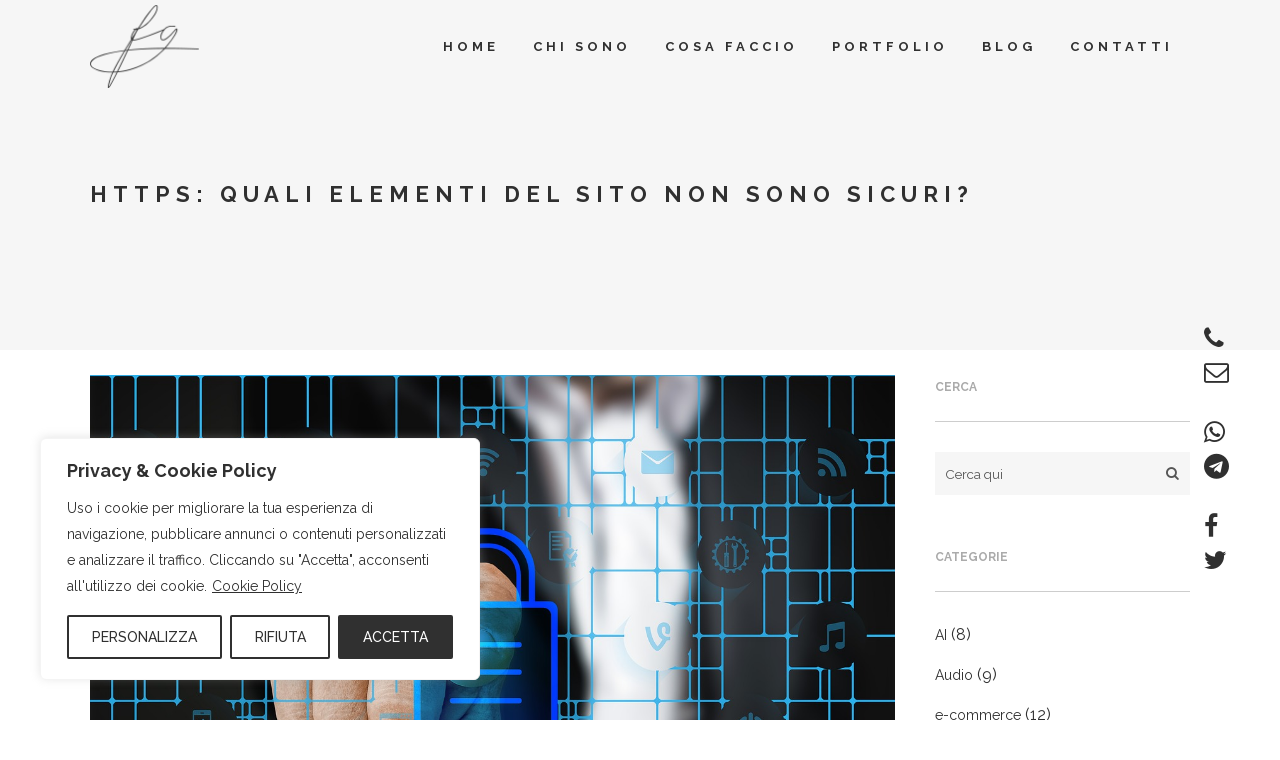

--- FILE ---
content_type: text/html; charset=UTF-8
request_url: https://www.fabiogasparrini.net/https-quali-elementi-del-sito-non-sono-sicuri/
body_size: 32008
content:
<!DOCTYPE html>
<html lang="it-IT">
<head>
	<meta charset="UTF-8" />
	
				<meta name="viewport" content="width=device-width,initial-scale=1,user-scalable=no">
		
            
                            <meta name="keywords" content="siti web, e-commerce, seo, web agency, responsive, san benedetto del tronto, ascoli piceno, fermo, teramo, marche, abruzzo">
            
	<link rel="profile" href="http://gmpg.org/xfn/11" />
	<link rel="pingback" href="https://www.fabiogasparrini.net/xmlrpc.php" />

	<title>Fabio Gasparrini | HTTPS: quali elementi del sito non sono sicuri?</title>
<meta name='robots' content='max-image-preview:large' />
	<style>img:is([sizes="auto" i], [sizes^="auto," i]) { contain-intrinsic-size: 3000px 1500px }</style>
	<link rel='dns-prefetch' href='//fonts.googleapis.com' />
<link rel="alternate" type="application/rss+xml" title="Fabio Gasparrini &raquo; Feed" href="https://www.fabiogasparrini.net/feed/" />
<link rel="alternate" type="application/rss+xml" title="Fabio Gasparrini &raquo; Feed dei commenti" href="https://www.fabiogasparrini.net/comments/feed/" />
<link rel="alternate" type="application/rss+xml" title="Fabio Gasparrini &raquo; HTTPS: quali elementi del sito non sono sicuri? Feed dei commenti" href="https://www.fabiogasparrini.net/https-quali-elementi-del-sito-non-sono-sicuri/feed/" />
<script type="text/javascript">
/* <![CDATA[ */
window._wpemojiSettings = {"baseUrl":"https:\/\/s.w.org\/images\/core\/emoji\/16.0.1\/72x72\/","ext":".png","svgUrl":"https:\/\/s.w.org\/images\/core\/emoji\/16.0.1\/svg\/","svgExt":".svg","source":{"concatemoji":"https:\/\/www.fabiogasparrini.net\/wp-includes\/js\/wp-emoji-release.min.js?ver=6.8.3"}};
/*! This file is auto-generated */
!function(s,n){var o,i,e;function c(e){try{var t={supportTests:e,timestamp:(new Date).valueOf()};sessionStorage.setItem(o,JSON.stringify(t))}catch(e){}}function p(e,t,n){e.clearRect(0,0,e.canvas.width,e.canvas.height),e.fillText(t,0,0);var t=new Uint32Array(e.getImageData(0,0,e.canvas.width,e.canvas.height).data),a=(e.clearRect(0,0,e.canvas.width,e.canvas.height),e.fillText(n,0,0),new Uint32Array(e.getImageData(0,0,e.canvas.width,e.canvas.height).data));return t.every(function(e,t){return e===a[t]})}function u(e,t){e.clearRect(0,0,e.canvas.width,e.canvas.height),e.fillText(t,0,0);for(var n=e.getImageData(16,16,1,1),a=0;a<n.data.length;a++)if(0!==n.data[a])return!1;return!0}function f(e,t,n,a){switch(t){case"flag":return n(e,"\ud83c\udff3\ufe0f\u200d\u26a7\ufe0f","\ud83c\udff3\ufe0f\u200b\u26a7\ufe0f")?!1:!n(e,"\ud83c\udde8\ud83c\uddf6","\ud83c\udde8\u200b\ud83c\uddf6")&&!n(e,"\ud83c\udff4\udb40\udc67\udb40\udc62\udb40\udc65\udb40\udc6e\udb40\udc67\udb40\udc7f","\ud83c\udff4\u200b\udb40\udc67\u200b\udb40\udc62\u200b\udb40\udc65\u200b\udb40\udc6e\u200b\udb40\udc67\u200b\udb40\udc7f");case"emoji":return!a(e,"\ud83e\udedf")}return!1}function g(e,t,n,a){var r="undefined"!=typeof WorkerGlobalScope&&self instanceof WorkerGlobalScope?new OffscreenCanvas(300,150):s.createElement("canvas"),o=r.getContext("2d",{willReadFrequently:!0}),i=(o.textBaseline="top",o.font="600 32px Arial",{});return e.forEach(function(e){i[e]=t(o,e,n,a)}),i}function t(e){var t=s.createElement("script");t.src=e,t.defer=!0,s.head.appendChild(t)}"undefined"!=typeof Promise&&(o="wpEmojiSettingsSupports",i=["flag","emoji"],n.supports={everything:!0,everythingExceptFlag:!0},e=new Promise(function(e){s.addEventListener("DOMContentLoaded",e,{once:!0})}),new Promise(function(t){var n=function(){try{var e=JSON.parse(sessionStorage.getItem(o));if("object"==typeof e&&"number"==typeof e.timestamp&&(new Date).valueOf()<e.timestamp+604800&&"object"==typeof e.supportTests)return e.supportTests}catch(e){}return null}();if(!n){if("undefined"!=typeof Worker&&"undefined"!=typeof OffscreenCanvas&&"undefined"!=typeof URL&&URL.createObjectURL&&"undefined"!=typeof Blob)try{var e="postMessage("+g.toString()+"("+[JSON.stringify(i),f.toString(),p.toString(),u.toString()].join(",")+"));",a=new Blob([e],{type:"text/javascript"}),r=new Worker(URL.createObjectURL(a),{name:"wpTestEmojiSupports"});return void(r.onmessage=function(e){c(n=e.data),r.terminate(),t(n)})}catch(e){}c(n=g(i,f,p,u))}t(n)}).then(function(e){for(var t in e)n.supports[t]=e[t],n.supports.everything=n.supports.everything&&n.supports[t],"flag"!==t&&(n.supports.everythingExceptFlag=n.supports.everythingExceptFlag&&n.supports[t]);n.supports.everythingExceptFlag=n.supports.everythingExceptFlag&&!n.supports.flag,n.DOMReady=!1,n.readyCallback=function(){n.DOMReady=!0}}).then(function(){return e}).then(function(){var e;n.supports.everything||(n.readyCallback(),(e=n.source||{}).concatemoji?t(e.concatemoji):e.wpemoji&&e.twemoji&&(t(e.twemoji),t(e.wpemoji)))}))}((window,document),window._wpemojiSettings);
/* ]]> */
</script>
<style id='wp-emoji-styles-inline-css' type='text/css'>

	img.wp-smiley, img.emoji {
		display: inline !important;
		border: none !important;
		box-shadow: none !important;
		height: 1em !important;
		width: 1em !important;
		margin: 0 0.07em !important;
		vertical-align: -0.1em !important;
		background: none !important;
		padding: 0 !important;
	}
</style>
<link rel='stylesheet' id='wp-block-library-css' href='https://www.fabiogasparrini.net/wp-includes/css/dist/block-library/style.min.css?ver=6.8.3' type='text/css' media='all' />
<style id='classic-theme-styles-inline-css' type='text/css'>
/*! This file is auto-generated */
.wp-block-button__link{color:#fff;background-color:#32373c;border-radius:9999px;box-shadow:none;text-decoration:none;padding:calc(.667em + 2px) calc(1.333em + 2px);font-size:1.125em}.wp-block-file__button{background:#32373c;color:#fff;text-decoration:none}
</style>
<style id='global-styles-inline-css' type='text/css'>
:root{--wp--preset--aspect-ratio--square: 1;--wp--preset--aspect-ratio--4-3: 4/3;--wp--preset--aspect-ratio--3-4: 3/4;--wp--preset--aspect-ratio--3-2: 3/2;--wp--preset--aspect-ratio--2-3: 2/3;--wp--preset--aspect-ratio--16-9: 16/9;--wp--preset--aspect-ratio--9-16: 9/16;--wp--preset--color--black: #000000;--wp--preset--color--cyan-bluish-gray: #abb8c3;--wp--preset--color--white: #ffffff;--wp--preset--color--pale-pink: #f78da7;--wp--preset--color--vivid-red: #cf2e2e;--wp--preset--color--luminous-vivid-orange: #ff6900;--wp--preset--color--luminous-vivid-amber: #fcb900;--wp--preset--color--light-green-cyan: #7bdcb5;--wp--preset--color--vivid-green-cyan: #00d084;--wp--preset--color--pale-cyan-blue: #8ed1fc;--wp--preset--color--vivid-cyan-blue: #0693e3;--wp--preset--color--vivid-purple: #9b51e0;--wp--preset--gradient--vivid-cyan-blue-to-vivid-purple: linear-gradient(135deg,rgba(6,147,227,1) 0%,rgb(155,81,224) 100%);--wp--preset--gradient--light-green-cyan-to-vivid-green-cyan: linear-gradient(135deg,rgb(122,220,180) 0%,rgb(0,208,130) 100%);--wp--preset--gradient--luminous-vivid-amber-to-luminous-vivid-orange: linear-gradient(135deg,rgba(252,185,0,1) 0%,rgba(255,105,0,1) 100%);--wp--preset--gradient--luminous-vivid-orange-to-vivid-red: linear-gradient(135deg,rgba(255,105,0,1) 0%,rgb(207,46,46) 100%);--wp--preset--gradient--very-light-gray-to-cyan-bluish-gray: linear-gradient(135deg,rgb(238,238,238) 0%,rgb(169,184,195) 100%);--wp--preset--gradient--cool-to-warm-spectrum: linear-gradient(135deg,rgb(74,234,220) 0%,rgb(151,120,209) 20%,rgb(207,42,186) 40%,rgb(238,44,130) 60%,rgb(251,105,98) 80%,rgb(254,248,76) 100%);--wp--preset--gradient--blush-light-purple: linear-gradient(135deg,rgb(255,206,236) 0%,rgb(152,150,240) 100%);--wp--preset--gradient--blush-bordeaux: linear-gradient(135deg,rgb(254,205,165) 0%,rgb(254,45,45) 50%,rgb(107,0,62) 100%);--wp--preset--gradient--luminous-dusk: linear-gradient(135deg,rgb(255,203,112) 0%,rgb(199,81,192) 50%,rgb(65,88,208) 100%);--wp--preset--gradient--pale-ocean: linear-gradient(135deg,rgb(255,245,203) 0%,rgb(182,227,212) 50%,rgb(51,167,181) 100%);--wp--preset--gradient--electric-grass: linear-gradient(135deg,rgb(202,248,128) 0%,rgb(113,206,126) 100%);--wp--preset--gradient--midnight: linear-gradient(135deg,rgb(2,3,129) 0%,rgb(40,116,252) 100%);--wp--preset--font-size--small: 13px;--wp--preset--font-size--medium: 20px;--wp--preset--font-size--large: 36px;--wp--preset--font-size--x-large: 42px;--wp--preset--spacing--20: 0.44rem;--wp--preset--spacing--30: 0.67rem;--wp--preset--spacing--40: 1rem;--wp--preset--spacing--50: 1.5rem;--wp--preset--spacing--60: 2.25rem;--wp--preset--spacing--70: 3.38rem;--wp--preset--spacing--80: 5.06rem;--wp--preset--shadow--natural: 6px 6px 9px rgba(0, 0, 0, 0.2);--wp--preset--shadow--deep: 12px 12px 50px rgba(0, 0, 0, 0.4);--wp--preset--shadow--sharp: 6px 6px 0px rgba(0, 0, 0, 0.2);--wp--preset--shadow--outlined: 6px 6px 0px -3px rgba(255, 255, 255, 1), 6px 6px rgba(0, 0, 0, 1);--wp--preset--shadow--crisp: 6px 6px 0px rgba(0, 0, 0, 1);}:where(.is-layout-flex){gap: 0.5em;}:where(.is-layout-grid){gap: 0.5em;}body .is-layout-flex{display: flex;}.is-layout-flex{flex-wrap: wrap;align-items: center;}.is-layout-flex > :is(*, div){margin: 0;}body .is-layout-grid{display: grid;}.is-layout-grid > :is(*, div){margin: 0;}:where(.wp-block-columns.is-layout-flex){gap: 2em;}:where(.wp-block-columns.is-layout-grid){gap: 2em;}:where(.wp-block-post-template.is-layout-flex){gap: 1.25em;}:where(.wp-block-post-template.is-layout-grid){gap: 1.25em;}.has-black-color{color: var(--wp--preset--color--black) !important;}.has-cyan-bluish-gray-color{color: var(--wp--preset--color--cyan-bluish-gray) !important;}.has-white-color{color: var(--wp--preset--color--white) !important;}.has-pale-pink-color{color: var(--wp--preset--color--pale-pink) !important;}.has-vivid-red-color{color: var(--wp--preset--color--vivid-red) !important;}.has-luminous-vivid-orange-color{color: var(--wp--preset--color--luminous-vivid-orange) !important;}.has-luminous-vivid-amber-color{color: var(--wp--preset--color--luminous-vivid-amber) !important;}.has-light-green-cyan-color{color: var(--wp--preset--color--light-green-cyan) !important;}.has-vivid-green-cyan-color{color: var(--wp--preset--color--vivid-green-cyan) !important;}.has-pale-cyan-blue-color{color: var(--wp--preset--color--pale-cyan-blue) !important;}.has-vivid-cyan-blue-color{color: var(--wp--preset--color--vivid-cyan-blue) !important;}.has-vivid-purple-color{color: var(--wp--preset--color--vivid-purple) !important;}.has-black-background-color{background-color: var(--wp--preset--color--black) !important;}.has-cyan-bluish-gray-background-color{background-color: var(--wp--preset--color--cyan-bluish-gray) !important;}.has-white-background-color{background-color: var(--wp--preset--color--white) !important;}.has-pale-pink-background-color{background-color: var(--wp--preset--color--pale-pink) !important;}.has-vivid-red-background-color{background-color: var(--wp--preset--color--vivid-red) !important;}.has-luminous-vivid-orange-background-color{background-color: var(--wp--preset--color--luminous-vivid-orange) !important;}.has-luminous-vivid-amber-background-color{background-color: var(--wp--preset--color--luminous-vivid-amber) !important;}.has-light-green-cyan-background-color{background-color: var(--wp--preset--color--light-green-cyan) !important;}.has-vivid-green-cyan-background-color{background-color: var(--wp--preset--color--vivid-green-cyan) !important;}.has-pale-cyan-blue-background-color{background-color: var(--wp--preset--color--pale-cyan-blue) !important;}.has-vivid-cyan-blue-background-color{background-color: var(--wp--preset--color--vivid-cyan-blue) !important;}.has-vivid-purple-background-color{background-color: var(--wp--preset--color--vivid-purple) !important;}.has-black-border-color{border-color: var(--wp--preset--color--black) !important;}.has-cyan-bluish-gray-border-color{border-color: var(--wp--preset--color--cyan-bluish-gray) !important;}.has-white-border-color{border-color: var(--wp--preset--color--white) !important;}.has-pale-pink-border-color{border-color: var(--wp--preset--color--pale-pink) !important;}.has-vivid-red-border-color{border-color: var(--wp--preset--color--vivid-red) !important;}.has-luminous-vivid-orange-border-color{border-color: var(--wp--preset--color--luminous-vivid-orange) !important;}.has-luminous-vivid-amber-border-color{border-color: var(--wp--preset--color--luminous-vivid-amber) !important;}.has-light-green-cyan-border-color{border-color: var(--wp--preset--color--light-green-cyan) !important;}.has-vivid-green-cyan-border-color{border-color: var(--wp--preset--color--vivid-green-cyan) !important;}.has-pale-cyan-blue-border-color{border-color: var(--wp--preset--color--pale-cyan-blue) !important;}.has-vivid-cyan-blue-border-color{border-color: var(--wp--preset--color--vivid-cyan-blue) !important;}.has-vivid-purple-border-color{border-color: var(--wp--preset--color--vivid-purple) !important;}.has-vivid-cyan-blue-to-vivid-purple-gradient-background{background: var(--wp--preset--gradient--vivid-cyan-blue-to-vivid-purple) !important;}.has-light-green-cyan-to-vivid-green-cyan-gradient-background{background: var(--wp--preset--gradient--light-green-cyan-to-vivid-green-cyan) !important;}.has-luminous-vivid-amber-to-luminous-vivid-orange-gradient-background{background: var(--wp--preset--gradient--luminous-vivid-amber-to-luminous-vivid-orange) !important;}.has-luminous-vivid-orange-to-vivid-red-gradient-background{background: var(--wp--preset--gradient--luminous-vivid-orange-to-vivid-red) !important;}.has-very-light-gray-to-cyan-bluish-gray-gradient-background{background: var(--wp--preset--gradient--very-light-gray-to-cyan-bluish-gray) !important;}.has-cool-to-warm-spectrum-gradient-background{background: var(--wp--preset--gradient--cool-to-warm-spectrum) !important;}.has-blush-light-purple-gradient-background{background: var(--wp--preset--gradient--blush-light-purple) !important;}.has-blush-bordeaux-gradient-background{background: var(--wp--preset--gradient--blush-bordeaux) !important;}.has-luminous-dusk-gradient-background{background: var(--wp--preset--gradient--luminous-dusk) !important;}.has-pale-ocean-gradient-background{background: var(--wp--preset--gradient--pale-ocean) !important;}.has-electric-grass-gradient-background{background: var(--wp--preset--gradient--electric-grass) !important;}.has-midnight-gradient-background{background: var(--wp--preset--gradient--midnight) !important;}.has-small-font-size{font-size: var(--wp--preset--font-size--small) !important;}.has-medium-font-size{font-size: var(--wp--preset--font-size--medium) !important;}.has-large-font-size{font-size: var(--wp--preset--font-size--large) !important;}.has-x-large-font-size{font-size: var(--wp--preset--font-size--x-large) !important;}
:where(.wp-block-post-template.is-layout-flex){gap: 1.25em;}:where(.wp-block-post-template.is-layout-grid){gap: 1.25em;}
:where(.wp-block-columns.is-layout-flex){gap: 2em;}:where(.wp-block-columns.is-layout-grid){gap: 2em;}
:root :where(.wp-block-pullquote){font-size: 1.5em;line-height: 1.6;}
</style>
<link rel='stylesheet' id='contact-form-7-css' href='https://www.fabiogasparrini.net/wp-content/plugins/contact-form-7/includes/css/styles.css?ver=6.1.4' type='text/css' media='all' />
<link rel='stylesheet' id='wpcustom-cursors-css' href='https://www.fabiogasparrini.net/wp-content/plugins/wp-custom-cursors/public/css/wp_custom_cursors_main_style.css?ver=3.3' type='text/css' media='all' />
<link rel='stylesheet' id='mediaelement-css' href='https://www.fabiogasparrini.net/wp-includes/js/mediaelement/mediaelementplayer-legacy.min.css?ver=4.2.17' type='text/css' media='all' />
<link rel='stylesheet' id='wp-mediaelement-css' href='https://www.fabiogasparrini.net/wp-includes/js/mediaelement/wp-mediaelement.min.css?ver=6.8.3' type='text/css' media='all' />
<link rel='stylesheet' id='bridge-default-style-css' href='https://www.fabiogasparrini.net/wp-content/themes/bridge/style.css?ver=6.8.3' type='text/css' media='all' />
<link rel='stylesheet' id='bridge-qode-font_awesome-css' href='https://www.fabiogasparrini.net/wp-content/themes/bridge/css/font-awesome/css/font-awesome.min.css?ver=6.8.3' type='text/css' media='all' />
<link rel='stylesheet' id='bridge-qode-font_elegant-css' href='https://www.fabiogasparrini.net/wp-content/themes/bridge/css/elegant-icons/style.min.css?ver=6.8.3' type='text/css' media='all' />
<link rel='stylesheet' id='bridge-qode-linea_icons-css' href='https://www.fabiogasparrini.net/wp-content/themes/bridge/css/linea-icons/style.css?ver=6.8.3' type='text/css' media='all' />
<link rel='stylesheet' id='bridge-qode-dripicons-css' href='https://www.fabiogasparrini.net/wp-content/themes/bridge/css/dripicons/dripicons.css?ver=6.8.3' type='text/css' media='all' />
<link rel='stylesheet' id='bridge-qode-kiko-css' href='https://www.fabiogasparrini.net/wp-content/themes/bridge/css/kiko/kiko-all.css?ver=6.8.3' type='text/css' media='all' />
<link rel='stylesheet' id='bridge-qode-font_awesome_5-css' href='https://www.fabiogasparrini.net/wp-content/themes/bridge/css/font-awesome-5/css/font-awesome-5.min.css?ver=6.8.3' type='text/css' media='all' />
<link rel='stylesheet' id='bridge-stylesheet-css' href='https://www.fabiogasparrini.net/wp-content/themes/bridge/css/stylesheet.min.css?ver=6.8.3' type='text/css' media='all' />
<link rel='stylesheet' id='bridge-print-css' href='https://www.fabiogasparrini.net/wp-content/themes/bridge/css/print.css?ver=6.8.3' type='text/css' media='all' />
<link rel='stylesheet' id='bridge-style-dynamic-css' href='https://www.fabiogasparrini.net/wp-content/themes/bridge/css/style_dynamic.css?ver=1753367813' type='text/css' media='all' />
<link rel='stylesheet' id='bridge-responsive-css' href='https://www.fabiogasparrini.net/wp-content/themes/bridge/css/responsive.min.css?ver=6.8.3' type='text/css' media='all' />
<link rel='stylesheet' id='bridge-style-dynamic-responsive-css' href='https://www.fabiogasparrini.net/wp-content/themes/bridge/css/style_dynamic_responsive.css?ver=1753367813' type='text/css' media='all' />
<style id='bridge-style-dynamic-responsive-inline-css' type='text/css'>
header .header_inner_left {
    left: 37px;
}

.wpcf7 form.wpcf7-form p {
    margin-bottom: -1px;
}

.cf7_custom_style_1 input.wpcf7-form-control.wpcf7-submit, .cf7_custom_style_1 input.wpcf7-form-control.wpcf7-submit:not([disabled]) {
    margin-top: 5px;
}

.q_icon_with_title.left_from_title.custom_icon_image.tiny .icon_text_holder .icon_holder {
    width: 16px!important;
    padding: 7px 15px 0px 0;
}

.q_icon_with_title .icon_text_inner {
    padding: 0;
}

.breadcrumbs {
    font-size: 14px;
    text-transform: uppercase;
    letter-spacing: 7px;
}

.portfolio_main_holder .item_holder .portfolio_title {
    margin-bottom: 9px;
}

.qode_portfolio_related h4 {
    text-align: left;
    color: #303030;
    font-size: 16px;
    font-weight: 700;
    letter-spacing: 7.9px;
    text-transform: uppercase;
    padding: 0 0 39px;
}

.projects_holder article .portfolio_description {
    text-align: left;
}

.portfolio_navigation .portfolio_next a, .portfolio_navigation .portfolio_prev a {
    border-radius: 0px;
}

.social_share_dropdown ul li a:hover i {
    color: #53f6c7!important;
}

aside .widget h5:not(.latest_post_title) {
    border-bottom: 1px solid #cdcdcd;
    padding-bottom: 22px;
    margin-bottom: 30px;
}

aside .widget li {
    margin: 0 0 16px;
}

aside .widget ul {
    color: #303030;
    margin-top: -7px;
}

 aside.sidebar .widget .tagcloud a, .widget .tagcloud a, aside.sidebar .widget:not(.woocommerce) .tagcloud a {
    margin: 0 1px 1px 0;
}

.qode-instagram-feed li {
    padding: 0 1px!important;
    margin: 0 0 2px!important;
}

.qode-instagram-feed {    
    margin-left: 0;
    margin-right: -2px;
    margin-top: 5px!important;
}

.qbutton.small {
    padding: 0;
}

.side_menu_button .popup_menu.opened:hover {
    color: #53f6c7;
}

.blog_holder article .post_text .post_text_inner {
    padding: 32px 23px 35px;
}

.blog_holder article .post_more {
    margin: 22px 0 0;
}

.blog_holder article.format-quote .post_text .post_title p a, .blog_holder article.format-link .post_text .post_title p a, .blog_holder article.format-quote .post_text .post_title p, .post_title p a, .blog_holder article.format-link .post_text .post_title p {
    font-size: 19px;
    line-height: 32px;
}

.blog_holder article.format-quote .post_text .quote_author {
    font-size: 12px;
    text-transform: uppercase;
    font-weight: 700;
    margin-top: 12px;
    letter-spacing: 5px;
    color: #303030;
}

.blog_holder article.format-quote .post_text i.qoute_mark, .blog_holder article.format-link .post_text i.link_mark {
    font-size: 28px;
}

.widget #searchform {
    background-color: #f6f6f6;
    padding: 3px 0px;
}

.widget #searchsubmit, .widget #searchform input[type=text] {
    color: #565656;
}

.widget #searchform ::-webkit-input-placeholder {
color: #565656;
}
.widget #searchform :-moz-placeholder {
color: #565656;
}
.widget #searchform ::-moz-placeholder {
color: #565656;
}
.widget #searchform :-ms-input-placeholder {
color: #565656;
}

.single_tags a, aside.sidebar .widget .tagcloud a, .widget .tagcloud a, aside.sidebar .widget:not(.woocommerce) .tagcloud a {
    margin: 0 1px 5px 0;
}

.single_tags {
    margin: 49px 0 17px;
}

.single_tags h5 {
    margin-right: 7px;
}

.comment_holder .comment {
    padding: 26px 25px 44px;
    border-bottom: 1px solid #cdcdcd;
}

.comment_date {
   font-size: 12px;
}

#submit_comment, .woocommerce-page input[type="submit"] {
    padding: 0;
}

.woocommerce #submit:hover {
    background-color: #fff;
    color: #53f6c7;
}

div.comment_form {
    margin-bottom: 80px;
}

.woocommerce ul.products li.product h6 {
    margin: 16px 0 0;
}

.woocommerce-pagination ul.page-numbers li a, .woocommerce-pagination ul.page-numbers li span.current {
    font-size: 16px;
    border-radius: 0px;
    border: 1px solid #cdcdcd;
    color: #303030;
    margin-right: 2px;
}

.woocommerce-pagination ul.page-numbers li a:hover, .woocommerce-pagination ul.page-numbers li span.current {
    background-color: #303030;
    border-color: #303030;
    color: #fff;
}

.woocommerce-pagination {
    padding: 29px 0 63px;
}

.woocommerce ul.products li.product .add-to-cart-button, .woocommerce ul.products li.product .added_to_cart {
    padding: 0 37px;
}

.woocommerce ul.products li.product .added_to_cart {
    height: 41px;
    line-height: 41px;
}

.woocommerce div.product div.product_meta>.social_share_list_holder>span, .woocommerce div.product div.product_meta>span, .woocommerce table.shop_attributes th {
    font-size: 13px;
}

 .woocommerce div.product div.product_meta > span span, .woocommerce div.product div.product_meta > span a {
    font-size: 14px;
}

.social_share_list_holder ul li i {
    color: #303030;
}

.social_share_list_holder ul li i:hover {
    color: #53f6c7!important;
}

.woocommerce div.product div.product_meta>.social_share_list_holder>span, .social_share_list_holder ul li {
    margin-right: 13px;
}

.q_accordion_holder.accordion .ui-accordion-header {
    letter-spacing: 0px;
    font-weight: 700;
    font-size: 13px;
}

.woocommerce div.product div[itemprop=offers] {
    margin-bottom: 16px;
}

.woocommerce #reviews h2, .woocommerce #respond #reply-title {
    letter-spacing: 0px;
}

.woocommerce div.product div.related h4 {
    font-size: 16px;
    text-transform: uppercase;
    font-weight: 700;
    letter-spacing: 7.9px;
    color: #303030;
    margin-bottom: 25px;
}

.woocommerce .product .images {
       margin-bottom: 36px;
}

@media only screen and (max-width: 600px) {
.title.title_size_small h1 {
    font-size: 17px;
    line-height: 29px;
    letter-spacing: 8px;
}
}

.blog_holder article .post_more {
    display: none;
}

.price_in_table .mark {
    display: none !important;
}

.q_price_table .price_table_inner { background-color: #303030; }
.info.portfolio_categories, .info.portfolio_tags {display: none;}

.qode_left_side_fixed{
    left: initial;
    right: 3%;
    bottom: initial;
    top: 44%;
    transform: none;
}
.qode_left_side_fixed .qode_icon_shortcode{
    display: block;
}

@media screen and (max-width: 767px) {
.qode_left_side_fixed {
    display: none !important;
}
}
</style>
<link rel='stylesheet' id='js_composer_front-css' href='https://www.fabiogasparrini.net/wp-content/plugins/js_composer/assets/css/js_composer.min.css?ver=8.7.1' type='text/css' media='all' />
<link rel='stylesheet' id='bridge-style-handle-google-fonts-css' href='https://fonts.googleapis.com/css?family=Raleway%3A100%2C200%2C300%2C400%2C500%2C600%2C700%2C800%2C900%2C100italic%2C300italic%2C400italic%2C700italic%7CMarck+Script%3A100%2C200%2C300%2C400%2C500%2C600%2C700%2C800%2C900%2C100italic%2C300italic%2C400italic%2C700italic%7CRaleway%3A100%2C200%2C300%2C400%2C500%2C600%2C700%2C800%2C900%2C100italic%2C300italic%2C400italic%2C700italic&#038;subset=latin%2Clatin-ext&#038;ver=1.0.0' type='text/css' media='all' />
<link rel='stylesheet' id='bridge-core-dashboard-style-css' href='https://www.fabiogasparrini.net/wp-content/plugins/bridge-core/modules/core-dashboard/assets/css/core-dashboard.min.css?ver=6.8.3' type='text/css' media='all' />
<link rel='stylesheet' id='bridge-childstyle-css' href='https://www.fabiogasparrini.net/wp-content/themes/Fabio-Gasparrini/style.css?ver=6.8.3' type='text/css' media='all' />
<script type="text/javascript" id="cookie-law-info-js-extra">
/* <![CDATA[ */
var _ckyConfig = {"_ipData":[],"_assetsURL":"https:\/\/www.fabiogasparrini.net\/wp-content\/plugins\/cookie-law-info\/lite\/frontend\/images\/","_publicURL":"https:\/\/www.fabiogasparrini.net","_expiry":"365","_categories":[{"name":"Necessari","slug":"necessary","isNecessary":true,"ccpaDoNotSell":true,"cookies":[{"cookieID":"cookieyes-consent","domain":"fabiogasparrini.net","provider":""},{"cookieID":"_GRECAPTCHA","domain":"www.google.com","provider":""}],"active":true,"defaultConsent":{"gdpr":true,"ccpa":true}},{"name":"Funzionali","slug":"functional","isNecessary":false,"ccpaDoNotSell":true,"cookies":[],"active":true,"defaultConsent":{"gdpr":false,"ccpa":false}},{"name":"Analitici","slug":"analytics","isNecessary":false,"ccpaDoNotSell":true,"cookies":[{"cookieID":"YSC","domain":"youtube.com","provider":""},{"cookieID":"VISITOR_INFO1_LIVE","domain":"youtube.com","provider":""}],"active":true,"defaultConsent":{"gdpr":false,"ccpa":false}},{"name":"Prestazioni","slug":"performance","isNecessary":false,"ccpaDoNotSell":true,"cookies":[{"cookieID":"__utma","domain":"fabiogasparrini.net","provider":""},{"cookieID":"__utmc","domain":"fabiogasparrini.net","provider":""},{"cookieID":"__utmz","domain":"fabiogasparrini.net","provider":""},{"cookieID":"__utmt","domain":"fabiogasparrini.net","provider":""},{"cookieID":"__utmb","domain":"fabiogasparrini.net","provider":""}],"active":true,"defaultConsent":{"gdpr":false,"ccpa":false}},{"name":"Annunci","slug":"advertisement","isNecessary":false,"ccpaDoNotSell":true,"cookies":[],"active":true,"defaultConsent":{"gdpr":false,"ccpa":false}}],"_activeLaw":"gdpr","_rootDomain":"","_block":"1","_showBanner":"1","_bannerConfig":{"settings":{"type":"box","preferenceCenterType":"popup","position":"bottom-left","applicableLaw":"gdpr"},"behaviours":{"reloadBannerOnAccept":false,"loadAnalyticsByDefault":false,"animations":{"onLoad":"animate","onHide":"sticky"}},"config":{"revisitConsent":{"status":true,"tag":"revisit-consent","position":"bottom-left","meta":{"url":"#"},"styles":{"background-color":"#303030"},"elements":{"title":{"type":"text","tag":"revisit-consent-title","status":true,"styles":{"color":"#0056a7"}}}},"preferenceCenter":{"toggle":{"status":true,"tag":"detail-category-toggle","type":"toggle","states":{"active":{"styles":{"background-color":"#1863DC"}},"inactive":{"styles":{"background-color":"#D0D5D2"}}}}},"categoryPreview":{"status":false,"toggle":{"status":true,"tag":"detail-category-preview-toggle","type":"toggle","states":{"active":{"styles":{"background-color":"#1863DC"}},"inactive":{"styles":{"background-color":"#D0D5D2"}}}}},"videoPlaceholder":{"status":true,"styles":{"background-color":"#303030","border-color":"#303030","color":"#ffffff"}},"readMore":{"status":true,"tag":"readmore-button","type":"link","meta":{"noFollow":true,"newTab":true},"styles":{"color":"#303030","background-color":"transparent","border-color":"transparent"}},"showMore":{"status":true,"tag":"show-desc-button","type":"button","styles":{"color":"#1863DC"}},"showLess":{"status":true,"tag":"hide-desc-button","type":"button","styles":{"color":"#1863DC"}},"alwaysActive":{"status":true,"tag":"always-active","styles":{"color":"#008000"}},"manualLinks":{"status":true,"tag":"manual-links","type":"link","styles":{"color":"#1863DC"}},"auditTable":{"status":true},"optOption":{"status":true,"toggle":{"status":true,"tag":"optout-option-toggle","type":"toggle","states":{"active":{"styles":{"background-color":"#1863dc"}},"inactive":{"styles":{"background-color":"#FFFFFF"}}}}}}},"_version":"3.3.8","_logConsent":"1","_tags":[{"tag":"accept-button","styles":{"color":"#FFFFFF","background-color":"#303030","border-color":"#303030"}},{"tag":"reject-button","styles":{"color":"#303030","background-color":"transparent","border-color":"#303030"}},{"tag":"settings-button","styles":{"color":"#303030","background-color":"transparent","border-color":"#303030"}},{"tag":"readmore-button","styles":{"color":"#303030","background-color":"transparent","border-color":"transparent"}},{"tag":"donotsell-button","styles":{"color":"#1863DC","background-color":"transparent","border-color":"transparent"}},{"tag":"show-desc-button","styles":{"color":"#1863DC"}},{"tag":"hide-desc-button","styles":{"color":"#1863DC"}},{"tag":"cky-always-active","styles":[]},{"tag":"cky-link","styles":[]},{"tag":"accept-button","styles":{"color":"#FFFFFF","background-color":"#303030","border-color":"#303030"}},{"tag":"revisit-consent","styles":{"background-color":"#303030"}}],"_shortCodes":[{"key":"cky_readmore","content":"<a href=\"https:\/\/www.fabiogasparrini.net\/cookie-policy\/\" class=\"cky-policy\" aria-label=\"Cookie Policy\" target=\"_blank\" rel=\"noopener\" data-cky-tag=\"readmore-button\">Cookie Policy<\/a>","tag":"readmore-button","status":true,"attributes":{"rel":"nofollow","target":"_blank"}},{"key":"cky_show_desc","content":"<button class=\"cky-show-desc-btn\" data-cky-tag=\"show-desc-button\" aria-label=\"Mostra tutto\">Mostra tutto<\/button>","tag":"show-desc-button","status":true,"attributes":[]},{"key":"cky_hide_desc","content":"<button class=\"cky-show-desc-btn\" data-cky-tag=\"hide-desc-button\" aria-label=\"Mostra meno\">Mostra meno<\/button>","tag":"hide-desc-button","status":true,"attributes":[]},{"key":"cky_optout_show_desc","content":"[cky_optout_show_desc]","tag":"optout-show-desc-button","status":true,"attributes":[]},{"key":"cky_optout_hide_desc","content":"[cky_optout_hide_desc]","tag":"optout-hide-desc-button","status":true,"attributes":[]},{"key":"cky_category_toggle_label","content":"[cky_{{status}}_category_label] [cky_preference_{{category_slug}}_title]","tag":"","status":true,"attributes":[]},{"key":"cky_enable_category_label","content":"Enable","tag":"","status":true,"attributes":[]},{"key":"cky_disable_category_label","content":"Disable","tag":"","status":true,"attributes":[]},{"key":"cky_video_placeholder","content":"<div class=\"video-placeholder-normal\" data-cky-tag=\"video-placeholder\" id=\"[UNIQUEID]\"><p class=\"video-placeholder-text-normal\" data-cky-tag=\"placeholder-title\">Accetta i cookie per accedere a questo contenuto<\/p><\/div>","tag":"","status":true,"attributes":[]},{"key":"cky_enable_optout_label","content":"Enable","tag":"","status":true,"attributes":[]},{"key":"cky_disable_optout_label","content":"Disable","tag":"","status":true,"attributes":[]},{"key":"cky_optout_toggle_label","content":"[cky_{{status}}_optout_label] [cky_optout_option_title]","tag":"","status":true,"attributes":[]},{"key":"cky_optout_option_title","content":"Do Not Sell or Share My Personal Information","tag":"","status":true,"attributes":[]},{"key":"cky_optout_close_label","content":"Close","tag":"","status":true,"attributes":[]},{"key":"cky_preference_close_label","content":"Close","tag":"","status":true,"attributes":[]}],"_rtl":"","_language":"en","_providersToBlock":[]};
var _ckyStyles = {"css":".cky-overlay{background: #000000; opacity: 0.4; position: fixed; top: 0; left: 0; width: 100%; height: 100%; z-index: 99999999;}.cky-hide{display: none;}.cky-btn-revisit-wrapper{display: flex; align-items: center; justify-content: center; background: #0056a7; width: 45px; height: 45px; border-radius: 50%; position: fixed; z-index: 999999; cursor: pointer;}.cky-revisit-bottom-left{bottom: 15px; left: 15px;}.cky-revisit-bottom-right{bottom: 15px; right: 15px;}.cky-btn-revisit-wrapper .cky-btn-revisit{display: flex; align-items: center; justify-content: center; background: none; border: none; cursor: pointer; position: relative; margin: 0; padding: 0;}.cky-btn-revisit-wrapper .cky-btn-revisit img{max-width: fit-content; margin: 0; height: 30px; width: 30px;}.cky-revisit-bottom-left:hover::before{content: attr(data-tooltip); position: absolute; background: #4e4b66; color: #ffffff; left: calc(100% + 7px); font-size: 12px; line-height: 16px; width: max-content; padding: 4px 8px; border-radius: 4px;}.cky-revisit-bottom-left:hover::after{position: absolute; content: \"\"; border: 5px solid transparent; left: calc(100% + 2px); border-left-width: 0; border-right-color: #4e4b66;}.cky-revisit-bottom-right:hover::before{content: attr(data-tooltip); position: absolute; background: #4e4b66; color: #ffffff; right: calc(100% + 7px); font-size: 12px; line-height: 16px; width: max-content; padding: 4px 8px; border-radius: 4px;}.cky-revisit-bottom-right:hover::after{position: absolute; content: \"\"; border: 5px solid transparent; right: calc(100% + 2px); border-right-width: 0; border-left-color: #4e4b66;}.cky-revisit-hide{display: none;}.cky-consent-container{position: fixed; width: 440px; box-sizing: border-box; z-index: 9999999; border-radius: 6px;}.cky-consent-container .cky-consent-bar{background: #ffffff; border: 1px solid; padding: 20px 26px; box-shadow: 0 -1px 10px 0 #acabab4d; border-radius: 6px;}.cky-box-bottom-left{bottom: 40px; left: 40px;}.cky-box-bottom-right{bottom: 40px; right: 40px;}.cky-box-top-left{top: 40px; left: 40px;}.cky-box-top-right{top: 40px; right: 40px;}.cky-custom-brand-logo-wrapper .cky-custom-brand-logo{width: 100px; height: auto; margin: 0 0 12px 0;}.cky-notice .cky-title{color: #212121; font-weight: 700; font-size: 18px; line-height: 24px; margin: 0 0 12px 0;}.cky-notice-des *,.cky-preference-content-wrapper *,.cky-accordion-header-des *,.cky-gpc-wrapper .cky-gpc-desc *{font-size: 14px;}.cky-notice-des{color: #212121; font-size: 14px; line-height: 24px; font-weight: 400;}.cky-notice-des img{height: 25px; width: 25px;}.cky-consent-bar .cky-notice-des p,.cky-gpc-wrapper .cky-gpc-desc p,.cky-preference-body-wrapper .cky-preference-content-wrapper p,.cky-accordion-header-wrapper .cky-accordion-header-des p,.cky-cookie-des-table li div:last-child p{color: inherit; margin-top: 0; overflow-wrap: break-word;}.cky-notice-des P:last-child,.cky-preference-content-wrapper p:last-child,.cky-cookie-des-table li div:last-child p:last-child,.cky-gpc-wrapper .cky-gpc-desc p:last-child{margin-bottom: 0;}.cky-notice-des a.cky-policy,.cky-notice-des button.cky-policy{font-size: 14px; color: #1863dc; white-space: nowrap; cursor: pointer; background: transparent; border: 1px solid; text-decoration: underline;}.cky-notice-des button.cky-policy{padding: 0;}.cky-notice-des a.cky-policy:focus-visible,.cky-notice-des button.cky-policy:focus-visible,.cky-preference-content-wrapper .cky-show-desc-btn:focus-visible,.cky-accordion-header .cky-accordion-btn:focus-visible,.cky-preference-header .cky-btn-close:focus-visible,.cky-switch input[type=\"checkbox\"]:focus-visible,.cky-footer-wrapper a:focus-visible,.cky-btn:focus-visible{outline: 2px solid #1863dc; outline-offset: 2px;}.cky-btn:focus:not(:focus-visible),.cky-accordion-header .cky-accordion-btn:focus:not(:focus-visible),.cky-preference-content-wrapper .cky-show-desc-btn:focus:not(:focus-visible),.cky-btn-revisit-wrapper .cky-btn-revisit:focus:not(:focus-visible),.cky-preference-header .cky-btn-close:focus:not(:focus-visible),.cky-consent-bar .cky-banner-btn-close:focus:not(:focus-visible){outline: 0;}button.cky-show-desc-btn:not(:hover):not(:active){color: #1863dc; background: transparent;}button.cky-accordion-btn:not(:hover):not(:active),button.cky-banner-btn-close:not(:hover):not(:active),button.cky-btn-revisit:not(:hover):not(:active),button.cky-btn-close:not(:hover):not(:active){background: transparent;}.cky-consent-bar button:hover,.cky-modal.cky-modal-open button:hover,.cky-consent-bar button:focus,.cky-modal.cky-modal-open button:focus{text-decoration: none;}.cky-notice-btn-wrapper{display: flex; justify-content: flex-start; align-items: center; flex-wrap: wrap; margin-top: 16px;}.cky-notice-btn-wrapper .cky-btn{text-shadow: none; box-shadow: none;}.cky-btn{flex: auto; max-width: 100%; font-size: 14px; font-family: inherit; line-height: 24px; padding: 8px; font-weight: 500; margin: 0 8px 0 0; border-radius: 2px; cursor: pointer; text-align: center; text-transform: none; min-height: 0;}.cky-btn:hover{opacity: 0.8;}.cky-btn-customize{color: #1863dc; background: transparent; border: 2px solid #1863dc;}.cky-btn-reject{color: #1863dc; background: transparent; border: 2px solid #1863dc;}.cky-btn-accept{background: #1863dc; color: #ffffff; border: 2px solid #1863dc;}.cky-btn:last-child{margin-right: 0;}@media (max-width: 576px){.cky-box-bottom-left{bottom: 0; left: 0;}.cky-box-bottom-right{bottom: 0; right: 0;}.cky-box-top-left{top: 0; left: 0;}.cky-box-top-right{top: 0; right: 0;}}@media (max-width: 440px){.cky-box-bottom-left, .cky-box-bottom-right, .cky-box-top-left, .cky-box-top-right{width: 100%; max-width: 100%;}.cky-consent-container .cky-consent-bar{padding: 20px 0;}.cky-custom-brand-logo-wrapper, .cky-notice .cky-title, .cky-notice-des, .cky-notice-btn-wrapper{padding: 0 24px;}.cky-notice-des{max-height: 40vh; overflow-y: scroll;}.cky-notice-btn-wrapper{flex-direction: column; margin-top: 0;}.cky-btn{width: 100%; margin: 10px 0 0 0;}.cky-notice-btn-wrapper .cky-btn-customize{order: 2;}.cky-notice-btn-wrapper .cky-btn-reject{order: 3;}.cky-notice-btn-wrapper .cky-btn-accept{order: 1; margin-top: 16px;}}@media (max-width: 352px){.cky-notice .cky-title{font-size: 16px;}.cky-notice-des *{font-size: 12px;}.cky-notice-des, .cky-btn{font-size: 12px;}}.cky-modal.cky-modal-open{display: flex; visibility: visible; -webkit-transform: translate(-50%, -50%); -moz-transform: translate(-50%, -50%); -ms-transform: translate(-50%, -50%); -o-transform: translate(-50%, -50%); transform: translate(-50%, -50%); top: 50%; left: 50%; transition: all 1s ease;}.cky-modal{box-shadow: 0 32px 68px rgba(0, 0, 0, 0.3); margin: 0 auto; position: fixed; max-width: 100%; background: #ffffff; top: 50%; box-sizing: border-box; border-radius: 6px; z-index: 999999999; color: #212121; -webkit-transform: translate(-50%, 100%); -moz-transform: translate(-50%, 100%); -ms-transform: translate(-50%, 100%); -o-transform: translate(-50%, 100%); transform: translate(-50%, 100%); visibility: hidden; transition: all 0s ease;}.cky-preference-center{max-height: 79vh; overflow: hidden; width: 845px; overflow: hidden; flex: 1 1 0; display: flex; flex-direction: column; border-radius: 6px;}.cky-preference-header{display: flex; align-items: center; justify-content: space-between; padding: 22px 24px; border-bottom: 1px solid;}.cky-preference-header .cky-preference-title{font-size: 18px; font-weight: 700; line-height: 24px;}.cky-preference-header .cky-btn-close{margin: 0; cursor: pointer; vertical-align: middle; padding: 0; background: none; border: none; width: auto; height: auto; min-height: 0; line-height: 0; text-shadow: none; box-shadow: none;}.cky-preference-header .cky-btn-close img{margin: 0; height: 10px; width: 10px;}.cky-preference-body-wrapper{padding: 0 24px; flex: 1; overflow: auto; box-sizing: border-box;}.cky-preference-content-wrapper,.cky-gpc-wrapper .cky-gpc-desc{font-size: 14px; line-height: 24px; font-weight: 400; padding: 12px 0;}.cky-preference-content-wrapper{border-bottom: 1px solid;}.cky-preference-content-wrapper img{height: 25px; width: 25px;}.cky-preference-content-wrapper .cky-show-desc-btn{font-size: 14px; font-family: inherit; color: #1863dc; text-decoration: none; line-height: 24px; padding: 0; margin: 0; white-space: nowrap; cursor: pointer; background: transparent; border-color: transparent; text-transform: none; min-height: 0; text-shadow: none; box-shadow: none;}.cky-accordion-wrapper{margin-bottom: 10px;}.cky-accordion{border-bottom: 1px solid;}.cky-accordion:last-child{border-bottom: none;}.cky-accordion .cky-accordion-item{display: flex; margin-top: 10px;}.cky-accordion .cky-accordion-body{display: none;}.cky-accordion.cky-accordion-active .cky-accordion-body{display: block; padding: 0 22px; margin-bottom: 16px;}.cky-accordion-header-wrapper{cursor: pointer; width: 100%;}.cky-accordion-item .cky-accordion-header{display: flex; justify-content: space-between; align-items: center;}.cky-accordion-header .cky-accordion-btn{font-size: 16px; font-family: inherit; color: #212121; line-height: 24px; background: none; border: none; font-weight: 700; padding: 0; margin: 0; cursor: pointer; text-transform: none; min-height: 0; text-shadow: none; box-shadow: none;}.cky-accordion-header .cky-always-active{color: #008000; font-weight: 600; line-height: 24px; font-size: 14px;}.cky-accordion-header-des{font-size: 14px; line-height: 24px; margin: 10px 0 16px 0;}.cky-accordion-chevron{margin-right: 22px; position: relative; cursor: pointer;}.cky-accordion-chevron-hide{display: none;}.cky-accordion .cky-accordion-chevron i::before{content: \"\"; position: absolute; border-right: 1.4px solid; border-bottom: 1.4px solid; border-color: inherit; height: 6px; width: 6px; -webkit-transform: rotate(-45deg); -moz-transform: rotate(-45deg); -ms-transform: rotate(-45deg); -o-transform: rotate(-45deg); transform: rotate(-45deg); transition: all 0.2s ease-in-out; top: 8px;}.cky-accordion.cky-accordion-active .cky-accordion-chevron i::before{-webkit-transform: rotate(45deg); -moz-transform: rotate(45deg); -ms-transform: rotate(45deg); -o-transform: rotate(45deg); transform: rotate(45deg);}.cky-audit-table{background: #f4f4f4; border-radius: 6px;}.cky-audit-table .cky-empty-cookies-text{color: inherit; font-size: 12px; line-height: 24px; margin: 0; padding: 10px;}.cky-audit-table .cky-cookie-des-table{font-size: 12px; line-height: 24px; font-weight: normal; padding: 15px 10px; border-bottom: 1px solid; border-bottom-color: inherit; margin: 0;}.cky-audit-table .cky-cookie-des-table:last-child{border-bottom: none;}.cky-audit-table .cky-cookie-des-table li{list-style-type: none; display: flex; padding: 3px 0;}.cky-audit-table .cky-cookie-des-table li:first-child{padding-top: 0;}.cky-cookie-des-table li div:first-child{width: 100px; font-weight: 600; word-break: break-word; word-wrap: break-word;}.cky-cookie-des-table li div:last-child{flex: 1; word-break: break-word; word-wrap: break-word; margin-left: 8px;}.cky-footer-shadow{display: block; width: 100%; height: 40px; background: linear-gradient(180deg, rgba(255, 255, 255, 0) 0%, #ffffff 100%); position: absolute; bottom: calc(100% - 1px);}.cky-footer-wrapper{position: relative;}.cky-prefrence-btn-wrapper{display: flex; flex-wrap: wrap; align-items: center; justify-content: center; padding: 22px 24px; border-top: 1px solid;}.cky-prefrence-btn-wrapper .cky-btn{flex: auto; max-width: 100%; text-shadow: none; box-shadow: none;}.cky-btn-preferences{color: #1863dc; background: transparent; border: 2px solid #1863dc;}.cky-preference-header,.cky-preference-body-wrapper,.cky-preference-content-wrapper,.cky-accordion-wrapper,.cky-accordion,.cky-accordion-wrapper,.cky-footer-wrapper,.cky-prefrence-btn-wrapper{border-color: inherit;}@media (max-width: 845px){.cky-modal{max-width: calc(100% - 16px);}}@media (max-width: 576px){.cky-modal{max-width: 100%;}.cky-preference-center{max-height: 100vh;}.cky-prefrence-btn-wrapper{flex-direction: column;}.cky-accordion.cky-accordion-active .cky-accordion-body{padding-right: 0;}.cky-prefrence-btn-wrapper .cky-btn{width: 100%; margin: 10px 0 0 0;}.cky-prefrence-btn-wrapper .cky-btn-reject{order: 3;}.cky-prefrence-btn-wrapper .cky-btn-accept{order: 1; margin-top: 0;}.cky-prefrence-btn-wrapper .cky-btn-preferences{order: 2;}}@media (max-width: 425px){.cky-accordion-chevron{margin-right: 15px;}.cky-notice-btn-wrapper{margin-top: 0;}.cky-accordion.cky-accordion-active .cky-accordion-body{padding: 0 15px;}}@media (max-width: 352px){.cky-preference-header .cky-preference-title{font-size: 16px;}.cky-preference-header{padding: 16px 24px;}.cky-preference-content-wrapper *, .cky-accordion-header-des *{font-size: 12px;}.cky-preference-content-wrapper, .cky-preference-content-wrapper .cky-show-more, .cky-accordion-header .cky-always-active, .cky-accordion-header-des, .cky-preference-content-wrapper .cky-show-desc-btn, .cky-notice-des a.cky-policy{font-size: 12px;}.cky-accordion-header .cky-accordion-btn{font-size: 14px;}}.cky-switch{display: flex;}.cky-switch input[type=\"checkbox\"]{position: relative; width: 44px; height: 24px; margin: 0; background: #d0d5d2; -webkit-appearance: none; border-radius: 50px; cursor: pointer; outline: 0; border: none; top: 0;}.cky-switch input[type=\"checkbox\"]:checked{background: #1863dc;}.cky-switch input[type=\"checkbox\"]:before{position: absolute; content: \"\"; height: 20px; width: 20px; left: 2px; bottom: 2px; border-radius: 50%; background-color: white; -webkit-transition: 0.4s; transition: 0.4s; margin: 0;}.cky-switch input[type=\"checkbox\"]:after{display: none;}.cky-switch input[type=\"checkbox\"]:checked:before{-webkit-transform: translateX(20px); -ms-transform: translateX(20px); transform: translateX(20px);}@media (max-width: 425px){.cky-switch input[type=\"checkbox\"]{width: 38px; height: 21px;}.cky-switch input[type=\"checkbox\"]:before{height: 17px; width: 17px;}.cky-switch input[type=\"checkbox\"]:checked:before{-webkit-transform: translateX(17px); -ms-transform: translateX(17px); transform: translateX(17px);}}.cky-consent-bar .cky-banner-btn-close{position: absolute; right: 9px; top: 5px; background: none; border: none; cursor: pointer; padding: 0; margin: 0; min-height: 0; line-height: 0; height: auto; width: auto; text-shadow: none; box-shadow: none;}.cky-consent-bar .cky-banner-btn-close img{height: 9px; width: 9px; margin: 0;}.cky-notice-group{font-size: 14px; line-height: 24px; font-weight: 400; color: #212121;}.cky-notice-btn-wrapper .cky-btn-do-not-sell{font-size: 14px; line-height: 24px; padding: 6px 0; margin: 0; font-weight: 500; background: none; border-radius: 2px; border: none; cursor: pointer; text-align: left; color: #1863dc; background: transparent; border-color: transparent; box-shadow: none; text-shadow: none;}.cky-consent-bar .cky-banner-btn-close:focus-visible,.cky-notice-btn-wrapper .cky-btn-do-not-sell:focus-visible,.cky-opt-out-btn-wrapper .cky-btn:focus-visible,.cky-opt-out-checkbox-wrapper input[type=\"checkbox\"].cky-opt-out-checkbox:focus-visible{outline: 2px solid #1863dc; outline-offset: 2px;}@media (max-width: 440px){.cky-consent-container{width: 100%;}}@media (max-width: 352px){.cky-notice-des a.cky-policy, .cky-notice-btn-wrapper .cky-btn-do-not-sell{font-size: 12px;}}.cky-opt-out-wrapper{padding: 12px 0;}.cky-opt-out-wrapper .cky-opt-out-checkbox-wrapper{display: flex; align-items: center;}.cky-opt-out-checkbox-wrapper .cky-opt-out-checkbox-label{font-size: 16px; font-weight: 700; line-height: 24px; margin: 0 0 0 12px; cursor: pointer;}.cky-opt-out-checkbox-wrapper input[type=\"checkbox\"].cky-opt-out-checkbox{background-color: #ffffff; border: 1px solid black; width: 20px; height: 18.5px; margin: 0; -webkit-appearance: none; position: relative; display: flex; align-items: center; justify-content: center; border-radius: 2px; cursor: pointer;}.cky-opt-out-checkbox-wrapper input[type=\"checkbox\"].cky-opt-out-checkbox:checked{background-color: #1863dc; border: none;}.cky-opt-out-checkbox-wrapper input[type=\"checkbox\"].cky-opt-out-checkbox:checked::after{left: 6px; bottom: 4px; width: 7px; height: 13px; border: solid #ffffff; border-width: 0 3px 3px 0; border-radius: 2px; -webkit-transform: rotate(45deg); -ms-transform: rotate(45deg); transform: rotate(45deg); content: \"\"; position: absolute; box-sizing: border-box;}.cky-opt-out-checkbox-wrapper.cky-disabled .cky-opt-out-checkbox-label,.cky-opt-out-checkbox-wrapper.cky-disabled input[type=\"checkbox\"].cky-opt-out-checkbox{cursor: no-drop;}.cky-gpc-wrapper{margin: 0 0 0 32px;}.cky-footer-wrapper .cky-opt-out-btn-wrapper{display: flex; flex-wrap: wrap; align-items: center; justify-content: center; padding: 22px 24px;}.cky-opt-out-btn-wrapper .cky-btn{flex: auto; max-width: 100%; text-shadow: none; box-shadow: none;}.cky-opt-out-btn-wrapper .cky-btn-cancel{border: 1px solid #dedfe0; background: transparent; color: #858585;}.cky-opt-out-btn-wrapper .cky-btn-confirm{background: #1863dc; color: #ffffff; border: 1px solid #1863dc;}@media (max-width: 352px){.cky-opt-out-checkbox-wrapper .cky-opt-out-checkbox-label{font-size: 14px;}.cky-gpc-wrapper .cky-gpc-desc, .cky-gpc-wrapper .cky-gpc-desc *{font-size: 12px;}.cky-opt-out-checkbox-wrapper input[type=\"checkbox\"].cky-opt-out-checkbox{width: 16px; height: 16px;}.cky-opt-out-checkbox-wrapper input[type=\"checkbox\"].cky-opt-out-checkbox:checked::after{left: 5px; bottom: 4px; width: 3px; height: 9px;}.cky-gpc-wrapper{margin: 0 0 0 28px;}}.video-placeholder-youtube{background-size: 100% 100%; background-position: center; background-repeat: no-repeat; background-color: #b2b0b059; position: relative; display: flex; align-items: center; justify-content: center; max-width: 100%;}.video-placeholder-text-youtube{text-align: center; align-items: center; padding: 10px 16px; background-color: #000000cc; color: #ffffff; border: 1px solid; border-radius: 2px; cursor: pointer;}.video-placeholder-normal{background-image: url(\"\/wp-content\/plugins\/cookie-law-info\/lite\/frontend\/images\/placeholder.svg\"); background-size: 80px; background-position: center; background-repeat: no-repeat; background-color: #b2b0b059; position: relative; display: flex; align-items: flex-end; justify-content: center; max-width: 100%;}.video-placeholder-text-normal{align-items: center; padding: 10px 16px; text-align: center; border: 1px solid; border-radius: 2px; cursor: pointer;}.cky-rtl{direction: rtl; text-align: right;}.cky-rtl .cky-banner-btn-close{left: 9px; right: auto;}.cky-rtl .cky-notice-btn-wrapper .cky-btn:last-child{margin-right: 8px;}.cky-rtl .cky-notice-btn-wrapper .cky-btn:first-child{margin-right: 0;}.cky-rtl .cky-notice-btn-wrapper{margin-left: 0; margin-right: 15px;}.cky-rtl .cky-prefrence-btn-wrapper .cky-btn{margin-right: 8px;}.cky-rtl .cky-prefrence-btn-wrapper .cky-btn:first-child{margin-right: 0;}.cky-rtl .cky-accordion .cky-accordion-chevron i::before{border: none; border-left: 1.4px solid; border-top: 1.4px solid; left: 12px;}.cky-rtl .cky-accordion.cky-accordion-active .cky-accordion-chevron i::before{-webkit-transform: rotate(-135deg); -moz-transform: rotate(-135deg); -ms-transform: rotate(-135deg); -o-transform: rotate(-135deg); transform: rotate(-135deg);}@media (max-width: 768px){.cky-rtl .cky-notice-btn-wrapper{margin-right: 0;}}@media (max-width: 576px){.cky-rtl .cky-notice-btn-wrapper .cky-btn:last-child{margin-right: 0;}.cky-rtl .cky-prefrence-btn-wrapper .cky-btn{margin-right: 0;}.cky-rtl .cky-accordion.cky-accordion-active .cky-accordion-body{padding: 0 22px 0 0;}}@media (max-width: 425px){.cky-rtl .cky-accordion.cky-accordion-active .cky-accordion-body{padding: 0 15px 0 0;}}.cky-rtl .cky-opt-out-btn-wrapper .cky-btn{margin-right: 12px;}.cky-rtl .cky-opt-out-btn-wrapper .cky-btn:first-child{margin-right: 0;}.cky-rtl .cky-opt-out-checkbox-wrapper .cky-opt-out-checkbox-label{margin: 0 12px 0 0;}"};
/* ]]> */
</script>
<script type="text/javascript" src="https://www.fabiogasparrini.net/wp-content/plugins/cookie-law-info/lite/frontend/js/script.min.js?ver=3.3.8" id="cookie-law-info-js"></script>
<script type="text/javascript" src="https://www.fabiogasparrini.net/wp-includes/js/jquery/jquery.min.js?ver=3.7.1" id="jquery-core-js"></script>
<script type="text/javascript" src="https://www.fabiogasparrini.net/wp-includes/js/jquery/jquery-migrate.min.js?ver=3.4.1" id="jquery-migrate-js"></script>
<script></script><link rel="https://api.w.org/" href="https://www.fabiogasparrini.net/wp-json/" /><link rel="alternate" title="JSON" type="application/json" href="https://www.fabiogasparrini.net/wp-json/wp/v2/posts/3506" /><link rel="EditURI" type="application/rsd+xml" title="RSD" href="https://www.fabiogasparrini.net/xmlrpc.php?rsd" />
<meta name="generator" content="WordPress 6.8.3" />
<link rel="canonical" href="https://www.fabiogasparrini.net/https-quali-elementi-del-sito-non-sono-sicuri/" />
<link rel='shortlink' href='https://www.fabiogasparrini.net/?p=3506' />
<link rel="alternate" title="oEmbed (JSON)" type="application/json+oembed" href="https://www.fabiogasparrini.net/wp-json/oembed/1.0/embed?url=https%3A%2F%2Fwww.fabiogasparrini.net%2Fhttps-quali-elementi-del-sito-non-sono-sicuri%2F" />
<link rel="alternate" title="oEmbed (XML)" type="text/xml+oembed" href="https://www.fabiogasparrini.net/wp-json/oembed/1.0/embed?url=https%3A%2F%2Fwww.fabiogasparrini.net%2Fhttps-quali-elementi-del-sito-non-sono-sicuri%2F&#038;format=xml" />
<style id="cky-style-inline">[data-cky-tag]{visibility:hidden;}</style><!-- Analytics by WP Statistics - https://wp-statistics.com -->
<meta name="generator" content="Powered by WPBakery Page Builder - drag and drop page builder for WordPress."/>
<meta name="generator" content="Powered by Slider Revolution 6.7.38 - responsive, Mobile-Friendly Slider Plugin for WordPress with comfortable drag and drop interface." />
<link rel="icon" href="https://www.fabiogasparrini.net/wp-content/uploads/2019/11/Logo-Fabio-Gasparrini-100x100.png" sizes="32x32" />
<link rel="icon" href="https://www.fabiogasparrini.net/wp-content/uploads/2019/11/Logo-Fabio-Gasparrini-300x300.png" sizes="192x192" />
<link rel="apple-touch-icon" href="https://www.fabiogasparrini.net/wp-content/uploads/2019/11/Logo-Fabio-Gasparrini-300x300.png" />
<meta name="msapplication-TileImage" content="https://www.fabiogasparrini.net/wp-content/uploads/2019/11/Logo-Fabio-Gasparrini-300x300.png" />
<script>function setREVStartSize(e){
			//window.requestAnimationFrame(function() {
				window.RSIW = window.RSIW===undefined ? window.innerWidth : window.RSIW;
				window.RSIH = window.RSIH===undefined ? window.innerHeight : window.RSIH;
				try {
					var pw = document.getElementById(e.c).parentNode.offsetWidth,
						newh;
					pw = pw===0 || isNaN(pw) || (e.l=="fullwidth" || e.layout=="fullwidth") ? window.RSIW : pw;
					e.tabw = e.tabw===undefined ? 0 : parseInt(e.tabw);
					e.thumbw = e.thumbw===undefined ? 0 : parseInt(e.thumbw);
					e.tabh = e.tabh===undefined ? 0 : parseInt(e.tabh);
					e.thumbh = e.thumbh===undefined ? 0 : parseInt(e.thumbh);
					e.tabhide = e.tabhide===undefined ? 0 : parseInt(e.tabhide);
					e.thumbhide = e.thumbhide===undefined ? 0 : parseInt(e.thumbhide);
					e.mh = e.mh===undefined || e.mh=="" || e.mh==="auto" ? 0 : parseInt(e.mh,0);
					if(e.layout==="fullscreen" || e.l==="fullscreen")
						newh = Math.max(e.mh,window.RSIH);
					else{
						e.gw = Array.isArray(e.gw) ? e.gw : [e.gw];
						for (var i in e.rl) if (e.gw[i]===undefined || e.gw[i]===0) e.gw[i] = e.gw[i-1];
						e.gh = e.el===undefined || e.el==="" || (Array.isArray(e.el) && e.el.length==0)? e.gh : e.el;
						e.gh = Array.isArray(e.gh) ? e.gh : [e.gh];
						for (var i in e.rl) if (e.gh[i]===undefined || e.gh[i]===0) e.gh[i] = e.gh[i-1];
											
						var nl = new Array(e.rl.length),
							ix = 0,
							sl;
						e.tabw = e.tabhide>=pw ? 0 : e.tabw;
						e.thumbw = e.thumbhide>=pw ? 0 : e.thumbw;
						e.tabh = e.tabhide>=pw ? 0 : e.tabh;
						e.thumbh = e.thumbhide>=pw ? 0 : e.thumbh;
						for (var i in e.rl) nl[i] = e.rl[i]<window.RSIW ? 0 : e.rl[i];
						sl = nl[0];
						for (var i in nl) if (sl>nl[i] && nl[i]>0) { sl = nl[i]; ix=i;}
						var m = pw>(e.gw[ix]+e.tabw+e.thumbw) ? 1 : (pw-(e.tabw+e.thumbw)) / (e.gw[ix]);
						newh =  (e.gh[ix] * m) + (e.tabh + e.thumbh);
					}
					var el = document.getElementById(e.c);
					if (el!==null && el) el.style.height = newh+"px";
					el = document.getElementById(e.c+"_wrapper");
					if (el!==null && el) {
						el.style.height = newh+"px";
						el.style.display = "block";
					}
				} catch(e){
					console.log("Failure at Presize of Slider:" + e)
				}
			//});
		  };</script>
<noscript><style> .wpb_animate_when_almost_visible { opacity: 1; }</style></noscript></head>

<body class="wp-singular post-template-default single single-post postid-3506 single-format-standard wp-theme-bridge wp-child-theme-Fabio-Gasparrini bridge-core-3.3.4.5 qode-page-transition-enabled ajax_fade page_not_loaded  qode_grid_1300 qode-content-sidebar-responsive qode-child-theme-ver-1.0.0 qode-theme-ver-30.8.8.5 qode-theme-bridge qode_header_in_grid wpb-js-composer js-comp-ver-8.7.1 vc_responsive" itemscope itemtype="http://schema.org/WebPage">



	<div class="ajax_loader"><div class="ajax_loader_1"><div class="rotating_cubes"><div class="cube1"></div><div class="cube2"></div></div></div></div>
	
<div class="wrapper">
	<div class="wrapper_inner">

    
		<!-- Google Analytics start -->
				<!-- Google Analytics end -->

		
	<header class=" scroll_header_top_area  fixed transparent scrolled_not_transparent ajax_header_animation page_header">
	<div class="header_inner clearfix">
				<div class="header_top_bottom_holder">
			
			<div class="header_bottom clearfix" style=' background-color:rgba(255, 255, 255, 0);' >
								<div class="container">
					<div class="container_inner clearfix">
																				<div class="header_inner_left">
																	<div class="mobile_menu_button">
		<span>
			<i class="qode_icon_font_awesome fa fa-bars " ></i>		</span>
	</div>
								<div class="logo_wrapper" >
	<div class="q_logo">
		<a itemprop="url" href="https://www.fabiogasparrini.net/" >
             <img itemprop="image" class="normal" src="https://www.fabiogasparrini.net/wp-content/uploads/2019/11/Logo-Fabio-Gasparrini.png" alt="Logo"> 			 <img itemprop="image" class="light" src="https://www.fabiogasparrini.net/wp-content/uploads/2019/11/Logo-Fabio-Gasparrini.png" alt="Logo"/> 			 <img itemprop="image" class="dark" src="https://www.fabiogasparrini.net/wp-content/uploads/2019/11/Logo-Fabio-Gasparrini.png" alt="Logo"/> 			 <img itemprop="image" class="sticky" src="https://www.fabiogasparrini.net/wp-content/uploads/2019/11/Logo-Fabio-Gasparrini.png" alt="Logo"/> 			 <img itemprop="image" class="mobile" src="https://www.fabiogasparrini.net/wp-content/uploads/2019/11/Home-Sito-Fabio-Gasparrini.png" alt="Logo"/> 					</a>
	</div>
	</div>															</div>
															<div class="header_inner_right">
									<div class="side_menu_button_wrapper right">
																														<div class="side_menu_button">
																																	
										</div>
									</div>
								</div>
							
							
							<nav class="main_menu drop_down right">
								<ul id="menu-fullscreen-menu" class=""><li id="nav-menu-item-233" class="menu-item menu-item-type-post_type menu-item-object-page menu-item-home  narrow"><a href="https://www.fabiogasparrini.net/" class=""><i class="menu_icon blank fa"></i><span>Home</span><span class="plus"></span></a></li>
<li id="nav-menu-item-4159" class="menu-item menu-item-type-post_type menu-item-object-page  narrow"><a href="https://www.fabiogasparrini.net/chi-sono/" class=""><i class="menu_icon blank fa"></i><span>Chi Sono</span><span class="plus"></span></a></li>
<li id="nav-menu-item-5882" class="menu-item menu-item-type-custom menu-item-object-custom menu-item-has-children  has_sub wide"><a href="#" class=""><i class="menu_icon blank fa"></i><span>Cosa Faccio</span><span class="plus"></span></a>
<div class="second"><div class="inner"><ul>
	<li id="nav-menu-item-5891" class="menu-item menu-item-type-custom menu-item-object-custom menu-item-has-children sub">
	<ul>
		<li id="nav-menu-item-5890" class="menu-item menu-item-type-post_type menu-item-object-page "><a href="https://www.fabiogasparrini.net/siti-web/" class=""><i class="menu_icon blank fa"></i><span>Siti Web</span><span class="plus"></span></a></li>
		<li id="nav-menu-item-5889" class="menu-item menu-item-type-post_type menu-item-object-page "><a href="https://www.fabiogasparrini.net/ecommerce/" class=""><i class="menu_icon blank fa"></i><span>Ecommerce</span><span class="plus"></span></a></li>
		<li id="nav-menu-item-5886" class="menu-item menu-item-type-post_type menu-item-object-page "><a href="https://www.fabiogasparrini.net/one-page/" class=""><i class="menu_icon blank fa"></i><span>One Page</span><span class="plus"></span></a></li>
		<li id="nav-menu-item-5888" class="menu-item menu-item-type-post_type menu-item-object-page "><a href="https://www.fabiogasparrini.net/landing-page/" class=""><i class="menu_icon blank fa"></i><span>Landing Page</span><span class="plus"></span></a></li>
	</ul>
</li>
	<li id="nav-menu-item-5892" class="menu-item menu-item-type-custom menu-item-object-custom menu-item-has-children sub">
	<ul>
		<li id="nav-menu-item-5907" class="menu-item menu-item-type-post_type menu-item-object-page "><a href="https://www.fabiogasparrini.net/qr-code-menu/" class=""><i class="menu_icon blank fa"></i><span>QR Code Menu</span><span class="plus"></span></a></li>
		<li id="nav-menu-item-5885" class="menu-item menu-item-type-post_type menu-item-object-page "><a href="https://www.fabiogasparrini.net/medical-pro/" class=""><i class="menu_icon blank fa"></i><span>Medical PRO</span><span class="plus"></span></a></li>
		<li id="nav-menu-item-5887" class="menu-item menu-item-type-post_type menu-item-object-page "><a href="https://www.fabiogasparrini.net/marketplace/" class=""><i class="menu_icon blank fa"></i><span>Marketplace</span><span class="plus"></span></a></li>
		<li id="nav-menu-item-4167" class="menu-item menu-item-type-post_type menu-item-object-page "><a href="https://www.fabiogasparrini.net/consulenza-seo-san-benedetto-del-tronto/" class=""><i class="menu_icon blank fa"></i><span>Seo</span><span class="plus"></span></a></li>
	</ul>
</li>
</ul></div></div>
</li>
<li id="nav-menu-item-235" class="menu-item menu-item-type-post_type menu-item-object-page  narrow"><a href="https://www.fabiogasparrini.net/portfolio/" class=""><i class="menu_icon blank fa"></i><span>Portfolio</span><span class="plus"></span></a></li>
<li id="nav-menu-item-237" class="menu-item menu-item-type-post_type menu-item-object-page current_page_parent  narrow"><a href="https://www.fabiogasparrini.net/blog/" class=""><i class="menu_icon blank fa"></i><span>Blog</span><span class="plus"></span></a></li>
<li id="nav-menu-item-234" class="menu-item menu-item-type-post_type menu-item-object-page  narrow"><a href="https://www.fabiogasparrini.net/contatti/" class=""><i class="menu_icon blank fa"></i><span>Contatti</span><span class="plus"></span></a></li>
</ul>							</nav>
														<nav class="mobile_menu">
	<ul id="menu-fullscreen-menu-1" class=""><li id="mobile-menu-item-233" class="menu-item menu-item-type-post_type menu-item-object-page menu-item-home "><a href="https://www.fabiogasparrini.net/" class=""><span>Home</span></a><span class="mobile_arrow"><i class="fa fa-angle-right"></i><i class="fa fa-angle-down"></i></span></li>
<li id="mobile-menu-item-4159" class="menu-item menu-item-type-post_type menu-item-object-page "><a href="https://www.fabiogasparrini.net/chi-sono/" class=""><span>Chi Sono</span></a><span class="mobile_arrow"><i class="fa fa-angle-right"></i><i class="fa fa-angle-down"></i></span></li>
<li id="mobile-menu-item-5882" class="menu-item menu-item-type-custom menu-item-object-custom menu-item-has-children  has_sub"><a href="#" class=""><span>Cosa Faccio</span></a><span class="mobile_arrow"><i class="fa fa-angle-right"></i><i class="fa fa-angle-down"></i></span>
<ul class="sub_menu">
	<li id="mobile-menu-item-5891" class="menu-item menu-item-type-custom menu-item-object-custom menu-item-has-children  has_sub">
	<ul class="sub_menu">
		<li id="mobile-menu-item-5890" class="menu-item menu-item-type-post_type menu-item-object-page "><a href="https://www.fabiogasparrini.net/siti-web/" class=""><span>Siti Web</span></a><span class="mobile_arrow"><i class="fa fa-angle-right"></i><i class="fa fa-angle-down"></i></span></li>
		<li id="mobile-menu-item-5889" class="menu-item menu-item-type-post_type menu-item-object-page "><a href="https://www.fabiogasparrini.net/ecommerce/" class=""><span>Ecommerce</span></a><span class="mobile_arrow"><i class="fa fa-angle-right"></i><i class="fa fa-angle-down"></i></span></li>
		<li id="mobile-menu-item-5886" class="menu-item menu-item-type-post_type menu-item-object-page "><a href="https://www.fabiogasparrini.net/one-page/" class=""><span>One Page</span></a><span class="mobile_arrow"><i class="fa fa-angle-right"></i><i class="fa fa-angle-down"></i></span></li>
		<li id="mobile-menu-item-5888" class="menu-item menu-item-type-post_type menu-item-object-page "><a href="https://www.fabiogasparrini.net/landing-page/" class=""><span>Landing Page</span></a><span class="mobile_arrow"><i class="fa fa-angle-right"></i><i class="fa fa-angle-down"></i></span></li>
	</ul>
</li>
	<li id="mobile-menu-item-5892" class="menu-item menu-item-type-custom menu-item-object-custom menu-item-has-children  has_sub">
	<ul class="sub_menu">
		<li id="mobile-menu-item-5907" class="menu-item menu-item-type-post_type menu-item-object-page "><a href="https://www.fabiogasparrini.net/qr-code-menu/" class=""><span>QR Code Menu</span></a><span class="mobile_arrow"><i class="fa fa-angle-right"></i><i class="fa fa-angle-down"></i></span></li>
		<li id="mobile-menu-item-5885" class="menu-item menu-item-type-post_type menu-item-object-page "><a href="https://www.fabiogasparrini.net/medical-pro/" class=""><span>Medical PRO</span></a><span class="mobile_arrow"><i class="fa fa-angle-right"></i><i class="fa fa-angle-down"></i></span></li>
		<li id="mobile-menu-item-5887" class="menu-item menu-item-type-post_type menu-item-object-page "><a href="https://www.fabiogasparrini.net/marketplace/" class=""><span>Marketplace</span></a><span class="mobile_arrow"><i class="fa fa-angle-right"></i><i class="fa fa-angle-down"></i></span></li>
		<li id="mobile-menu-item-4167" class="menu-item menu-item-type-post_type menu-item-object-page "><a href="https://www.fabiogasparrini.net/consulenza-seo-san-benedetto-del-tronto/" class=""><span>Seo</span></a><span class="mobile_arrow"><i class="fa fa-angle-right"></i><i class="fa fa-angle-down"></i></span></li>
	</ul>
</li>
</ul>
</li>
<li id="mobile-menu-item-235" class="menu-item menu-item-type-post_type menu-item-object-page "><a href="https://www.fabiogasparrini.net/portfolio/" class=""><span>Portfolio</span></a><span class="mobile_arrow"><i class="fa fa-angle-right"></i><i class="fa fa-angle-down"></i></span></li>
<li id="mobile-menu-item-237" class="menu-item menu-item-type-post_type menu-item-object-page current_page_parent "><a href="https://www.fabiogasparrini.net/blog/" class=""><span>Blog</span></a><span class="mobile_arrow"><i class="fa fa-angle-right"></i><i class="fa fa-angle-down"></i></span></li>
<li id="mobile-menu-item-234" class="menu-item menu-item-type-post_type menu-item-object-page "><a href="https://www.fabiogasparrini.net/contatti/" class=""><span>Contatti</span></a><span class="mobile_arrow"><i class="fa fa-angle-right"></i><i class="fa fa-angle-down"></i></span></li>
</ul></nav>																				</div>
					</div>
									</div>
			</div>
		</div>
</header>	<a id="back_to_top" href="#">
        <span class="fa-stack">
            <i class="qode_icon_font_awesome fa fa-arrow-up " ></i>        </span>
	</a>
	
	
    
            <div class="qode_left_side_fixed">
            <div class="textwidget custom-html-widget"><span data-type="normal" data-hover-icon-color="#53f6c7" class="qode_icon_shortcode  q_font_awsome_icon fa-3x  " style="margin: 0 13px 0 0; "><a  itemprop="url" href="tel:+393475544591" target="_blank"><i class="qode_icon_font_awesome fa fa-phone qode_icon_element" style="font-size: 25px;color: #303030;" ></i></a></span>

<span data-type="normal" data-hover-icon-color="#53f6c7" class="qode_icon_shortcode  q_font_awsome_icon fa-3x  " style="margin: 0 13px 0 0; "><a  itemprop="url" href="mailto:info@fabiogasparrini.net" target="_blank"><i class="qode_icon_font_awesome fa fa-envelope-o qode_icon_element" style="font-size: 25px;color: #303030;" ></i></a></span>&nbsp;&nbsp;

<span data-type="normal" data-hover-icon-color="#53f6c7" class="qode_icon_shortcode  q_font_awsome_icon fa-3x  " style="margin: 0 13px 0 0; "><a  itemprop="url" href="https://wa.me/+393475544591" target="_blank"><i class="qode_icon_font_awesome fa fa-whatsapp qode_icon_element" style="font-size: 25px;color: #303030;" ></i></a></span><span data-type="normal" data-hover-icon-color="#53f6c7" class="qode_icon_shortcode  q_font_awsome_icon fa-3x  " style="margin: 0 13px 0 0; "><a  itemprop="url" href="http://t.me/Fabio_Gasparrini" target="_blank"><i class="qode_icon_font_awesome fa fa-telegram qode_icon_element" style="font-size: 25px;color: #303030;" ></i></a></span>&nbsp;&nbsp;

<span data-type="normal" data-hover-icon-color="#53f6c7" class="qode_icon_shortcode  q_font_awsome_icon fa-3x  " style="margin: 0 13px 0 0; "><a  itemprop="url" href="https://www.facebook.com/FabioGasparriniSitiWebGrafica/" target="_blank"><i class="qode_icon_font_awesome fa fa-facebook qode_icon_element" style="font-size: 25px;color: #303030;" ></i></a></span><span data-type="normal" data-hover-icon-color="#53f6c7" class="qode_icon_shortcode  q_font_awsome_icon fa-3x  " style="margin: 0 13px 0 0; "><a  itemprop="url" href="https://twitter.com/FabioGasparrini" target="_blank"><i class="qode_icon_font_awesome fa fa-twitter qode_icon_element" style="font-size: 25px;color: #303030;" ></i></a></span></div>        </div>
    	
    
    <div class="content ">
            <div class="meta">

            
        <div class="seo_title">  HTTPS: quali elementi del sito non sono sicuri?</div>

        


                                        <div class="seo_keywords">siti web, e-commerce, seo, web agency, responsive, san benedetto del tronto, ascoli piceno, fermo, teramo, marche, abruzzo</div>
            
            <span id="qode_page_id">3506</span>
            <div class="body_classes">wp-singular,post-template-default,single,single-post,postid-3506,single-format-standard,wp-theme-bridge,wp-child-theme-Fabio-Gasparrini,bridge-core-3.3.4.5,qode-page-transition-enabled,ajax_fade,page_not_loaded,,qode_grid_1300,qode-content-sidebar-responsive,qode-child-theme-ver-1.0.0,qode-theme-ver-30.8.8.5,qode-theme-bridge,qode_header_in_grid,wpb-js-composer js-comp-ver-8.7.1,vc_responsive</div>
        </div>
        <div class="content_inner  ">
    <style type="text/css" id="stylesheet-inline-css-3506">   .postid-3506.disabled_footer_top .footer_top_holder, .postid-3506.disabled_footer_bottom .footer_bottom_holder { display: none;}

</style>
		<div class="title_outer title_without_animation"    data-height="350">
		<div class="title title_size_small  position_left " style="height:350px;background-color:#f6f6f6;">
			<div class="image not_responsive"></div>
										<div class="title_holder"  style="padding-top:40px;height:310px;">
					<div class="container">
						<div class="container_inner clearfix">
								<div class="title_subtitle_holder" >
                                                                																													<h1 ><span>HTTPS: quali elementi del sito non sono sicuri?</span></h1>
																				
																																					                                                            </div>
						</div>
					</div>
				</div>
								</div>
			</div>
										<div class="container">
														<div class="container_inner default_template_holder" >
																
							<div class="two_columns_75_25 background_color_sidebar grid2 clearfix">
								<div class="column1">
											
									<div class="column_inner">
										<div class="blog_single blog_holder">
													<article id="post-3506" class="post-3506 post type-post status-publish format-standard has-post-thumbnail hentry category-sicurezza category-wordpress tag-browser tag-certificato-ssl tag-chrome tag-cms tag-firefox tag-google tag-gratis tag-gratuito tag-hosting tag-http tag-https tag-immagini tag-indicizzazione tag-installazione tag-link tag-ranking tag-seo tag-server tag-sicurezza tag-siti-web tag-ssl tag-url tag-web tag-wordpress-2">
			<div class="post_content_holder">
										<div class="post_image">
	                        <img width="1280" height="801" src="https://www.fabiogasparrini.net/wp-content/uploads/2017/12/HTTPS-quali-elementi-del-sito-non-sono-sicuri.jpg" class="attachment-full size-full wp-post-image" alt="HTTPS: quali elementi del sito non sono sicuri? - Fabio Gasparrini siti web e grafica a San Benedetto del Tronto e Ascoli Piceno" decoding="async" fetchpriority="high" srcset="https://www.fabiogasparrini.net/wp-content/uploads/2017/12/HTTPS-quali-elementi-del-sito-non-sono-sicuri.jpg 1280w, https://www.fabiogasparrini.net/wp-content/uploads/2017/12/HTTPS-quali-elementi-del-sito-non-sono-sicuri-300x188.jpg 300w, https://www.fabiogasparrini.net/wp-content/uploads/2017/12/HTTPS-quali-elementi-del-sito-non-sono-sicuri-768x481.jpg 768w, https://www.fabiogasparrini.net/wp-content/uploads/2017/12/HTTPS-quali-elementi-del-sito-non-sono-sicuri-1024x641.jpg 1024w, https://www.fabiogasparrini.net/wp-content/uploads/2017/12/HTTPS-quali-elementi-del-sito-non-sono-sicuri-700x438.jpg 700w, https://www.fabiogasparrini.net/wp-content/uploads/2017/12/HTTPS-quali-elementi-del-sito-non-sono-sicuri-600x375.jpg 600w" sizes="(max-width: 1280px) 100vw, 1280px" />						</div>
								<div class="post_text">
					<div class="post_text_inner">
						<h2 itemprop="name" class="entry_title"><span itemprop="dateCreated" class="date entry_date updated">21 Dic<meta itemprop="interactionCount" content="UserComments: 35"/></span> HTTPS: quali elementi del sito non sono sicuri?</h2>
						<div class="post_info">
							<span class="time">Pubblicato alle 15:36h</span>
							in <a href="https://www.fabiogasparrini.net/category/sicurezza/" rel="category tag">Sicurezza</a>, <a href="https://www.fabiogasparrini.net/category/wordpress/" rel="category tag">WordPress</a>							<span class="post_author">
								da								<a itemprop="author" class="post_author_link" href="https://www.fabiogasparrini.net/author/fg-x8az-6w5h8j70rm/">Fabio Gasparrini</a>
							</span>
															<span class="dots"><i class="fa fa-square"></i></span><a itemprop="url" class="post_comments" href="https://www.fabiogasparrini.net/https-quali-elementi-del-sito-non-sono-sicuri/#comments" target="_self">35 Commenti</a>
							                                            <span class="dots"><i class="fa fa-square"></i></span>    						</div>
						<p style="text-align: justify;">Con la corsa alla messa in sicurezza dei siti web che si sta verificando negli ultimi tempi, capire <strong>quali elementi del sito non sono sicuri</strong> dopo il <strong>passaggio da HTTP ad HTTPS</strong> è diventato pressoché vitale. Diciamo che se devi realizzare un sito da zero parti avvantaggiato, poiché una volta acquistato dominio e piano hosting non ti resta che richiedere al tuo provider l&#8217;installazione del certificato SSL ed il gioco è fatto, ma se devi migrare un sito esistente da HTTP in HTTPS, allora qualche noia potresti anche riscontrarla.</p>
<p style="text-align: justify;">Su <a href="https://it.wordpress.org/" target="_blank" rel="noopener noreferrer">WordPress</a>, una volta attivato il certificato da parte del tuo hosting, non ti resta che andare su Impostazioni &gt; Generali ed aggiungere la &#8220;s&#8221; all&#8217;<strong>Indirizzo WordPress (URL)</strong> e poi all&#8217;<strong>Indirizzo sito (URL)</strong>. Apparentemente sembrerebbe tutto fatto, ma non sempre è così, perché alcune volte se digiti l&#8217;indirizzo del tuo sito ti ritrovi l&#8217;URL che compare con HTTPS, ma il browser che anziché mostrare l&#8217;icona del lucchetto verde che notifica come sicuro il tuo sito, mostra il lucchetto color grigio con un triangolo arancione (nel caso di <a href="https://www.mozilla.org/it/firefox/new/" target="_blank" rel="noopener noreferrer">Firefox</a>) o un&#8217;icona Info color grigio (nel caso di <a href="https://www.google.it/chrome/browser/desktop/index.html" target="_blank" rel="noopener noreferrer">Chrome</a>).</p>
<p style="text-align: justify;">Nello specifico, Firefox dice &#8220;<em>Alcuni elementi di questa pagina non sono sicuri (ad esempio immagini).</em>&#8220;, mentre Chrome dice &#8220;<em>La connessione a questo sito non è completamente protetta.</em>&#8220;, entrambi i messaggi sono molto chiari, durante la migrazione da HTTP ad HTTPS qualcosa è rimasto incompleto e generalmente i due principali indiziati sono le immagini e i link.</p>
<h3 style="text-align: justify;">Come faccio a cercare l&#8217;elemento o gli elementi che non sono sicuri?</h3>
<p style="text-align: justify;">La domanda è più che lecita, anche perché in siti molto grandi sarebbe come cercare il famoso ago nel pagliaio. Per risolvere questo problema esistono molti tool che eseguono una scansione della pagina e cercano gli elementi incriminati rimasti in chiaro, molti di questi tool sono a pagamento, ma ne ho scovato uno gratuito che fa il medesimo lavoro eseguendo un check completo in 5 fasi e generando un report nel quale ti indica quali sono gli elementi non sicuri e ai quali devi rimediare.</p>
<p style="text-align: justify;">Di seguito trovi il link al sito in questione, ti basta solo inserire il tuo URL in HTTPS e tu verrà svelato l&#8217;arcano mistero.</p>


	<a href="https://www.whynopadlock.com/" target="_blank" style="color: #ffffff;background-color: #53f6c7" class="qode-btn qode-btn-medium qode-btn-solid qode-btn-custom-hover-bg qode-btn-custom-hover-color button-slider qode-btn-default-hover" data-hover-bg-color="#303030" data-hover-color="#ffffff" >
	    <span class="qode-btn-text">Why No Padlock?</span>	</a>


					</div>
				</div>
			</div>
		
			<div class="single_tags clearfix">
            <div class="tags_text">
				<h5>Tags:</h5>
				<a href="https://www.fabiogasparrini.net/tag/browser/" rel="tag">Browser</a> <a href="https://www.fabiogasparrini.net/tag/certificato-ssl/" rel="tag">Certificato SSL</a> <a href="https://www.fabiogasparrini.net/tag/chrome/" rel="tag">Chrome</a> <a href="https://www.fabiogasparrini.net/tag/cms/" rel="tag">CMS</a> <a href="https://www.fabiogasparrini.net/tag/firefox/" rel="tag">Firefox</a> <a href="https://www.fabiogasparrini.net/tag/google/" rel="tag">Google</a> <a href="https://www.fabiogasparrini.net/tag/gratis/" rel="tag">Gratis</a> <a href="https://www.fabiogasparrini.net/tag/gratuito/" rel="tag">Gratuito</a> <a href="https://www.fabiogasparrini.net/tag/hosting/" rel="tag">Hosting</a> <a href="https://www.fabiogasparrini.net/tag/http/" rel="tag">HTTP</a> <a href="https://www.fabiogasparrini.net/tag/https/" rel="tag">HTTPS</a> <a href="https://www.fabiogasparrini.net/tag/immagini/" rel="tag">Immagini</a> <a href="https://www.fabiogasparrini.net/tag/indicizzazione/" rel="tag">Indicizzazione</a> <a href="https://www.fabiogasparrini.net/tag/installazione/" rel="tag">Installazione</a> <a href="https://www.fabiogasparrini.net/tag/link/" rel="tag">Link</a> <a href="https://www.fabiogasparrini.net/tag/ranking/" rel="tag">Ranking</a> <a href="https://www.fabiogasparrini.net/tag/seo/" rel="tag">Seo</a> <a href="https://www.fabiogasparrini.net/tag/server/" rel="tag">Server</a> <a href="https://www.fabiogasparrini.net/tag/sicurezza/" rel="tag">Sicurezza</a> <a href="https://www.fabiogasparrini.net/tag/siti-web/" rel="tag">Siti web</a> <a href="https://www.fabiogasparrini.net/tag/ssl/" rel="tag">SSL</a> <a href="https://www.fabiogasparrini.net/tag/url/" rel="tag">URL</a> <a href="https://www.fabiogasparrini.net/tag/web/" rel="tag">Web</a> <a href="https://www.fabiogasparrini.net/tag/wordpress-2/" rel="tag">WordPress</a>			</div>
		</div>
	    	</article>										</div>
										
										<div class="comment_holder clearfix" id="comments">
<div class="comment_number"><div class="comment_number_inner"><h5>35 Commenti</h5></div></div>
<div class="comments">

	<ul class="comment-list">
		
<li>
	<div class="comment">
        		    <div class="image"> <img alt='' src='https://secure.gravatar.com/avatar/e83ea08b522c82ff26704b0e2d4fe4bfed022009172374055f6dc81c217d97c1?s=75&#038;d=mm&#038;r=g' srcset='https://secure.gravatar.com/avatar/e83ea08b522c82ff26704b0e2d4fe4bfed022009172374055f6dc81c217d97c1?s=150&#038;d=mm&#038;r=g 2x' class='avatar avatar-75 photo' height='75' width='75' decoding='async'/> </div>
        		<div class="text">
			<h5 class="name"><a href="http://niceonedesign.it" class="url" rel="ugc external nofollow">Simone</a></h5>
			<span class="comment_date">Pubblicato alle 08:34h, 31 Gennaio</span>
			<a rel="nofollow" class="comment-reply-link" href="https://www.fabiogasparrini.net/https-quali-elementi-del-sito-non-sono-sicuri/?replytocom=77#respond" data-commentid="77" data-postid="3506" data-belowelement="comment-77" data-respondelement="respond" data-replyto="Rispondi a Simone" aria-label="Rispondi a Simone">Rispondi</a>			<div class="text_holder" id="comment-77">
				<p>Condivido e ti ringrazio Fabio, era proprio il tool che cercavo per riparare il warning del mixed content!</p>
			</div>
		</div>
	</div>                          
                
<ul class="children">

<li>
	<div class="comment">
        		    <div class="image"> <img alt='' src='https://secure.gravatar.com/avatar/e45cd6e2b559cfa0c648263bace83d4b173e6637759681dd8f643a914f83fe5d?s=75&#038;d=mm&#038;r=g' srcset='https://secure.gravatar.com/avatar/e45cd6e2b559cfa0c648263bace83d4b173e6637759681dd8f643a914f83fe5d?s=150&#038;d=mm&#038;r=g 2x' class='avatar avatar-75 photo' height='75' width='75' decoding='async'/> </div>
        		<div class="text">
			<h5 class="name">Fabio Gasparrini</h5>
			<span class="comment_date">Pubblicato alle 09:01h, 31 Gennaio</span>
			<a rel="nofollow" class="comment-reply-link" href="https://www.fabiogasparrini.net/https-quali-elementi-del-sito-non-sono-sicuri/?replytocom=78#respond" data-commentid="78" data-postid="3506" data-belowelement="comment-78" data-respondelement="respond" data-replyto="Rispondi a Fabio Gasparrini" aria-label="Rispondi a Fabio Gasparrini">Rispondi</a>			<div class="text_holder" id="comment-78">
				<p>Grazie a te Simone, sono felice di esserti stato d&#8217;aiuto.</p>
			</div>
		</div>
	</div>                          
                
</li><!-- #comment-## -->
</ul><!-- .children -->
</li><!-- #comment-## -->

<li>
	<div class="comment">
        		    <div class="image"> <img alt='' src='https://secure.gravatar.com/avatar/7a19dc6496d80f60f0e237f93035da998c608b8289c701abe5917db428e623a3?s=75&#038;d=mm&#038;r=g' srcset='https://secure.gravatar.com/avatar/7a19dc6496d80f60f0e237f93035da998c608b8289c701abe5917db428e623a3?s=150&#038;d=mm&#038;r=g 2x' class='avatar avatar-75 photo' height='75' width='75' loading='lazy' decoding='async'/> </div>
        		<div class="text">
			<h5 class="name">Sergio</h5>
			<span class="comment_date">Pubblicato alle 22:49h, 05 Luglio</span>
			<a rel="nofollow" class="comment-reply-link" href="https://www.fabiogasparrini.net/https-quali-elementi-del-sito-non-sono-sicuri/?replytocom=79#respond" data-commentid="79" data-postid="3506" data-belowelement="comment-79" data-respondelement="respond" data-replyto="Rispondi a Sergio" aria-label="Rispondi a Sergio">Rispondi</a>			<div class="text_holder" id="comment-79">
				<p>Grazie, molto utile!</p>
			</div>
		</div>
	</div>                          
                
<ul class="children">

<li>
	<div class="comment">
        		    <div class="image"> <img alt='' src='https://secure.gravatar.com/avatar/e45cd6e2b559cfa0c648263bace83d4b173e6637759681dd8f643a914f83fe5d?s=75&#038;d=mm&#038;r=g' srcset='https://secure.gravatar.com/avatar/e45cd6e2b559cfa0c648263bace83d4b173e6637759681dd8f643a914f83fe5d?s=150&#038;d=mm&#038;r=g 2x' class='avatar avatar-75 photo' height='75' width='75' loading='lazy' decoding='async'/> </div>
        		<div class="text">
			<h5 class="name">Fabio Gasparrini</h5>
			<span class="comment_date">Pubblicato alle 07:18h, 06 Luglio</span>
			<a rel="nofollow" class="comment-reply-link" href="https://www.fabiogasparrini.net/https-quali-elementi-del-sito-non-sono-sicuri/?replytocom=80#respond" data-commentid="80" data-postid="3506" data-belowelement="comment-80" data-respondelement="respond" data-replyto="Rispondi a Fabio Gasparrini" aria-label="Rispondi a Fabio Gasparrini">Rispondi</a>			<div class="text_holder" id="comment-80">
				<p>Prego Sergio,<br />
sono felice che ti sia stato utile.</p>
			</div>
		</div>
	</div>                          
                
</li><!-- #comment-## -->
</ul><!-- .children -->
</li><!-- #comment-## -->

<li>
	<div class="comment">
        		    <div class="image"> <img alt='' src='https://secure.gravatar.com/avatar/f8dce138b8ab2fa5523a4bbee8c4399571fc194e18ce294d1e78d0413e872afd?s=75&#038;d=mm&#038;r=g' srcset='https://secure.gravatar.com/avatar/f8dce138b8ab2fa5523a4bbee8c4399571fc194e18ce294d1e78d0413e872afd?s=150&#038;d=mm&#038;r=g 2x' class='avatar avatar-75 photo' height='75' width='75' loading='lazy' decoding='async'/> </div>
        		<div class="text">
			<h5 class="name">Daniela</h5>
			<span class="comment_date">Pubblicato alle 09:17h, 20 Agosto</span>
			<a rel="nofollow" class="comment-reply-link" href="https://www.fabiogasparrini.net/https-quali-elementi-del-sito-non-sono-sicuri/?replytocom=81#respond" data-commentid="81" data-postid="3506" data-belowelement="comment-81" data-respondelement="respond" data-replyto="Rispondi a Daniela" aria-label="Rispondi a Daniela">Rispondi</a>			<div class="text_holder" id="comment-81">
				<p>Ciao Fabio,<br />
il sito da me gestito come nel tuo articolo risulta sicuro su Firefox ma non su Chrome. Da un&#8217;analisi tramite il tool da te suggerito, il problema sembrano essere dei link di google font.<br />
Di seguito alcuni dei link che risultano non aggiornati:<br />
1) <a href="http://themes.googleusercontent.com/static/fonts/raleway/v7/xkvoNo9fC8O2RDydKj12bxsxEYwM7FgeyaSgU71cLG0.woff" rel="nofollow ugc">http://themes.googleusercontent.com/static/fonts/raleway/v7/xkvoNo9fC8O2RDydKj12bxsxEYwM7FgeyaSgU71cLG0.woff</a>;<br />
2)http://themes.googleusercontent.com/static/fonts/raleway/v7/IczWvq5y_Cwwv_rBjOtT0w.woff;<br />
3) <a href="http://themes.googleusercontent.com/static/fonts/raleway/v7/JbtMzqLaYbbbCL9X6EvaIxsxEYwM7FgeyaSgU71cLG0.woff" rel="nofollow ugc">http://themes.googleusercontent.com/static/fonts/raleway/v7/JbtMzqLaYbbbCL9X6EvaIxsxEYwM7FgeyaSgU71cLG0.woff</a></p>
<p>Come posso aggiornarli? devo intervenire sul database?<br />
Grazie mille</p>
			</div>
		</div>
	</div>                          
                
<ul class="children">

<li>
	<div class="comment">
        		    <div class="image"> <img alt='' src='https://secure.gravatar.com/avatar/e45cd6e2b559cfa0c648263bace83d4b173e6637759681dd8f643a914f83fe5d?s=75&#038;d=mm&#038;r=g' srcset='https://secure.gravatar.com/avatar/e45cd6e2b559cfa0c648263bace83d4b173e6637759681dd8f643a914f83fe5d?s=150&#038;d=mm&#038;r=g 2x' class='avatar avatar-75 photo' height='75' width='75' loading='lazy' decoding='async'/> </div>
        		<div class="text">
			<h5 class="name">Fabio Gasparrini</h5>
			<span class="comment_date">Pubblicato alle 10:22h, 20 Agosto</span>
			<a rel="nofollow" class="comment-reply-link" href="https://www.fabiogasparrini.net/https-quali-elementi-del-sito-non-sono-sicuri/?replytocom=82#respond" data-commentid="82" data-postid="3506" data-belowelement="comment-82" data-respondelement="respond" data-replyto="Rispondi a Fabio Gasparrini" aria-label="Rispondi a Fabio Gasparrini">Rispondi</a>			<div class="text_holder" id="comment-82">
				<p>Ciao Daniela,<br />
generalmente, quei link che richiamano i font di Google li trovi o tra i files del tema del sito, oppure come hai giustamente ipotizzato tu, direttamente nel database.<br />
Nel primo caso potresti far notare il link agli sviluppatori del tema stesso al fine di farlo aggiornare, poiché non sarai la sola ad avere questo tipo di problema.</p>
			</div>
		</div>
	</div>                          
                
<ul class="children">

<li>
	<div class="comment">
        		    <div class="image"> <img alt='' src='https://secure.gravatar.com/avatar/f8dce138b8ab2fa5523a4bbee8c4399571fc194e18ce294d1e78d0413e872afd?s=75&#038;d=mm&#038;r=g' srcset='https://secure.gravatar.com/avatar/f8dce138b8ab2fa5523a4bbee8c4399571fc194e18ce294d1e78d0413e872afd?s=150&#038;d=mm&#038;r=g 2x' class='avatar avatar-75 photo' height='75' width='75' loading='lazy' decoding='async'/> </div>
        		<div class="text">
			<h5 class="name">Daniela</h5>
			<span class="comment_date">Pubblicato alle 11:23h, 20 Agosto</span>
			<a rel="nofollow" class="comment-reply-link" href="https://www.fabiogasparrini.net/https-quali-elementi-del-sito-non-sono-sicuri/?replytocom=83#respond" data-commentid="83" data-postid="3506" data-belowelement="comment-83" data-respondelement="respond" data-replyto="Rispondi a Daniela" aria-label="Rispondi a Daniela">Rispondi</a>			<div class="text_holder" id="comment-83">
				<p>Ok grazie mille per la tua disponibilità<br />
Daniela</p>
			</div>
		</div>
	</div>                          
                
<ul class="children">

<li>
	<div class="comment">
        		    <div class="image"> <img alt='' src='https://secure.gravatar.com/avatar/e45cd6e2b559cfa0c648263bace83d4b173e6637759681dd8f643a914f83fe5d?s=75&#038;d=mm&#038;r=g' srcset='https://secure.gravatar.com/avatar/e45cd6e2b559cfa0c648263bace83d4b173e6637759681dd8f643a914f83fe5d?s=150&#038;d=mm&#038;r=g 2x' class='avatar avatar-75 photo' height='75' width='75' loading='lazy' decoding='async'/> </div>
        		<div class="text">
			<h5 class="name">Fabio Gasparrini</h5>
			<span class="comment_date">Pubblicato alle 12:58h, 20 Agosto</span>
			<a rel="nofollow" class="comment-reply-link" href="https://www.fabiogasparrini.net/https-quali-elementi-del-sito-non-sono-sicuri/?replytocom=84#respond" data-commentid="84" data-postid="3506" data-belowelement="comment-84" data-respondelement="respond" data-replyto="Rispondi a Fabio Gasparrini" aria-label="Rispondi a Fabio Gasparrini">Rispondi</a>			<div class="text_holder" id="comment-84">
				<p>Di nulla.</p>
			</div>
		</div>
	</div>                          
                
</li><!-- #comment-## -->
</ul><!-- .children -->
</li><!-- #comment-## -->
</ul><!-- .children -->
</li><!-- #comment-## -->
</ul><!-- .children -->
</li><!-- #comment-## -->

<li>
	<div class="comment">
        		    <div class="image"> <img alt='' src='https://secure.gravatar.com/avatar/bb43adf832a10d0bf081702ee6c94e306c93d691a77df8cd2f8fcfcb6c4a4cc7?s=75&#038;d=mm&#038;r=g' srcset='https://secure.gravatar.com/avatar/bb43adf832a10d0bf081702ee6c94e306c93d691a77df8cd2f8fcfcb6c4a4cc7?s=150&#038;d=mm&#038;r=g 2x' class='avatar avatar-75 photo' height='75' width='75' loading='lazy' decoding='async'/> </div>
        		<div class="text">
			<h5 class="name"><a href="https://www.dolcitentazionisenzaglutine.it/" class="url" rel="ugc external nofollow">Massimo</a></h5>
			<span class="comment_date">Pubblicato alle 15:18h, 29 Novembre</span>
			<a rel="nofollow" class="comment-reply-link" href="https://www.fabiogasparrini.net/https-quali-elementi-del-sito-non-sono-sicuri/?replytocom=85#respond" data-commentid="85" data-postid="3506" data-belowelement="comment-85" data-respondelement="respond" data-replyto="Rispondi a Massimo" aria-label="Rispondi a Massimo">Rispondi</a>			<div class="text_holder" id="comment-85">
				<p>Grazie grazie grazie, finalemente il benedetto lucchetto verde 🙂</p>
			</div>
		</div>
	</div>                          
                
<ul class="children">

<li>
	<div class="comment">
        		    <div class="image"> <img alt='' src='https://secure.gravatar.com/avatar/e45cd6e2b559cfa0c648263bace83d4b173e6637759681dd8f643a914f83fe5d?s=75&#038;d=mm&#038;r=g' srcset='https://secure.gravatar.com/avatar/e45cd6e2b559cfa0c648263bace83d4b173e6637759681dd8f643a914f83fe5d?s=150&#038;d=mm&#038;r=g 2x' class='avatar avatar-75 photo' height='75' width='75' loading='lazy' decoding='async'/> </div>
        		<div class="text">
			<h5 class="name">Fabio Gasparrini</h5>
			<span class="comment_date">Pubblicato alle 15:46h, 29 Novembre</span>
			<a rel="nofollow" class="comment-reply-link" href="https://www.fabiogasparrini.net/https-quali-elementi-del-sito-non-sono-sicuri/?replytocom=86#respond" data-commentid="86" data-postid="3506" data-belowelement="comment-86" data-respondelement="respond" data-replyto="Rispondi a Fabio Gasparrini" aria-label="Rispondi a Fabio Gasparrini">Rispondi</a>			<div class="text_holder" id="comment-86">
				<p>Prego Massimo, sono contento che ti sia stato utile 😉</p>
			</div>
		</div>
	</div>                          
                
</li><!-- #comment-## -->
</ul><!-- .children -->
</li><!-- #comment-## -->

<li>
	<div class="comment">
        		    <div class="image"> <img alt='' src='https://secure.gravatar.com/avatar/869f5e5ce505bbbadfe16b7295f6d5969e1f2aff5e508f66ac5843227ac611a1?s=75&#038;d=mm&#038;r=g' srcset='https://secure.gravatar.com/avatar/869f5e5ce505bbbadfe16b7295f6d5969e1f2aff5e508f66ac5843227ac611a1?s=150&#038;d=mm&#038;r=g 2x' class='avatar avatar-75 photo' height='75' width='75' loading='lazy' decoding='async'/> </div>
        		<div class="text">
			<h5 class="name"><a href="https://giornospeciale.it/" class="url" rel="ugc external nofollow">Paolo Sapio</a></h5>
			<span class="comment_date">Pubblicato alle 19:00h, 17 Aprile</span>
			<a rel="nofollow" class="comment-reply-link" href="https://www.fabiogasparrini.net/https-quali-elementi-del-sito-non-sono-sicuri/?replytocom=87#respond" data-commentid="87" data-postid="3506" data-belowelement="comment-87" data-respondelement="respond" data-replyto="Rispondi a Paolo Sapio" aria-label="Rispondi a Paolo Sapio">Rispondi</a>			<div class="text_holder" id="comment-87">
				<p>tutto risolto grazie alla &#8220;S&#8221; mi era sfuggito. grazie mille</p>
<p>Mi controllate se lo vedete ok?<br />
<a href="https://giornospeciale.it/" rel="nofollow ugc">https://giornospeciale.it/</a></p>
			</div>
		</div>
	</div>                          
                
<ul class="children">

<li>
	<div class="comment">
        		    <div class="image"> <img alt='' src='https://secure.gravatar.com/avatar/e45cd6e2b559cfa0c648263bace83d4b173e6637759681dd8f643a914f83fe5d?s=75&#038;d=mm&#038;r=g' srcset='https://secure.gravatar.com/avatar/e45cd6e2b559cfa0c648263bace83d4b173e6637759681dd8f643a914f83fe5d?s=150&#038;d=mm&#038;r=g 2x' class='avatar avatar-75 photo' height='75' width='75' loading='lazy' decoding='async'/> </div>
        		<div class="text">
			<h5 class="name">Fabio Gasparrini</h5>
			<span class="comment_date">Pubblicato alle 19:48h, 17 Aprile</span>
			<a rel="nofollow" class="comment-reply-link" href="https://www.fabiogasparrini.net/https-quali-elementi-del-sito-non-sono-sicuri/?replytocom=88#respond" data-commentid="88" data-postid="3506" data-belowelement="comment-88" data-respondelement="respond" data-replyto="Rispondi a Fabio Gasparrini" aria-label="Rispondi a Fabio Gasparrini">Rispondi</a>			<div class="text_holder" id="comment-88">
				<p>Di nulla.<br />
La &#8220;S&#8221; si vede ma il sito risulta ancora non sicuro, quindi dovrà ricontrollare e correggere gli errori.<br />
Buon lavoro.</p>
			</div>
		</div>
	</div>                          
                
</li><!-- #comment-## -->
</ul><!-- .children -->
</li><!-- #comment-## -->

<li>
	<div class="comment">
        		    <div class="image"> <img alt='' src='https://secure.gravatar.com/avatar/c1cf2b61d08a4c2288de0c922405bb2334904a69b4f6584d308e68491bc42cf7?s=75&#038;d=mm&#038;r=g' srcset='https://secure.gravatar.com/avatar/c1cf2b61d08a4c2288de0c922405bb2334904a69b4f6584d308e68491bc42cf7?s=150&#038;d=mm&#038;r=g 2x' class='avatar avatar-75 photo' height='75' width='75' loading='lazy' decoding='async'/> </div>
        		<div class="text">
			<h5 class="name"><a href="https://yuribettinelli.altervista.org" class="url" rel="ugc external nofollow">yuri</a></h5>
			<span class="comment_date">Pubblicato alle 08:22h, 15 Maggio</span>
			<a rel="nofollow" class="comment-reply-link" href="https://www.fabiogasparrini.net/https-quali-elementi-del-sito-non-sono-sicuri/?replytocom=89#respond" data-commentid="89" data-postid="3506" data-belowelement="comment-89" data-respondelement="respond" data-replyto="Rispondi a yuri" aria-label="Rispondi a yuri">Rispondi</a>			<div class="text_holder" id="comment-89">
				<p>buongiorno Fabio.</p>
<p>sto leggendo per la prima volta questo aticolo, dopo anni ho ripreso ad aggiornare un sito che inizialmente avevo abbandonato ed ho fatto i dovuti aggiornamenti, in chrome tutto sicuro, invece in firefox mi da errore precisamente 2, volevo chiedere il vostro aiuto cortesenente, non sono molto esperto di siti, ma ho usto il vostro tool e mi da i seguenti problemi:</p>
<p>1) You currently have TLSv1 enabled.<br />
This version of TLS is being phased out. This warning won&#8217;t break your padlock, however if you run an eCommerce site, PCI requirements state that TLSv1 must be disabled by June 30, 2018. </p>
<p>2)An image with an insecure url of &#8220;http://yuribettinelli.altervista.org/alterpages/sfondo.jpg&#8221; was loaded on line: 393 of <a href="https://yuribettinelli.altervista.org/" rel="nofollow ugc">https://yuribettinelli.altervista.org/</a>.<br />
This URL will need to be updated to use a secure URL for your padlock to return. </p>
<p>il sito in questione è <a href="https://yuribettinelli.altervista.org" rel="nofollow ugc">https://yuribettinelli.altervista.org</a></p>
			</div>
		</div>
	</div>                          
                
<ul class="children">

<li>
	<div class="comment">
        		    <div class="image"> <img alt='' src='https://secure.gravatar.com/avatar/e45cd6e2b559cfa0c648263bace83d4b173e6637759681dd8f643a914f83fe5d?s=75&#038;d=mm&#038;r=g' srcset='https://secure.gravatar.com/avatar/e45cd6e2b559cfa0c648263bace83d4b173e6637759681dd8f643a914f83fe5d?s=150&#038;d=mm&#038;r=g 2x' class='avatar avatar-75 photo' height='75' width='75' loading='lazy' decoding='async'/> </div>
        		<div class="text">
			<h5 class="name">Fabio Gasparrini</h5>
			<span class="comment_date">Pubblicato alle 09:34h, 15 Maggio</span>
			<a rel="nofollow" class="comment-reply-link" href="https://www.fabiogasparrini.net/https-quali-elementi-del-sito-non-sono-sicuri/?replytocom=90#respond" data-commentid="90" data-postid="3506" data-belowelement="comment-90" data-respondelement="respond" data-replyto="Rispondi a Fabio Gasparrini" aria-label="Rispondi a Fabio Gasparrini">Rispondi</a>			<div class="text_holder" id="comment-90">
				<p>Salve Yuri,<br />
riguardo al primo avviso dovrebbe contattare direttamente Altervista inviandogli la notifica di errore, in modo che possano modificare tale configurazione lato server.</p>
<p>Il secondo avviso invece indica che la foto &#8220;sfondo.jpg&#8221; possiede ancora l&#8217;indirizzo in Http anzichè in Https. Personalmente non lavoro con la piattaforma Altervista, ma potrebbe bastare semplicemente reimpostare la stessa foto, la quale dovrebbe poi automaticamente acquisire l&#8217;indirizzo Https.<br />
Se così non fosse, provi ad eliminarla e poi ricaricarla di nuovo come una nuova immagine.</p>
<p>Saluti.</p>
			</div>
		</div>
	</div>                          
                
</li><!-- #comment-## -->
</ul><!-- .children -->
</li><!-- #comment-## -->

<li>
	<div class="comment">
        		    <div class="image"> <img alt='' src='https://secure.gravatar.com/avatar/f1ba6acba871bce2f30dc1cbe93056a7182ee04bfed2c585120392ac4503f9a3?s=75&#038;d=mm&#038;r=g' srcset='https://secure.gravatar.com/avatar/f1ba6acba871bce2f30dc1cbe93056a7182ee04bfed2c585120392ac4503f9a3?s=150&#038;d=mm&#038;r=g 2x' class='avatar avatar-75 photo' height='75' width='75' loading='lazy' decoding='async'/> </div>
        		<div class="text">
			<h5 class="name"><a href="https://www.tangoapalermo.com/" class="url" rel="ugc external nofollow">Antonio</a></h5>
			<span class="comment_date">Pubblicato alle 16:57h, 03 Giugno</span>
			<a rel="nofollow" class="comment-reply-link" href="https://www.fabiogasparrini.net/https-quali-elementi-del-sito-non-sono-sicuri/?replytocom=91#respond" data-commentid="91" data-postid="3506" data-belowelement="comment-91" data-respondelement="respond" data-replyto="Rispondi a Antonio" aria-label="Rispondi a Antonio">Rispondi</a>			<div class="text_holder" id="comment-91">
				<p>Grazie per le info, davvero molto utili,<br />
 ho potuto aggiungere la S in http:/ ma il sito risulta ancora non sicuro. </p>
<p>Ho intenzione di sostituire tutte le immagini caricate dall&#8217;esterno con immagini da siti https<br />
inoltre anche i CSS li caricherò da siti https.. Per una sola pagina ha funzionato e risulta sicura, ma non ancora per tutte le altre pagine, compresa l&#8217;home page.</p>
<p>Ecco il sito in questione, come lo vedete?<br />
<a href="https://www.tangoapalermo.com/" rel="nofollow ugc">https://www.tangoapalermo.com/</a></p>
			</div>
		</div>
	</div>                          
                
<ul class="children">

<li>
	<div class="comment">
        		    <div class="image"> <img alt='' src='https://secure.gravatar.com/avatar/e45cd6e2b559cfa0c648263bace83d4b173e6637759681dd8f643a914f83fe5d?s=75&#038;d=mm&#038;r=g' srcset='https://secure.gravatar.com/avatar/e45cd6e2b559cfa0c648263bace83d4b173e6637759681dd8f643a914f83fe5d?s=150&#038;d=mm&#038;r=g 2x' class='avatar avatar-75 photo' height='75' width='75' loading='lazy' decoding='async'/> </div>
        		<div class="text">
			<h5 class="name">Fabio Gasparrini</h5>
			<span class="comment_date">Pubblicato alle 17:16h, 03 Giugno</span>
			<a rel="nofollow" class="comment-reply-link" href="https://www.fabiogasparrini.net/https-quali-elementi-del-sito-non-sono-sicuri/?replytocom=92#respond" data-commentid="92" data-postid="3506" data-belowelement="comment-92" data-respondelement="respond" data-replyto="Rispondi a Fabio Gasparrini" aria-label="Rispondi a Fabio Gasparrini">Rispondi</a>			<div class="text_holder" id="comment-92">
				<p>Salve,<br />
il suo sito risulta ancora insicuro perché deve usare il tool online ripetendo il controllo per ogni singola pagina.<br />
Il risultato di ogni pagina le fornirà l&#8217;elenco dei contenuti non sicuri chiamati &#8220;Mixed Content &#8211; Errors&#8221; che saranno principalmente immagini.<br />
Una volta corrette tali immagini dotrà poi passare a correggere eventuali errori di URL di codice.</p>
<p>Saluti</p>
			</div>
		</div>
	</div>                          
                
</li><!-- #comment-## -->
</ul><!-- .children -->
</li><!-- #comment-## -->

<li>
	<div class="comment">
        		    <div class="image"> <img alt='' src='https://secure.gravatar.com/avatar/6efae6e34a8a7da37a7eb51d4ba6d7e3de7f94870a295361ecc90b646cefd9f1?s=75&#038;d=mm&#038;r=g' srcset='https://secure.gravatar.com/avatar/6efae6e34a8a7da37a7eb51d4ba6d7e3de7f94870a295361ecc90b646cefd9f1?s=150&#038;d=mm&#038;r=g 2x' class='avatar avatar-75 photo' height='75' width='75' loading='lazy' decoding='async'/> </div>
        		<div class="text">
			<h5 class="name">Lorenzo</h5>
			<span class="comment_date">Pubblicato alle 10:07h, 04 Giugno</span>
			<a rel="nofollow" class="comment-reply-link" href="https://www.fabiogasparrini.net/https-quali-elementi-del-sito-non-sono-sicuri/?replytocom=93#respond" data-commentid="93" data-postid="3506" data-belowelement="comment-93" data-respondelement="respond" data-replyto="Rispondi a Lorenzo" aria-label="Rispondi a Lorenzo">Rispondi</a>			<div class="text_holder" id="comment-93">
				<p>Salve, ho appena aggiunto la S al mio sito, tramite Aruba. Esce il lucchetto verde, però sotto mi dice che sono stati bloccati alcuni contenuti. Ho fatto il test e mi dice :</p>
<p>&#8211; Your webserver is not forcing the use of SSL.<br />
You may want to add a redirect to ensure a secure connection is used. More Info;</p>
<p>&#8211; You currently have TLSv1 enabled.<br />
This version of TLS is being phased out. This warning won&#8217;t break your padlock, however if you run an eCommerce site, PCI requirements state that TLSv1 must be disabled by June 30, 2018. </p>
<p>&#8211; Mixed Content &#8211; Errors<br />
Hard Failure<br />
A script with an insecure url of &#8220;http://ajax.googleapis.com/ajax/libs/jqueryui/1.9.2/jquery-ui.min.js&#8221; was loaded on line: 1193 of <a href="https://www.egrib.it/" rel="nofollow ugc">https://www.egrib.it/</a>.<br />
This URL will need to be updated to use a secure URL for your padlock to return.</p>
<p>cosa potrei fare? grazie mille</p>
			</div>
		</div>
	</div>                          
                
<ul class="children">

<li>
	<div class="comment">
        		    <div class="image"> <img alt='' src='https://secure.gravatar.com/avatar/e45cd6e2b559cfa0c648263bace83d4b173e6637759681dd8f643a914f83fe5d?s=75&#038;d=mm&#038;r=g' srcset='https://secure.gravatar.com/avatar/e45cd6e2b559cfa0c648263bace83d4b173e6637759681dd8f643a914f83fe5d?s=150&#038;d=mm&#038;r=g 2x' class='avatar avatar-75 photo' height='75' width='75' loading='lazy' decoding='async'/> </div>
        		<div class="text">
			<h5 class="name">Fabio Gasparrini</h5>
			<span class="comment_date">Pubblicato alle 10:28h, 04 Giugno</span>
			<a rel="nofollow" class="comment-reply-link" href="https://www.fabiogasparrini.net/https-quali-elementi-del-sito-non-sono-sicuri/?replytocom=94#respond" data-commentid="94" data-postid="3506" data-belowelement="comment-94" data-respondelement="respond" data-replyto="Rispondi a Fabio Gasparrini" aria-label="Rispondi a Fabio Gasparrini">Rispondi</a>			<div class="text_holder" id="comment-94">
				<p>Salve,<br />
una volta accertato che il certificato SSL sul suo hosting sia attivo, deve usare il tool online descritto nell&#8217;articolo per ogni pagina del suo sito, in questo modo avrà una scansione singola che le notificherà quali elementi non sono sicuri. Generalmente si tratta di immagini che possiedono ancora l&#8217;indirizzo http e che necessitano soltanto di essere ricaricate.</p>
<p>Per quanto riguarda invece le altre notifiche ajax o simili, può provare a contattare direttamente il suo provider, altrimenti chi ha svluppato il sito affinchè corregga le linea di codice indicate.</p>
<p>Saluti.</p>
			</div>
		</div>
	</div>                          
                
</li><!-- #comment-## -->
</ul><!-- .children -->
</li><!-- #comment-## -->

<li>
	<div class="comment">
        		    <div class="image"> <img alt='' src='https://secure.gravatar.com/avatar/6efae6e34a8a7da37a7eb51d4ba6d7e3de7f94870a295361ecc90b646cefd9f1?s=75&#038;d=mm&#038;r=g' srcset='https://secure.gravatar.com/avatar/6efae6e34a8a7da37a7eb51d4ba6d7e3de7f94870a295361ecc90b646cefd9f1?s=150&#038;d=mm&#038;r=g 2x' class='avatar avatar-75 photo' height='75' width='75' loading='lazy' decoding='async'/> </div>
        		<div class="text">
			<h5 class="name">Lorenzo</h5>
			<span class="comment_date">Pubblicato alle 11:05h, 04 Giugno</span>
			<a rel="nofollow" class="comment-reply-link" href="https://www.fabiogasparrini.net/https-quali-elementi-del-sito-non-sono-sicuri/?replytocom=95#respond" data-commentid="95" data-postid="3506" data-belowelement="comment-95" data-respondelement="respond" data-replyto="Rispondi a Lorenzo" aria-label="Rispondi a Lorenzo">Rispondi</a>			<div class="text_holder" id="comment-95">
				<p>Grazie per l&#8217;immediata risposta. Il sito l&#8217;ho fatto io ma non sono espertissimo per capire (riguardo le notifiche ajax) dove andare a lavorare..</p>
			</div>
		</div>
	</div>                          
                
</li><!-- #comment-## -->

<li>
	<div class="comment">
        		    <div class="image"> <img alt='' src='https://secure.gravatar.com/avatar/6efae6e34a8a7da37a7eb51d4ba6d7e3de7f94870a295361ecc90b646cefd9f1?s=75&#038;d=mm&#038;r=g' srcset='https://secure.gravatar.com/avatar/6efae6e34a8a7da37a7eb51d4ba6d7e3de7f94870a295361ecc90b646cefd9f1?s=150&#038;d=mm&#038;r=g 2x' class='avatar avatar-75 photo' height='75' width='75' loading='lazy' decoding='async'/> </div>
        		<div class="text">
			<h5 class="name">Lorenzo</h5>
			<span class="comment_date">Pubblicato alle 11:43h, 04 Giugno</span>
			<a rel="nofollow" class="comment-reply-link" href="https://www.fabiogasparrini.net/https-quali-elementi-del-sito-non-sono-sicuri/?replytocom=96#respond" data-commentid="96" data-postid="3506" data-belowelement="comment-96" data-respondelement="respond" data-replyto="Rispondi a Lorenzo" aria-label="Rispondi a Lorenzo">Rispondi</a>			<div class="text_holder" id="comment-96">
				<p>Mi scusi, ho capito che devo aggiungere la S a un indirizzo poco sicuro che trova nel codice del mio sito</p>
<p>&#8220;http://ajax.googleapis.com/ajax/libs/jqueryui/1.9.2/jquery-ui.min.js&#8221; was loaded on line: 1177 of <a href="https://www.egrib.it/" rel="nofollow ugc">https://www.egrib.it/</a>.</p>
<p>ma questo indirizzo in che file lo trovo per poterlo modificare?<br />
grazie mille</p>
			</div>
		</div>
	</div>                          
                
<ul class="children">

<li>
	<div class="comment">
        		    <div class="image"> <img alt='' src='https://secure.gravatar.com/avatar/e45cd6e2b559cfa0c648263bace83d4b173e6637759681dd8f643a914f83fe5d?s=75&#038;d=mm&#038;r=g' srcset='https://secure.gravatar.com/avatar/e45cd6e2b559cfa0c648263bace83d4b173e6637759681dd8f643a914f83fe5d?s=150&#038;d=mm&#038;r=g 2x' class='avatar avatar-75 photo' height='75' width='75' loading='lazy' decoding='async'/> </div>
        		<div class="text">
			<h5 class="name">Fabio Gasparrini</h5>
			<span class="comment_date">Pubblicato alle 14:52h, 04 Giugno</span>
			<a rel="nofollow" class="comment-reply-link" href="https://www.fabiogasparrini.net/https-quali-elementi-del-sito-non-sono-sicuri/?replytocom=97#respond" data-commentid="97" data-postid="3506" data-belowelement="comment-97" data-respondelement="respond" data-replyto="Rispondi a Fabio Gasparrini" aria-label="Rispondi a Fabio Gasparrini">Rispondi</a>			<div class="text_holder" id="comment-97">
				<p>Per trovare il file nel quale risiede qul link e gli altri serve un&#8217;ispezione interna dei file di installazione del tema, non è possibile farla da esterno.</p>
<p>Saluti.</p>
			</div>
		</div>
	</div>                          
                
</li><!-- #comment-## -->
</ul><!-- .children -->
</li><!-- #comment-## -->

<li>
	<div class="comment">
        		    <div class="image"> <img alt='' src='https://secure.gravatar.com/avatar/c38f828888186cfbd0a54c581fe6d3d9f96ebbbee431d81a652d8019e6cce39d?s=75&#038;d=mm&#038;r=g' srcset='https://secure.gravatar.com/avatar/c38f828888186cfbd0a54c581fe6d3d9f96ebbbee431d81a652d8019e6cce39d?s=150&#038;d=mm&#038;r=g 2x' class='avatar avatar-75 photo' height='75' width='75' loading='lazy' decoding='async'/> </div>
        		<div class="text">
			<h5 class="name"><a href="https://www.mimionthego.it" class="url" rel="ugc external nofollow">Miriam</a></h5>
			<span class="comment_date">Pubblicato alle 11:20h, 28 Luglio</span>
			<a rel="nofollow" class="comment-reply-link" href="https://www.fabiogasparrini.net/https-quali-elementi-del-sito-non-sono-sicuri/?replytocom=98#respond" data-commentid="98" data-postid="3506" data-belowelement="comment-98" data-respondelement="respond" data-replyto="Rispondi a Miriam" aria-label="Rispondi a Miriam">Rispondi</a>			<div class="text_holder" id="comment-98">
				<p>Grazie di aver condiviso questo tool! Finalmente vedo il lucchetto verde! 😀</p>
			</div>
		</div>
	</div>                          
                
<ul class="children">

<li>
	<div class="comment">
        		    <div class="image"> <img alt='' src='https://secure.gravatar.com/avatar/e45cd6e2b559cfa0c648263bace83d4b173e6637759681dd8f643a914f83fe5d?s=75&#038;d=mm&#038;r=g' srcset='https://secure.gravatar.com/avatar/e45cd6e2b559cfa0c648263bace83d4b173e6637759681dd8f643a914f83fe5d?s=150&#038;d=mm&#038;r=g 2x' class='avatar avatar-75 photo' height='75' width='75' loading='lazy' decoding='async'/> </div>
        		<div class="text">
			<h5 class="name">Fabio Gasparrini</h5>
			<span class="comment_date">Pubblicato alle 19:49h, 28 Luglio</span>
			<a rel="nofollow" class="comment-reply-link" href="https://www.fabiogasparrini.net/https-quali-elementi-del-sito-non-sono-sicuri/?replytocom=99#respond" data-commentid="99" data-postid="3506" data-belowelement="comment-99" data-respondelement="respond" data-replyto="Rispondi a Fabio Gasparrini" aria-label="Rispondi a Fabio Gasparrini">Rispondi</a>			<div class="text_holder" id="comment-99">
				<p>Grazie Miriam,<br />
sono felice che ti sia stato utile.<br />
Buon lavoro.</p>
			</div>
		</div>
	</div>                          
                
</li><!-- #comment-## -->
</ul><!-- .children -->
</li><!-- #comment-## -->

<li>
	<div class="comment">
        		    <div class="image"> <img alt='' src='https://secure.gravatar.com/avatar/1f53869acd80288d6e6280ce22b35c96c5046ec773eac39dbcb8195e5c8ec3ab?s=75&#038;d=mm&#038;r=g' srcset='https://secure.gravatar.com/avatar/1f53869acd80288d6e6280ce22b35c96c5046ec773eac39dbcb8195e5c8ec3ab?s=150&#038;d=mm&#038;r=g 2x' class='avatar avatar-75 photo' height='75' width='75' loading='lazy' decoding='async'/> </div>
        		<div class="text">
			<h5 class="name"><a href="https://www.bmedonline.it/ecm/" class="url" rel="ugc external nofollow">Roberto</a></h5>
			<span class="comment_date">Pubblicato alle 16:21h, 09 Aprile</span>
			<a rel="nofollow" class="comment-reply-link" href="https://www.fabiogasparrini.net/https-quali-elementi-del-sito-non-sono-sicuri/?replytocom=126#respond" data-commentid="126" data-postid="3506" data-belowelement="comment-126" data-respondelement="respond" data-replyto="Rispondi a Roberto" aria-label="Rispondi a Roberto">Rispondi</a>			<div class="text_holder" id="comment-126">
				<p>Ciao Fabio,<br />
ho un problema con firefox..piu&#8217; precisamente non mi carica le immagini della pagina dove voglio entrare(non tutte le immagini&#8230;alcune si).Con il tool che mi hai dato sono riuscito a vedere questo:<br />
Why No Padlock?</p>
<p>    Home<br />
    Results<br />
    FAQ<br />
    About<br />
    Contact<br />
    Blog<br />
    Features<br />
    Signup<br />
    Login</p>
<p>TEST RESULTS<br />
Test Information<br />
Tested URL<br />
<a href="https://www.bmedonline.it/lr/ib-production-v2" rel="nofollow ugc">https://www.bmedonline.it/lr/ib-production-v2</a><br />
Test completed<br />
Thu, Apr 9, 2020 10:03 AM Eastern Time (GMT -5)<br />
Results URL<br />
<a href="https://www.whynopadlock.com/results/0ff74235‑b278‑4219‑af3d‑9e365a9cbc7d" rel="nofollow ugc">https://www.whynopadlock.com/results/0ff74235‑b278‑4219‑af3d‑9e365a9cbc7d</a><br />
SSL Connection &#8211; Pass<br />
SSL Certificate Info</p>
<p>Certificate Issuer<br />
    DigiCert Inc<br />
Certificate Type<br />
    DigiCert SHA2 Extended Validation Server CA<br />
Issued On<br />
    2019-12-06 </p>
<p>Force HTTPS<br />
Your webserver is forcing the use of SSL.<br />
Valid Certificate<br />
Your SSL Certificate is installed correctly.<br />
Domain Matching<br />
Your SSL certificate matches your domain name!<br />
Protected Domains:</p>
<p>    bmedonline.it<br />
    <a href="http://www.bmedonline.it" rel="nofollow ugc">http://www.bmedonline.it</a></p>
<p>Signature<br />
Your SSL certificate is using a sha256 signature!<br />
Expiration Date<br />
Your SSL certificate is current. Your SSL certificate expires in 244 days. (2020-12-10)<br />
Protocols<br />
You currently have TLSv1 enabled.<br />
This version of TLS is being phased out. This warning won&#8217;t break your padlock, however if you run an eCommerce site, PCI requirements state that TLSv1 must be disabled by June 30, 2018.<br />
mi potresti aiutare per vedere poi tutto correttamente?grazie&#8230;</p>
			</div>
		</div>
	</div>                          
                
<ul class="children">

<li>
	<div class="comment">
        		    <div class="image"> <img alt='' src='https://secure.gravatar.com/avatar/e45cd6e2b559cfa0c648263bace83d4b173e6637759681dd8f643a914f83fe5d?s=75&#038;d=mm&#038;r=g' srcset='https://secure.gravatar.com/avatar/e45cd6e2b559cfa0c648263bace83d4b173e6637759681dd8f643a914f83fe5d?s=150&#038;d=mm&#038;r=g 2x' class='avatar avatar-75 photo' height='75' width='75' loading='lazy' decoding='async'/> </div>
        		<div class="text">
			<h5 class="name">Fabio Gasparrini</h5>
			<span class="comment_date">Pubblicato alle 16:44h, 09 Aprile</span>
			<a rel="nofollow" class="comment-reply-link" href="https://www.fabiogasparrini.net/https-quali-elementi-del-sito-non-sono-sicuri/?replytocom=127#respond" data-commentid="127" data-postid="3506" data-belowelement="comment-127" data-respondelement="respond" data-replyto="Rispondi a Fabio Gasparrini" aria-label="Rispondi a Fabio Gasparrini">Rispondi</a>			<div class="text_holder" id="comment-127">
				<p>Ciao,<br />
difficile aiutarti da remoto ed in un caso di risposta al test così specifico.<br />
In Firefox il risultato non genera errore nei Mixed Content ma nel Protocols con questa dicitura:</p>
<blockquote><p>You currently have TLSv1 enabled.<br />
This version of TLS is being phased out. This warning won&#8217;t break your padlock, however if you run an eCommerce site, PCI requirements state that TLSv1 must be disabled by June 30, 2018. </p></blockquote>
<p>Quello che si nota però è che l&#8217;URL iniziale che cerchi di testare poi esegue un redirect automatico a <a href="https://www.bmedonline.it/ecm/?contextType=external&amp;username=string&amp;password=secure_string&amp;challenge_url=https%3A%2F%2Fwww.bmedonline.it%2Fecm%2F&amp;request_id=90127891337059278&amp;authn_try_count=0&amp;locale=it_IT&amp;resource_url=https%253A%252F%252Fwww.bmedonline.it%252Flr%252Fib-production-v2#" target="_blank" rel="noopener noreferrer nofollow ugc">questo indirizzo</a> ed il problema potrebbe anche essere lì viste le funzionalità integrate in quella pagina.</p>
<p>Saluti</p>
			</div>
		</div>
	</div>                          
                
</li><!-- #comment-## -->
</ul><!-- .children -->
</li><!-- #comment-## -->

<li>
	<div class="comment">
        		    <div class="image"> <img alt='' src='https://secure.gravatar.com/avatar/b3a7078fd85ecca437e6f5e90463be686b609a72e36a8963cfe7ffdd068abcae?s=75&#038;d=mm&#038;r=g' srcset='https://secure.gravatar.com/avatar/b3a7078fd85ecca437e6f5e90463be686b609a72e36a8963cfe7ffdd068abcae?s=150&#038;d=mm&#038;r=g 2x' class='avatar avatar-75 photo' height='75' width='75' loading='lazy' decoding='async'/> </div>
        		<div class="text">
			<h5 class="name"><a href="https://www.alanpirovino.it/" class="url" rel="ugc external nofollow">Max</a></h5>
			<span class="comment_date">Pubblicato alle 10:03h, 13 Luglio</span>
			<a rel="nofollow" class="comment-reply-link" href="https://www.fabiogasparrini.net/https-quali-elementi-del-sito-non-sono-sicuri/?replytocom=230#respond" data-commentid="230" data-postid="3506" data-belowelement="comment-230" data-respondelement="respond" data-replyto="Rispondi a Max" aria-label="Rispondi a Max">Rispondi</a>			<div class="text_holder" id="comment-230">
				<p>Salve,  a me il tes lo passa <a href="https://www.whynopadlock.com/results/26205f5b-7e5e-4182-9ddc-bfb361616377" rel="nofollow ugc">https://www.whynopadlock.com/results/26205f5b-7e5e-4182-9ddc-bfb361616377</a> ma il lucchetto è sempre connessione non sicura</p>
			</div>
		</div>
	</div>                          
                
<ul class="children">

<li>
	<div class="comment">
        		    <div class="image"> <img alt='' src='https://secure.gravatar.com/avatar/e45cd6e2b559cfa0c648263bace83d4b173e6637759681dd8f643a914f83fe5d?s=75&#038;d=mm&#038;r=g' srcset='https://secure.gravatar.com/avatar/e45cd6e2b559cfa0c648263bace83d4b173e6637759681dd8f643a914f83fe5d?s=150&#038;d=mm&#038;r=g 2x' class='avatar avatar-75 photo' height='75' width='75' loading='lazy' decoding='async'/> </div>
        		<div class="text">
			<h5 class="name">Fabio Gasparrini</h5>
			<span class="comment_date">Pubblicato alle 16:53h, 13 Luglio</span>
			<a rel="nofollow" class="comment-reply-link" href="https://www.fabiogasparrini.net/https-quali-elementi-del-sito-non-sono-sicuri/?replytocom=231#respond" data-commentid="231" data-postid="3506" data-belowelement="comment-231" data-respondelement="respond" data-replyto="Rispondi a Fabio Gasparrini" aria-label="Rispondi a Fabio Gasparrini">Rispondi</a>			<div class="text_holder" id="comment-231">
				<p>Salve,<br />
sembra che il suo sito in realtà risulti non sicuro su Firefox ma sia invece sicuro per Chrome.<br />
Penso quindi che sia più un problema di Firefox che ancora trova qualche &#8220;falso positivo&#8221;, è anche possibile che sia solo questione di tempo affinchè Firefox lo veda poi come un sito sicuro (a meno che ovviamente non ci sia davvero ancora qualche elemento &#8220;nascosto&#8221; che viene caricato in HTTP&#8221;.</p>
			</div>
		</div>
	</div>                          
                
</li><!-- #comment-## -->
</ul><!-- .children -->
</li><!-- #comment-## -->

<li>
	<div class="comment">
        		    <div class="image"> <img alt='' src='https://secure.gravatar.com/avatar/1b2287a66db07abcf4ebb64dcd0cd918d14c3a623a85bad0d295afd65871b7ea?s=75&#038;d=mm&#038;r=g' srcset='https://secure.gravatar.com/avatar/1b2287a66db07abcf4ebb64dcd0cd918d14c3a623a85bad0d295afd65871b7ea?s=150&#038;d=mm&#038;r=g 2x' class='avatar avatar-75 photo' height='75' width='75' loading='lazy' decoding='async'/> </div>
        		<div class="text">
			<h5 class="name">Marco</h5>
			<span class="comment_date">Pubblicato alle 13:21h, 18 Agosto</span>
			<a rel="nofollow" class="comment-reply-link" href="https://www.fabiogasparrini.net/https-quali-elementi-del-sito-non-sono-sicuri/?replytocom=248#respond" data-commentid="248" data-postid="3506" data-belowelement="comment-248" data-respondelement="respond" data-replyto="Rispondi a Marco" aria-label="Rispondi a Marco">Rispondi</a>			<div class="text_holder" id="comment-248">
				<p>Salve Fabio,</p>
<p>io so già che se carico una foto in un certo spazio del sito mi scompare il lucchetto dell&#8217;SSL dal sito. Vorrei sapere cosa devo fare all&#8217;immagine per non andare in conflitto con il SSL. Ho letto in un precedente post che devono essere ricaricate, cosa si intende? Il sito da cui ho preso l&#8217;immagine è unsplash ed è lucchettato, non so che fare.</p>
			</div>
		</div>
	</div>                          
                
<ul class="children">

<li>
	<div class="comment">
        		    <div class="image"> <img alt='' src='https://secure.gravatar.com/avatar/e45cd6e2b559cfa0c648263bace83d4b173e6637759681dd8f643a914f83fe5d?s=75&#038;d=mm&#038;r=g' srcset='https://secure.gravatar.com/avatar/e45cd6e2b559cfa0c648263bace83d4b173e6637759681dd8f643a914f83fe5d?s=150&#038;d=mm&#038;r=g 2x' class='avatar avatar-75 photo' height='75' width='75' loading='lazy' decoding='async'/> </div>
        		<div class="text">
			<h5 class="name">Fabio Gasparrini</h5>
			<span class="comment_date">Pubblicato alle 15:08h, 18 Agosto</span>
			<a rel="nofollow" class="comment-reply-link" href="https://www.fabiogasparrini.net/https-quali-elementi-del-sito-non-sono-sicuri/?replytocom=249#respond" data-commentid="249" data-postid="3506" data-belowelement="comment-249" data-respondelement="respond" data-replyto="Rispondi a Fabio Gasparrini" aria-label="Rispondi a Fabio Gasparrini">Rispondi</a>			<div class="text_holder" id="comment-249">
				<p>Salve Marco,<br />
è abbstanza insolto che accada esattamente in un determinato spazio, motivo per cui dovrebbe iniziare ad indagare già da tale elemento/pagina/sezione.<br />
Se il certificato è installato regolarmente ed il sito è stato poi convertito in HTTPS, tutte le immagini che vengono caricate nel sito da quel momento in poi solitamente non vanno in conflitto, se ciò avviene, significa che c&#8217;è qualcosa che non funziona regolarmente, e partendo a ritroso potrebbe dipedere da server, certificato o sito (altri elementi su cui indagare singolarmente).</p>
<p>Sul ricaricare le immagini si intende che, una volta attivato correttamente il certificato, se alcune immagini continuano ad essere segnalate come &#8220;non sicure&#8221; vanno prima eliminate da WordPress e poi ricaricate riprendedole dal proprio PC (meglio ancora se precedentemente rinominate).<br />
Il fatto di aver scaricato un&#8217;immagine da un sito sicuro come Unsplash non influisce poi sul suo.</p>
<p>Saluti.</p>
			</div>
		</div>
	</div>                          
                
</li><!-- #comment-## -->
</ul><!-- .children -->
</li><!-- #comment-## -->

<li>
	<div class="comment">
        		    <div class="image"> <img alt='' src='https://secure.gravatar.com/avatar/ec53d173529bdc489195013e5ad227c98b52b7260508dc3b941cd69ba2269153?s=75&#038;d=mm&#038;r=g' srcset='https://secure.gravatar.com/avatar/ec53d173529bdc489195013e5ad227c98b52b7260508dc3b941cd69ba2269153?s=150&#038;d=mm&#038;r=g 2x' class='avatar avatar-75 photo' height='75' width='75' loading='lazy' decoding='async'/> </div>
        		<div class="text">
			<h5 class="name">MR</h5>
			<span class="comment_date">Pubblicato alle 16:38h, 23 Marzo</span>
			<a rel="nofollow" class="comment-reply-link" href="https://www.fabiogasparrini.net/https-quali-elementi-del-sito-non-sono-sicuri/?replytocom=336#respond" data-commentid="336" data-postid="3506" data-belowelement="comment-336" data-respondelement="respond" data-replyto="Rispondi a MR" aria-label="Rispondi a MR">Rispondi</a>			<div class="text_holder" id="comment-336">
				<p>GRAZIE MILLE! Utile tool online gratuito.</p>
			</div>
		</div>
	</div>                          
                
<ul class="children">

<li>
	<div class="comment">
        		    <div class="image"> <img alt='' src='https://secure.gravatar.com/avatar/e45cd6e2b559cfa0c648263bace83d4b173e6637759681dd8f643a914f83fe5d?s=75&#038;d=mm&#038;r=g' srcset='https://secure.gravatar.com/avatar/e45cd6e2b559cfa0c648263bace83d4b173e6637759681dd8f643a914f83fe5d?s=150&#038;d=mm&#038;r=g 2x' class='avatar avatar-75 photo' height='75' width='75' loading='lazy' decoding='async'/> </div>
        		<div class="text">
			<h5 class="name">Fabio Gasparrini</h5>
			<span class="comment_date">Pubblicato alle 17:11h, 23 Marzo</span>
			<a rel="nofollow" class="comment-reply-link" href="https://www.fabiogasparrini.net/https-quali-elementi-del-sito-non-sono-sicuri/?replytocom=337#respond" data-commentid="337" data-postid="3506" data-belowelement="comment-337" data-respondelement="respond" data-replyto="Rispondi a Fabio Gasparrini" aria-label="Rispondi a Fabio Gasparrini">Rispondi</a>			<div class="text_holder" id="comment-337">
				<p>Prego! Felice che ti sia servito.</p>
			</div>
		</div>
	</div>                          
                
</li><!-- #comment-## -->
</ul><!-- .children -->
</li><!-- #comment-## -->

<li>
	<div class="comment">
        		    <div class="image"> <img alt='' src='https://secure.gravatar.com/avatar/9dc6358026f593197fe783c50315d7b1ff4ee71accdbd53753e0873517406296?s=75&#038;d=mm&#038;r=g' srcset='https://secure.gravatar.com/avatar/9dc6358026f593197fe783c50315d7b1ff4ee71accdbd53753e0873517406296?s=150&#038;d=mm&#038;r=g 2x' class='avatar avatar-75 photo' height='75' width='75' loading='lazy' decoding='async'/> </div>
        		<div class="text">
			<h5 class="name">Marco</h5>
			<span class="comment_date">Pubblicato alle 16:54h, 18 Maggio</span>
			<a rel="nofollow" class="comment-reply-link" href="https://www.fabiogasparrini.net/https-quali-elementi-del-sito-non-sono-sicuri/?replytocom=349#respond" data-commentid="349" data-postid="3506" data-belowelement="comment-349" data-respondelement="respond" data-replyto="Rispondi a Marco" aria-label="Rispondi a Marco">Rispondi</a>			<div class="text_holder" id="comment-349">
				<p>Grazie mille!</p>
			</div>
		</div>
	</div>                          
                
<ul class="children">

<li>
	<div class="comment">
        		    <div class="image"> <img alt='' src='https://secure.gravatar.com/avatar/e45cd6e2b559cfa0c648263bace83d4b173e6637759681dd8f643a914f83fe5d?s=75&#038;d=mm&#038;r=g' srcset='https://secure.gravatar.com/avatar/e45cd6e2b559cfa0c648263bace83d4b173e6637759681dd8f643a914f83fe5d?s=150&#038;d=mm&#038;r=g 2x' class='avatar avatar-75 photo' height='75' width='75' loading='lazy' decoding='async'/> </div>
        		<div class="text">
			<h5 class="name">Fabio Gasparrini</h5>
			<span class="comment_date">Pubblicato alle 17:46h, 18 Maggio</span>
			<a rel="nofollow" class="comment-reply-link" href="https://www.fabiogasparrini.net/https-quali-elementi-del-sito-non-sono-sicuri/?replytocom=350#respond" data-commentid="350" data-postid="3506" data-belowelement="comment-350" data-respondelement="respond" data-replyto="Rispondi a Fabio Gasparrini" aria-label="Rispondi a Fabio Gasparrini">Rispondi</a>			<div class="text_holder" id="comment-350">
				<p>Prego!</p>
			</div>
		</div>
	</div>                          
                
</li><!-- #comment-## -->
</ul><!-- .children -->
</li><!-- #comment-## -->

<li>
	<div class="comment">
        		    <div class="image"> <img alt='' src='https://secure.gravatar.com/avatar/a95d1496cdb1875cf0d25cbcdb856bdc4017149db31f579e8b61cfc81b771add?s=75&#038;d=mm&#038;r=g' srcset='https://secure.gravatar.com/avatar/a95d1496cdb1875cf0d25cbcdb856bdc4017149db31f579e8b61cfc81b771add?s=150&#038;d=mm&#038;r=g 2x' class='avatar avatar-75 photo' height='75' width='75' loading='lazy' decoding='async'/> </div>
        		<div class="text">
			<h5 class="name"><a href="http://www.Aptivaimmobiliari.it" class="url" rel="ugc external nofollow">Ercole</a></h5>
			<span class="comment_date">Pubblicato alle 18:07h, 31 Agosto</span>
			<a rel="nofollow" class="comment-reply-link" href="https://www.fabiogasparrini.net/https-quali-elementi-del-sito-non-sono-sicuri/?replytocom=407#respond" data-commentid="407" data-postid="3506" data-belowelement="comment-407" data-respondelement="respond" data-replyto="Rispondi a Ercole" aria-label="Rispondi a Ercole">Rispondi</a>			<div class="text_holder" id="comment-407">
				<p>Salve Fabio, ho eseguito il test sicurezza su aptivaimmobiliari.it in Altervista come aptivaimmobiliari.altervista.org.<br />
Oltre a tante immagini in conflitto mi viene richiesto di forzare l&#8217; https in questo modo:</p>
<p>RewriteEngine On<br />
RewriteCond %{HTTP_HOST} aptivaimmobiliari\.it [NC] RewriteCond %{SERVER_PORT} 80 RewriteRule ^(.*)$ <a href="https://www.aptivaimmobiliari.it/$1" rel="nofollow ugc">https://www.aptivaimmobiliari.it/$1</a> [R,L]</p>
<p>Attualmente la mia situazione in htaccess è</p>
<p># # av:Toolbar<br />
SetEnv AV_TOOLBAR 1</p>
<p># av:AntiHotlink<br />
RewriteEngine on<br />
RewriteBase /<br />
RewriteCond %{REQUEST_URI} \.(gif|jpe?g|png)$ [NC]<br />
RewriteCond %{HTTP_REFERER} !^$<br />
RewriteCond %{HTTP_REFERER} !^http://([a-z0-9\-\.]*)aptivaimmobiliari\.altervista\.org<br />
RewriteCond %{REQUEST_URI} !^\/_altervista_ht\/<br />
RewriteCond %{HTTP_REFERER} !^http://([a-z0-9\-\.]+)google\.<br />
RewriteRule .*$ <a href="http://hl.altervista.org/split.php?http://%" rel="nofollow ugc">http://hl.altervista.org/split.php?http://%</a>{HTTP_HOST}%{REQUEST_URI} [R,L]<br />
# AntiHotlink</p>
<p>Ora non capisco cosa devo modificare o eliminare.</p>
<p>Potresti darmi una mano?</p>
<p>Ti ringrazio anticipatamente e complimenti.</p>
			</div>
		</div>
	</div>                          
                
<ul class="children">

<li>
	<div class="comment">
        		    <div class="image"> <img alt='' src='https://secure.gravatar.com/avatar/e45cd6e2b559cfa0c648263bace83d4b173e6637759681dd8f643a914f83fe5d?s=75&#038;d=mm&#038;r=g' srcset='https://secure.gravatar.com/avatar/e45cd6e2b559cfa0c648263bace83d4b173e6637759681dd8f643a914f83fe5d?s=150&#038;d=mm&#038;r=g 2x' class='avatar avatar-75 photo' height='75' width='75' loading='lazy' decoding='async'/> </div>
        		<div class="text">
			<h5 class="name">Fabio Gasparrini</h5>
			<span class="comment_date">Pubblicato alle 19:21h, 31 Agosto</span>
			<a rel="nofollow" class="comment-reply-link" href="https://www.fabiogasparrini.net/https-quali-elementi-del-sito-non-sono-sicuri/?replytocom=408#respond" data-commentid="408" data-postid="3506" data-belowelement="comment-408" data-respondelement="respond" data-replyto="Rispondi a Fabio Gasparrini" aria-label="Rispondi a Fabio Gasparrini">Rispondi</a>			<div class="text_holder" id="comment-408">
				<p>Salve,<br />
un paio di premesse importanti.</p>
<p>La prima è che la procedura descritta nell&#8217;articolo è indicata per siti sviluppati in WordPress, nei quali prima va installato ed attivato il certificato SSL sul server, e successivamente è necessario modificare gli URL delle impostazioni generali del sito. Il suo sito non essendo in WordPress pertanto non può applicare quest&#8217;ultima operazione, inoltre da una prima occhiata entrambi gli indirizzi risultano ancora in HTTP anziché in HTTPS, quindi verificherei prima se sul server è tutto correttamente operativo.</p>
<p>La seconda è che trattandosi di siti sotto il dominio di Altervista, probabilmente per essi l&#8217;attivazione e la migrazione in HTTPS richiede una procedura diversa. Onestamente non saprei aiutarla in quanto non ho mai lavorato con tale provider e domini di secondo livello, ma l&#8217;unica cosa che posso suggerirle è quella di parlare direttamente con loro e chiedere come completare l&#8217;intera procedura, dal certificato iniziale all&#8217;eventuale conversione delle immagini.</p>
<p>Saluti.</p>
			</div>
		</div>
	</div>                          
                
</li><!-- #comment-## -->
</ul><!-- .children -->
</li><!-- #comment-## -->
	</ul>



 </div></div>
 <div class="comment_pager">
	<p></p>
 </div>
 <div class="comment_form">
		<div id="respond" class="comment-respond">
		<h3 id="reply-title" class="comment-reply-title"><h5>Pubblica un commento</h5> <small><a rel="nofollow" id="cancel-comment-reply-link" href="/https-quali-elementi-del-sito-non-sono-sicuri/#respond" style="display:none;">Cancella risposta</a></small></h3><form action="https://www.fabiogasparrini.net/wp-comments-post.php" method="post" id="commentform" class="comment-form"><textarea id="comment" placeholder="Scrivi il tuo commento qui…" name="comment" cols="45" rows="8" aria-required="true"></textarea><div class="three_columns clearfix"><div class="column1"><div class="column_inner"><input id="author" name="author" placeholder="Your full name" type="text" value="" aria-required='true' /></div></div>
<div class="column2"><div class="column_inner"><input id="email" name="email" placeholder="E-mail address" type="text" value="" aria-required='true' /></div></div>
<div class="column3"><div class="column_inner"><input id="url" name="url" type="text" placeholder="Website" value="" /></div></div></div>
<p class="comment-form-cookies-consent"><input id="wp-comment-cookies-consent" name="wp-comment-cookies-consent" type="checkbox" value="yes" /><label for="wp-comment-cookies-consent">Save my name, email, and website in this browser for the next time I comment.</label></p>
<p class="form-submit"><input name="submit" type="submit" id="submit_comment" class="submit" value="Invia" /> <input type='hidden' name='comment_post_ID' value='3506' id='comment_post_ID' />
<input type='hidden' name='comment_parent' id='comment_parent' value='0' />
</p></form>	</div><!-- #respond -->
	</div> 
									</div>
								</div>	
								<div class="column2"> 
										<div class="column_inner">
		<aside class="sidebar">
							
			<div id="search-2" class="widget widget_search posts_holder"><h5>Cerca</h5><form role="search" method="get" id="searchform" action="https://www.fabiogasparrini.net/">
    <div><label class="screen-reader-text" for="s">Search for:</label>
        <input type="text" value="" placeholder="Cerca qui" name="s" id="s" />
        <input type="submit" id="searchsubmit" value="&#xf002" />
    </div>
</form></div><div id="categories-2" class="widget widget_categories posts_holder"><h5>Categorie</h5>
			<ul>
					<li class="cat-item cat-item-594"><a href="https://www.fabiogasparrini.net/category/ai/">AI</a> (8)
</li>
	<li class="cat-item cat-item-279"><a href="https://www.fabiogasparrini.net/category/audio/">Audio</a> (9)
</li>
	<li class="cat-item cat-item-201"><a href="https://www.fabiogasparrini.net/category/e-commerce/">e-commerce</a> (12)
</li>
	<li class="cat-item cat-item-43"><a href="https://www.fabiogasparrini.net/category/fisco/">Fisco</a> (2)
</li>
	<li class="cat-item cat-item-260"><a href="https://www.fabiogasparrini.net/category/font/">Font</a> (4)
</li>
	<li class="cat-item cat-item-236"><a href="https://www.fabiogasparrini.net/category/free/">Free</a> (34)
</li>
	<li class="cat-item cat-item-187"><a href="https://www.fabiogasparrini.net/category/freelance/">Freelance</a> (6)
</li>
	<li class="cat-item cat-item-321"><a href="https://www.fabiogasparrini.net/category/google/">Google</a> (25)
</li>
	<li class="cat-item cat-item-52"><a href="https://www.fabiogasparrini.net/category/grafica/">Grafica</a> (22)
</li>
	<li class="cat-item cat-item-93"><a href="https://www.fabiogasparrini.net/category/hosting/">Hosting</a> (8)
</li>
	<li class="cat-item cat-item-133"><a href="https://www.fabiogasparrini.net/category/immagini/">Immagini</a> (11)
</li>
	<li class="cat-item cat-item-580"><a href="https://www.fabiogasparrini.net/category/marketing/">Marketing</a> (6)
</li>
	<li class="cat-item cat-item-88"><a href="https://www.fabiogasparrini.net/category/mobile/">Mobile</a> (15)
</li>
	<li class="cat-item cat-item-111"><a href="https://www.fabiogasparrini.net/category/newsletter/">Newsletter</a> (1)
</li>
	<li class="cat-item cat-item-228"><a href="https://www.fabiogasparrini.net/category/open-source/">Open Source</a> (3)
</li>
	<li class="cat-item cat-item-220"><a href="https://www.fabiogasparrini.net/category/plugin/">Plugin</a> (31)
</li>
	<li class="cat-item cat-item-108"><a href="https://www.fabiogasparrini.net/category/privacy/">Privacy</a> (8)
</li>
	<li class="cat-item cat-item-1"><a href="https://www.fabiogasparrini.net/category/senza-categoria/">Senza categoria</a> (2)
</li>
	<li class="cat-item cat-item-102"><a href="https://www.fabiogasparrini.net/category/seo/">SEO</a> (32)
</li>
	<li class="cat-item cat-item-62"><a href="https://www.fabiogasparrini.net/category/sicurezza/">Sicurezza</a> (19)
</li>
	<li class="cat-item cat-item-112"><a href="https://www.fabiogasparrini.net/category/social-network/">Social network</a> (6)
</li>
	<li class="cat-item cat-item-161"><a href="https://www.fabiogasparrini.net/category/software/">Software</a> (5)
</li>
	<li class="cat-item cat-item-371"><a href="https://www.fabiogasparrini.net/category/stampa/">Stampa</a> (1)
</li>
	<li class="cat-item cat-item-65"><a href="https://www.fabiogasparrini.net/category/video/">Video</a> (8)
</li>
	<li class="cat-item cat-item-70"><a href="https://www.fabiogasparrini.net/category/web/">Web</a> (97)
</li>
	<li class="cat-item cat-item-495"><a href="https://www.fabiogasparrini.net/category/woocommerce/">WooCommerce</a> (15)
</li>
	<li class="cat-item cat-item-71"><a href="https://www.fabiogasparrini.net/category/wordpress/">WordPress</a> (106)
</li>
			</ul>

			</div>		</aside>
	</div>
								</div>
							</div>
											</div>
                                 </div>
	


		
	</div>
</div>



	<footer >
		<div class="footer_inner clearfix">
				<div class="footer_top_holder">
            			<div class="footer_top">
								<div class="container">
					<div class="container_inner">
										<div id="text-3" class="widget widget_text">			<div class="textwidget"><img src="https://www.fabiogasparrini.net/wp-content/uploads/2019/11/Logo-Fabio-Gasparrini.png" alt="Fabio Gasparrini">
<br/>
Info & Social
<div class="vc_empty_space"  style="height: 38px" >
	<span class="vc_empty_space_inner">
		<span class="empty_space_image"  ></span>
	</span>
</div></div>
		</div><div id="custom_html-4" class="widget_text widget widget_custom_html"><div class="textwidget custom-html-widget"><span data-type="normal" data-hover-icon-color="#53f6c7" class="qode_icon_shortcode  q_font_awsome_icon fa-3x  " style="margin: 0 13px 0 0; "><a  itemprop="url" href="tel:+393475544591" target="_blank"><i class="qode_icon_font_awesome fa fa-phone qode_icon_element" style="font-size: 25px;color: #303030;" ></i></a></span>

<span data-type="normal" data-hover-icon-color="#53f6c7" class="qode_icon_shortcode  q_font_awsome_icon fa-3x  " style="margin: 0 13px 0 0; "><a  itemprop="url" href="mailto:info@fabiogasparrini.net" target="_blank"><i class="qode_icon_font_awesome fa fa-envelope-o qode_icon_element" style="font-size: 25px;color: #303030;" ></i></a></span>&nbsp;&nbsp;

<span data-type="normal" data-hover-icon-color="#53f6c7" class="qode_icon_shortcode  q_font_awsome_icon fa-3x  " style="margin: 0 13px 0 0; "><a  itemprop="url" href="https://wa.me/+393475544591" target="_blank"><i class="qode_icon_font_awesome fa fa-whatsapp qode_icon_element" style="font-size: 25px;color: #303030;" ></i></a></span><span data-type="normal" data-hover-icon-color="#53f6c7" class="qode_icon_shortcode  q_font_awsome_icon fa-3x  " style="margin: 0 13px 0 0; "><a  itemprop="url" href="http://t.me/Fabio_Gasparrini" target="_blank"><i class="qode_icon_font_awesome fa fa-telegram qode_icon_element" style="font-size: 25px;color: #303030;" ></i></a></span>&nbsp;&nbsp;

<span data-type="normal" data-hover-icon-color="#53f6c7" class="qode_icon_shortcode  q_font_awsome_icon fa-3x  " style="margin: 0 13px 0 0; "><a  itemprop="url" href="https://www.facebook.com/FabioGasparriniSitiWebGrafica/" target="_blank"><i class="qode_icon_font_awesome fa fa-facebook qode_icon_element" style="font-size: 25px;color: #303030;" ></i></a></span><span data-type="normal" data-hover-icon-color="#53f6c7" class="qode_icon_shortcode  q_font_awsome_icon fa-3x  " style="margin: 0 13px 0 0; "><a  itemprop="url" href="https://twitter.com/FabioGasparrini" target="_blank"><i class="qode_icon_font_awesome fa fa-twitter qode_icon_element" style="font-size: 25px;color: #303030;" ></i></a></span></div></div>									</div>
				</div>
							</div>
					</div>
							<div class="footer_bottom_holder">
                									<div class="footer_bottom">
							<div class="textwidget">Copyright &copy; Fabio Gasparrini · P.IVA 02191970447</div>
					<div class="textwidget"><a href="https://www.fabiogasparrini.net/privacy/">Privacy Policy</a> & <a href="https://www.fabiogasparrini.net/cookie-policy/">Cookie Policy</a></div>
					</div>
								</div>
				</div>
	</footer>
		
</div>
</div>

		<script>
			window.RS_MODULES = window.RS_MODULES || {};
			window.RS_MODULES.modules = window.RS_MODULES.modules || {};
			window.RS_MODULES.waiting = window.RS_MODULES.waiting || [];
			window.RS_MODULES.defered = true;
			window.RS_MODULES.moduleWaiting = window.RS_MODULES.moduleWaiting || {};
			window.RS_MODULES.type = 'compiled';
		</script>
		<script type="speculationrules">
{"prefetch":[{"source":"document","where":{"and":[{"href_matches":"\/*"},{"not":{"href_matches":["\/wp-*.php","\/wp-admin\/*","\/wp-content\/uploads\/*","\/wp-content\/*","\/wp-content\/plugins\/*","\/wp-content\/themes\/Fabio-Gasparrini\/*","\/wp-content\/themes\/bridge\/*","\/*\\?(.+)"]}},{"not":{"selector_matches":"a[rel~=\"nofollow\"]"}},{"not":{"selector_matches":".no-prefetch, .no-prefetch a"}}]},"eagerness":"conservative"}]}
</script>
<script id="ckyBannerTemplate" type="text/template"><div class="cky-overlay cky-hide"></div><div class="cky-btn-revisit-wrapper cky-revisit-hide" data-cky-tag="revisit-consent" data-tooltip="Impostazione Cookie" style="background-color:#303030"> <button class="cky-btn-revisit" aria-label="Impostazione Cookie"> <img src="https://www.fabiogasparrini.net/wp-content/plugins/cookie-law-info/lite/frontend/images/revisit.svg" alt="Revisit consent button"> </button></div><div class="cky-consent-container cky-hide" tabindex="0"> <div class="cky-consent-bar" data-cky-tag="notice" style="background-color:#FFFFFF;border-color:#f4f4f4">  <div class="cky-notice"> <p class="cky-title" role="heading" aria-level="1" data-cky-tag="title" style="color:#303030">Privacy &amp; Cookie Policy</p><div class="cky-notice-group"> <div class="cky-notice-des" data-cky-tag="description" style="color:#303030"> <p>Uso i cookie per migliorare la tua esperienza di navigazione, pubblicare annunci o contenuti personalizzati e analizzare il traffico. Cliccando su "Accetta", acconsenti all'utilizzo dei cookie.</p> </div><div class="cky-notice-btn-wrapper" data-cky-tag="notice-buttons"> <button class="cky-btn cky-btn-customize" aria-label="PERSONALIZZA" data-cky-tag="settings-button" style="color:#303030;background-color:transparent;border-color:#303030">PERSONALIZZA</button> <button class="cky-btn cky-btn-reject" aria-label="RIFIUTA" data-cky-tag="reject-button" style="color:#303030;background-color:transparent;border-color:#303030">RIFIUTA</button> <button class="cky-btn cky-btn-accept" aria-label="ACCETTA" data-cky-tag="accept-button" style="color:#FFFFFF;background-color:#303030;border-color:#303030">ACCETTA</button>  </div></div></div></div></div><div class="cky-modal" tabindex="0"> <div class="cky-preference-center" data-cky-tag="detail" style="color:#303030;background-color:#FFFFFF;border-color:#f4f4f4"> <div class="cky-preference-header"> <span class="cky-preference-title" role="heading" aria-level="1" data-cky-tag="detail-title" style="color:#303030">Personalizza le preferenze di consenso</span> <button class="cky-btn-close" aria-label="[cky_preference_close_label]" data-cky-tag="detail-close"> <img src="https://www.fabiogasparrini.net/wp-content/plugins/cookie-law-info/lite/frontend/images/close.svg" alt="Close"> </button> </div><div class="cky-preference-body-wrapper"> <div class="cky-preference-content-wrapper" data-cky-tag="detail-description" style="color:#303030"> <p>Utilizzo i cookie per aiutarti a navigare in modo efficiente ed eseguire determinate funzioni. Di seguito troverai informazioni dettagliate su tutti i cookie in ciascuna categoria di consenso.</p>
<p>I cookie classificati come "Necessari" vengono memorizzati nel browser in quanto sono essenziali per abilitare le funzionalità di base del sito.</p>
<p>Utilizzo anche cookie di terze parti che aiutano ad analizzare come utilizzi questo sito web, memorizzare le tue preferenze e fornire i contenuti e gli annunci pubblicitari pertinenti per te. Questi cookie verranno memorizzati nel tuo browser solo con il tuo previo consenso.</p>
<p>Puoi scegliere di abilitare o disabilitare alcuni o tutti questi cookie, ma disabilitarne alcuni potrebbe influire sulla tua esperienza di navigazione.</p> </div><div class="cky-accordion-wrapper" data-cky-tag="detail-categories"> <div class="cky-accordion" id="ckyDetailCategorynecessary"> <div class="cky-accordion-item"> <div class="cky-accordion-chevron"><i class="cky-chevron-right"></i></div> <div class="cky-accordion-header-wrapper"> <div class="cky-accordion-header"><button class="cky-accordion-btn" aria-label="Necessari" data-cky-tag="detail-category-title" style="color:#303030">Necessari</button><span class="cky-always-active">Sempre Attivi</span> <div class="cky-switch" data-cky-tag="detail-category-toggle"><input type="checkbox" id="ckySwitchnecessary"></div> </div> <div class="cky-accordion-header-des" data-cky-tag="detail-category-description" style="color:#303030"> <p>I cookie necessari sono necessari per abilitare le funzionalità di base di questo sito, come fornire un accesso sicuro o modificare le preferenze di consenso. Questi cookie non memorizzano dati personali identificabili.</p></div> </div> </div> <div class="cky-accordion-body"> <div class="cky-audit-table" data-cky-tag="audit-table" style="color:#212121;background-color:#f4f4f4;border-color:#ebebeb"><ul class="cky-cookie-des-table"><li><div>Cookie</div><div>cookieyes-consent</div></li><li><div>Durata</div><div>1 anno</div></li><li><div>Descrizione</div><div><p>Cookie di tipo "First-party" generato dal banner GDPR.</p></div></li></ul><ul class="cky-cookie-des-table"><li><div>Cookie</div><div>_GRECAPTCHA</div></li><li><div>Durata</div><div>6 mesi</div></li><li><div>Descrizione</div><div><p>Google reCAPTCHA imposta un cookie necessario (_GRECAPTCHA) quando viene eseguito allo scopo di fornire la sua analisi dei rischi.</p></div></li></ul></div> </div> </div><div class="cky-accordion" id="ckyDetailCategoryfunctional"> <div class="cky-accordion-item"> <div class="cky-accordion-chevron"><i class="cky-chevron-right"></i></div> <div class="cky-accordion-header-wrapper"> <div class="cky-accordion-header"><button class="cky-accordion-btn" aria-label="Funzionali" data-cky-tag="detail-category-title" style="color:#303030">Funzionali</button><span class="cky-always-active">Sempre Attivi</span> <div class="cky-switch" data-cky-tag="detail-category-toggle"><input type="checkbox" id="ckySwitchfunctional"></div> </div> <div class="cky-accordion-header-des" data-cky-tag="detail-category-description" style="color:#303030"> <p>I cookie funzionali aiutano a eseguire determinate funzionalità come la condivisione del contenuto del sito web su piattaforme di social media, la raccolta di feedback e altre funzionalità di terze parti.</p></div> </div> </div> <div class="cky-accordion-body"> <div class="cky-audit-table" data-cky-tag="audit-table" style="color:#212121;background-color:#f4f4f4;border-color:#ebebeb"><p class="cky-empty-cookies-text">Nessun cookie da visualizzare.</p></div> </div> </div><div class="cky-accordion" id="ckyDetailCategoryanalytics"> <div class="cky-accordion-item"> <div class="cky-accordion-chevron"><i class="cky-chevron-right"></i></div> <div class="cky-accordion-header-wrapper"> <div class="cky-accordion-header"><button class="cky-accordion-btn" aria-label="Analitici" data-cky-tag="detail-category-title" style="color:#303030">Analitici</button><span class="cky-always-active">Sempre Attivi</span> <div class="cky-switch" data-cky-tag="detail-category-toggle"><input type="checkbox" id="ckySwitchanalytics"></div> </div> <div class="cky-accordion-header-des" data-cky-tag="detail-category-description" style="color:#303030"> <p>I cookie analitici vengono utilizzati per capire come i visitatori interagiscono con il sito web. Questi cookie aiutano a fornire informazioni su metriche come il numero di visitatori, la frequenza di rimbalzo, la fonte di traffico, ecc.</p></div> </div> </div> <div class="cky-accordion-body"> <div class="cky-audit-table" data-cky-tag="audit-table" style="color:#212121;background-color:#f4f4f4;border-color:#ebebeb"><ul class="cky-cookie-des-table"><li><div>Cookie</div><div>YSC</div></li><li><div>Durata</div><div>Sessione</div></li><li><div>Descrizione</div><div><p>Questo cookie è impostato da YouTube per tenere traccia delle visualizzazioni dei video incorporati.</p></div></li></ul><ul class="cky-cookie-des-table"><li><div>Cookie</div><div>VISITOR_INFO1_LIVE</div></li><li><div>Durata</div><div>6 mesi</div></li><li><div>Descrizione</div><div><p>Questo cookie è impostato da Youtube per tenere traccia delle preferenze dell'utente per i video di Youtube incorporati nei siti; può anche determinare se il visitatore del sito web sta utilizzando la nuova o vecchia versione dell'interfaccia di Youtube.</p></div></li></ul></div> </div> </div><div class="cky-accordion" id="ckyDetailCategoryperformance"> <div class="cky-accordion-item"> <div class="cky-accordion-chevron"><i class="cky-chevron-right"></i></div> <div class="cky-accordion-header-wrapper"> <div class="cky-accordion-header"><button class="cky-accordion-btn" aria-label="Prestazioni" data-cky-tag="detail-category-title" style="color:#303030">Prestazioni</button><span class="cky-always-active">Sempre Attivi</span> <div class="cky-switch" data-cky-tag="detail-category-toggle"><input type="checkbox" id="ckySwitchperformance"></div> </div> <div class="cky-accordion-header-des" data-cky-tag="detail-category-description" style="color:#303030"> <p>I cookie per le prestazioni vengono utilizzati per comprendere e analizzare gli indici chiave delle prestazioni del sito web che aiutano a offrire una migliore esperienza utente ai visitatori.</p></div> </div> </div> <div class="cky-accordion-body"> <div class="cky-audit-table" data-cky-tag="audit-table" style="color:#212121;background-color:#f4f4f4;border-color:#ebebeb"><ul class="cky-cookie-des-table"><li><div>Cookie</div><div>__utma</div></li><li><div>Durata</div><div>1 anno, 1 mese</div></li><li><div>Descrizione</div><div><p>Questo è uno dei quattro cookie principali impostati dal servizio Google Analytics che consente ai proprietari di siti Web di tracciare il comportamento dei visitatori e misurare le prestazioni del sito. Questo cookie dura per impostazione predefinita 2 anni e distingue tra utenti e sessioni. Utilizzato per calcolare le statistiche sui visitatori nuovi e di ritorno. Il cookie viene aggiornato ogni volta che i dati vengono inviati a Google Analytics. La durata del cookie può essere personalizzata dai proprietari del sito web.</p></div></li></ul><ul class="cky-cookie-des-table"><li><div>Cookie</div><div>__utmc</div></li><li><div>Durata</div><div>Sessione</div></li><li><div>Descrizione</div><div><p>Questo è uno dei quattro cookie principali impostati dal servizio Google Analytics che consente ai proprietari di siti Web di tracciare il comportamento dei visitatori e misurare le prestazioni del sito. Non viene utilizzato nella maggior parte dei siti, ma è impostato per abilitare l'interoperabilità con la versione precedente del codice di Google Analytics noto come Urchin. In queste versioni precedenti veniva utilizzato in combinazione con il cookie __utmb per identificare nuove sessioni/visite per i visitatori di ritorno. Se utilizzato da Google Analytics si tratta sempre di un cookie di sessione che viene distrutto quando l'utente chiude il browser. Laddove è visto come un cookie persistente, è quindi probabile che si tratti di una tecnologia diversa che imposta il cookie.</p></div></li></ul><ul class="cky-cookie-des-table"><li><div>Cookie</div><div>__utmz</div></li><li><div>Durata</div><div>6 mesi</div></li><li><div>Descrizione</div><div><p>Questo è uno dei quattro cookie principali impostati dal servizio Google Analytics che consente ai proprietari di siti Web di monitorare il comportamento dei visitatori e misurare le prestazioni del sito. Questo cookie identifica la fonte del traffico verso il sito, in modo che Google Analytics possa dire ai proprietari del sito da dove provengono i visitatori quando arrivano sul sito. Il cookie ha una durata di 6 mesi e viene aggiornato ogni volta che i dati vengono inviati a Google Analytics.</p></div></li></ul><ul class="cky-cookie-des-table"><li><div>Cookie</div><div>__utmt</div></li><li><div>Durata</div><div>10 minuti</div></li><li><div>Descrizione</div><div><p>Questo cookie è impostato da Google Analytics. Secondo la loro documentazione, viene utilizzato per limitare il tasso di richiesta del servizio, limitando la raccolta di dati su siti ad alto traffico. Scade dopo 10 minuti</p></div></li></ul><ul class="cky-cookie-des-table"><li><div>Cookie</div><div>__utmb</div></li><li><div>Durata</div><div>30 minuti</div></li><li><div>Descrizione</div><div><p>Questo è uno dei quattro cookie principali impostati dal servizio Google Analytics che consente ai proprietari di siti Web di tracciare il comportamento dei visitatori e misurare le prestazioni del sito. Questo cookie determina nuove sessioni e visite e scade dopo 30 minuti. Il cookie viene aggiornato ogni volta che i dati vengono inviati a Google Analytics. Qualsiasi attività da parte di un utente entro la durata di 30 minuti verrà conteggiata come una singola visita, anche se l'utente esce e poi ritorna sul sito. Un ritorno dopo 30 minuti conterà come una nuova visita, ma un visitatore di ritorno.</p></div></li></ul></div> </div> </div><div class="cky-accordion" id="ckyDetailCategoryadvertisement"> <div class="cky-accordion-item"> <div class="cky-accordion-chevron"><i class="cky-chevron-right"></i></div> <div class="cky-accordion-header-wrapper"> <div class="cky-accordion-header"><button class="cky-accordion-btn" aria-label="Annunci" data-cky-tag="detail-category-title" style="color:#303030">Annunci</button><span class="cky-always-active">Sempre Attivi</span> <div class="cky-switch" data-cky-tag="detail-category-toggle"><input type="checkbox" id="ckySwitchadvertisement"></div> </div> <div class="cky-accordion-header-des" data-cky-tag="detail-category-description" style="color:#303030"> <p>I cookie pubblicitari vengono utilizzati per fornire ai visitatori annunci pubblicitari personalizzati in base alle pagine visitate in precedenza e per analizzare l'efficacia delle campagne pubblicitarie.</p></div> </div> </div> <div class="cky-accordion-body"> <div class="cky-audit-table" data-cky-tag="audit-table" style="color:#212121;background-color:#f4f4f4;border-color:#ebebeb"><p class="cky-empty-cookies-text">Nessun cookie da visualizzare.</p></div> </div> </div> </div></div><div class="cky-footer-wrapper"> <span class="cky-footer-shadow"></span> <div class="cky-prefrence-btn-wrapper" data-cky-tag="detail-buttons"> <button class="cky-btn cky-btn-reject" aria-label="RIFIUTA" data-cky-tag="detail-reject-button" style="color:#303030;background-color:transparent;border-color:#303030"> RIFIUTA </button> <button class="cky-btn cky-btn-preferences" aria-label="Salva le mie Preferenze" data-cky-tag="detail-save-button" style="color:#303030;background-color:transparent;border-color:#303030"> Salva le mie Preferenze </button> <button class="cky-btn cky-btn-accept" aria-label="ACCETTA" data-cky-tag="detail-accept-button" style="color:#FFFFFF;background-color:#303030;border-color:#303030"> ACCETTA </button> </div></div></div></div></script><script type="text/html" id="wpb-modifications"> window.wpbCustomElement = 1; </script><link rel='stylesheet' id='rs-plugin-settings-css' href='//www.fabiogasparrini.net/wp-content/plugins/revslider/sr6/assets/css/rs6.css?ver=6.7.38' type='text/css' media='all' />
<style id='rs-plugin-settings-inline-css' type='text/css'>
#rs-demo-id {}
</style>
<script type="text/javascript" src="https://www.fabiogasparrini.net/wp-includes/js/dist/hooks.min.js?ver=4d63a3d491d11ffd8ac6" id="wp-hooks-js"></script>
<script type="text/javascript" src="https://www.fabiogasparrini.net/wp-includes/js/dist/i18n.min.js?ver=5e580eb46a90c2b997e6" id="wp-i18n-js"></script>
<script type="text/javascript" id="wp-i18n-js-after">
/* <![CDATA[ */
wp.i18n.setLocaleData( { 'text direction\u0004ltr': [ 'ltr' ] } );
/* ]]> */
</script>
<script type="text/javascript" src="https://www.fabiogasparrini.net/wp-content/plugins/contact-form-7/includes/swv/js/index.js?ver=6.1.4" id="swv-js"></script>
<script type="text/javascript" id="contact-form-7-js-translations">
/* <![CDATA[ */
( function( domain, translations ) {
	var localeData = translations.locale_data[ domain ] || translations.locale_data.messages;
	localeData[""].domain = domain;
	wp.i18n.setLocaleData( localeData, domain );
} )( "contact-form-7", {"translation-revision-date":"2026-01-14 20:31:08+0000","generator":"GlotPress\/4.0.3","domain":"messages","locale_data":{"messages":{"":{"domain":"messages","plural-forms":"nplurals=2; plural=n != 1;","lang":"it"},"This contact form is placed in the wrong place.":["Questo modulo di contatto \u00e8 posizionato nel posto sbagliato."],"Error:":["Errore:"]}},"comment":{"reference":"includes\/js\/index.js"}} );
/* ]]> */
</script>
<script type="text/javascript" id="contact-form-7-js-before">
/* <![CDATA[ */
var wpcf7 = {
    "api": {
        "root": "https:\/\/www.fabiogasparrini.net\/wp-json\/",
        "namespace": "contact-form-7\/v1"
    }
};
/* ]]> */
</script>
<script type="text/javascript" src="https://www.fabiogasparrini.net/wp-content/plugins/contact-form-7/includes/js/index.js?ver=6.1.4" id="contact-form-7-js"></script>
<script type="text/javascript" src="//www.fabiogasparrini.net/wp-content/plugins/revslider/sr6/assets/js/rbtools.min.js?ver=6.7.38" defer async id="tp-tools-js"></script>
<script type="text/javascript" src="//www.fabiogasparrini.net/wp-content/plugins/revslider/sr6/assets/js/rs6.min.js?ver=6.7.38" defer async id="revmin-js"></script>
<script type="text/javascript" id="wpcustom-cursors-js-extra">
/* <![CDATA[ */
var added_cursors = [{"cursor_id":"1","cursor_type":"shape","cursor_shape":"3","default_cursor":"1","color":"#53f6c7","width":"30","blending_mode":"normal","hide_tablet":"off","hide_mobile":"off","hover_cursors":"[]","activate_on":"0","selector_type":"tag","selector_data":"body"}];
var created_cursors = [];
/* ]]> */
</script>
<script type="text/javascript" src="https://www.fabiogasparrini.net/wp-content/plugins/wp-custom-cursors/public/js/wp_custom_cursors_main_script.js?ver=3.3" id="wpcustom-cursors-js"></script>
<script type="text/javascript" src="https://www.fabiogasparrini.net/wp-includes/js/jquery/ui/core.min.js?ver=1.13.3" id="jquery-ui-core-js"></script>
<script type="text/javascript" src="https://www.fabiogasparrini.net/wp-includes/js/jquery/ui/accordion.min.js?ver=1.13.3" id="jquery-ui-accordion-js"></script>
<script type="text/javascript" src="https://www.fabiogasparrini.net/wp-includes/js/jquery/ui/menu.min.js?ver=1.13.3" id="jquery-ui-menu-js"></script>
<script type="text/javascript" src="https://www.fabiogasparrini.net/wp-includes/js/dist/dom-ready.min.js?ver=f77871ff7694fffea381" id="wp-dom-ready-js"></script>
<script type="text/javascript" id="wp-a11y-js-translations">
/* <![CDATA[ */
( function( domain, translations ) {
	var localeData = translations.locale_data[ domain ] || translations.locale_data.messages;
	localeData[""].domain = domain;
	wp.i18n.setLocaleData( localeData, domain );
} )( "default", {"translation-revision-date":"2025-11-21 12:08:40+0000","generator":"GlotPress\/4.0.3","domain":"messages","locale_data":{"messages":{"":{"domain":"messages","plural-forms":"nplurals=2; plural=n != 1;","lang":"it"},"Notifications":["Notifiche"]}},"comment":{"reference":"wp-includes\/js\/dist\/a11y.js"}} );
/* ]]> */
</script>
<script type="text/javascript" src="https://www.fabiogasparrini.net/wp-includes/js/dist/a11y.min.js?ver=3156534cc54473497e14" id="wp-a11y-js"></script>
<script type="text/javascript" src="https://www.fabiogasparrini.net/wp-includes/js/jquery/ui/autocomplete.min.js?ver=1.13.3" id="jquery-ui-autocomplete-js"></script>
<script type="text/javascript" src="https://www.fabiogasparrini.net/wp-includes/js/jquery/ui/controlgroup.min.js?ver=1.13.3" id="jquery-ui-controlgroup-js"></script>
<script type="text/javascript" src="https://www.fabiogasparrini.net/wp-includes/js/jquery/ui/checkboxradio.min.js?ver=1.13.3" id="jquery-ui-checkboxradio-js"></script>
<script type="text/javascript" src="https://www.fabiogasparrini.net/wp-includes/js/jquery/ui/button.min.js?ver=1.13.3" id="jquery-ui-button-js"></script>
<script type="text/javascript" src="https://www.fabiogasparrini.net/wp-includes/js/jquery/ui/datepicker.min.js?ver=1.13.3" id="jquery-ui-datepicker-js"></script>
<script type="text/javascript" id="jquery-ui-datepicker-js-after">
/* <![CDATA[ */
jQuery(function(jQuery){jQuery.datepicker.setDefaults({"closeText":"Chiudi","currentText":"Oggi","monthNames":["Gennaio","Febbraio","Marzo","Aprile","Maggio","Giugno","Luglio","Agosto","Settembre","Ottobre","Novembre","Dicembre"],"monthNamesShort":["Gen","Feb","Mar","Apr","Mag","Giu","Lug","Ago","Set","Ott","Nov","Dic"],"nextText":"Prossimo","prevText":"Precedente","dayNames":["domenica","luned\u00ec","marted\u00ec","mercoled\u00ec","gioved\u00ec","venerd\u00ec","sabato"],"dayNamesShort":["Dom","Lun","Mar","Mer","Gio","Ven","Sab"],"dayNamesMin":["D","L","M","M","G","V","S"],"dateFormat":"d MM yy","firstDay":1,"isRTL":false});});
/* ]]> */
</script>
<script type="text/javascript" src="https://www.fabiogasparrini.net/wp-includes/js/jquery/ui/mouse.min.js?ver=1.13.3" id="jquery-ui-mouse-js"></script>
<script type="text/javascript" src="https://www.fabiogasparrini.net/wp-includes/js/jquery/ui/resizable.min.js?ver=1.13.3" id="jquery-ui-resizable-js"></script>
<script type="text/javascript" src="https://www.fabiogasparrini.net/wp-includes/js/jquery/ui/draggable.min.js?ver=1.13.3" id="jquery-ui-draggable-js"></script>
<script type="text/javascript" src="https://www.fabiogasparrini.net/wp-includes/js/jquery/ui/dialog.min.js?ver=1.13.3" id="jquery-ui-dialog-js"></script>
<script type="text/javascript" src="https://www.fabiogasparrini.net/wp-includes/js/jquery/ui/droppable.min.js?ver=1.13.3" id="jquery-ui-droppable-js"></script>
<script type="text/javascript" src="https://www.fabiogasparrini.net/wp-includes/js/jquery/ui/progressbar.min.js?ver=1.13.3" id="jquery-ui-progressbar-js"></script>
<script type="text/javascript" src="https://www.fabiogasparrini.net/wp-includes/js/jquery/ui/selectable.min.js?ver=1.13.3" id="jquery-ui-selectable-js"></script>
<script type="text/javascript" src="https://www.fabiogasparrini.net/wp-includes/js/jquery/ui/sortable.min.js?ver=1.13.3" id="jquery-ui-sortable-js"></script>
<script type="text/javascript" src="https://www.fabiogasparrini.net/wp-includes/js/jquery/ui/slider.min.js?ver=1.13.3" id="jquery-ui-slider-js"></script>
<script type="text/javascript" src="https://www.fabiogasparrini.net/wp-includes/js/jquery/ui/spinner.min.js?ver=1.13.3" id="jquery-ui-spinner-js"></script>
<script type="text/javascript" src="https://www.fabiogasparrini.net/wp-includes/js/jquery/ui/tooltip.min.js?ver=1.13.3" id="jquery-ui-tooltip-js"></script>
<script type="text/javascript" src="https://www.fabiogasparrini.net/wp-includes/js/jquery/ui/tabs.min.js?ver=1.13.3" id="jquery-ui-tabs-js"></script>
<script type="text/javascript" src="https://www.fabiogasparrini.net/wp-includes/js/jquery/ui/effect.min.js?ver=1.13.3" id="jquery-effects-core-js"></script>
<script type="text/javascript" src="https://www.fabiogasparrini.net/wp-includes/js/jquery/ui/effect-blind.min.js?ver=1.13.3" id="jquery-effects-blind-js"></script>
<script type="text/javascript" src="https://www.fabiogasparrini.net/wp-includes/js/jquery/ui/effect-bounce.min.js?ver=1.13.3" id="jquery-effects-bounce-js"></script>
<script type="text/javascript" src="https://www.fabiogasparrini.net/wp-includes/js/jquery/ui/effect-clip.min.js?ver=1.13.3" id="jquery-effects-clip-js"></script>
<script type="text/javascript" src="https://www.fabiogasparrini.net/wp-includes/js/jquery/ui/effect-drop.min.js?ver=1.13.3" id="jquery-effects-drop-js"></script>
<script type="text/javascript" src="https://www.fabiogasparrini.net/wp-includes/js/jquery/ui/effect-explode.min.js?ver=1.13.3" id="jquery-effects-explode-js"></script>
<script type="text/javascript" src="https://www.fabiogasparrini.net/wp-includes/js/jquery/ui/effect-fade.min.js?ver=1.13.3" id="jquery-effects-fade-js"></script>
<script type="text/javascript" src="https://www.fabiogasparrini.net/wp-includes/js/jquery/ui/effect-fold.min.js?ver=1.13.3" id="jquery-effects-fold-js"></script>
<script type="text/javascript" src="https://www.fabiogasparrini.net/wp-includes/js/jquery/ui/effect-highlight.min.js?ver=1.13.3" id="jquery-effects-highlight-js"></script>
<script type="text/javascript" src="https://www.fabiogasparrini.net/wp-includes/js/jquery/ui/effect-pulsate.min.js?ver=1.13.3" id="jquery-effects-pulsate-js"></script>
<script type="text/javascript" src="https://www.fabiogasparrini.net/wp-includes/js/jquery/ui/effect-size.min.js?ver=1.13.3" id="jquery-effects-size-js"></script>
<script type="text/javascript" src="https://www.fabiogasparrini.net/wp-includes/js/jquery/ui/effect-scale.min.js?ver=1.13.3" id="jquery-effects-scale-js"></script>
<script type="text/javascript" src="https://www.fabiogasparrini.net/wp-includes/js/jquery/ui/effect-shake.min.js?ver=1.13.3" id="jquery-effects-shake-js"></script>
<script type="text/javascript" src="https://www.fabiogasparrini.net/wp-includes/js/jquery/ui/effect-slide.min.js?ver=1.13.3" id="jquery-effects-slide-js"></script>
<script type="text/javascript" src="https://www.fabiogasparrini.net/wp-includes/js/jquery/ui/effect-transfer.min.js?ver=1.13.3" id="jquery-effects-transfer-js"></script>
<script type="text/javascript" src="https://www.fabiogasparrini.net/wp-content/themes/bridge/js/plugins/doubletaptogo.js?ver=6.8.3" id="doubleTapToGo-js"></script>
<script type="text/javascript" src="https://www.fabiogasparrini.net/wp-content/themes/bridge/js/plugins/modernizr.min.js?ver=6.8.3" id="modernizr-js"></script>
<script type="text/javascript" src="https://www.fabiogasparrini.net/wp-content/themes/bridge/js/plugins/jquery.appear.js?ver=6.8.3" id="appear-js"></script>
<script type="text/javascript" src="https://www.fabiogasparrini.net/wp-includes/js/hoverIntent.min.js?ver=1.10.2" id="hoverIntent-js"></script>
<script type="text/javascript" src="https://www.fabiogasparrini.net/wp-content/themes/bridge/js/plugins/jquery.prettyPhoto.js?ver=6.8.3" id="prettyphoto-js"></script>
<script type="text/javascript" id="mediaelement-core-js-before">
/* <![CDATA[ */
var mejsL10n = {"language":"it","strings":{"mejs.download-file":"Scarica il file","mejs.install-flash":"Stai usando un browser che non ha Flash player abilitato o installato. Attiva il tuo plugin Flash player o scarica l'ultima versione da https:\/\/get.adobe.com\/flashplayer\/","mejs.fullscreen":"Schermo intero","mejs.play":"Play","mejs.pause":"Pausa","mejs.time-slider":"Time Slider","mejs.time-help-text":"Usa i tasti freccia sinistra\/destra per avanzare di un secondo, su\/gi\u00f9 per avanzare di 10 secondi.","mejs.live-broadcast":"Diretta streaming","mejs.volume-help-text":"Usa i tasti freccia su\/gi\u00f9 per aumentare o diminuire il volume.","mejs.unmute":"Togli il muto","mejs.mute":"Muto","mejs.volume-slider":"Cursore del volume","mejs.video-player":"Video Player","mejs.audio-player":"Audio Player","mejs.captions-subtitles":"Didascalie\/Sottotitoli","mejs.captions-chapters":"Capitoli","mejs.none":"Nessuna","mejs.afrikaans":"Afrikaans","mejs.albanian":"Albanese","mejs.arabic":"Arabo","mejs.belarusian":"Bielorusso","mejs.bulgarian":"Bulgaro","mejs.catalan":"Catalano","mejs.chinese":"Cinese","mejs.chinese-simplified":"Cinese (semplificato)","mejs.chinese-traditional":"Cinese (tradizionale)","mejs.croatian":"Croato","mejs.czech":"Ceco","mejs.danish":"Danese","mejs.dutch":"Olandese","mejs.english":"Inglese","mejs.estonian":"Estone","mejs.filipino":"Filippino","mejs.finnish":"Finlandese","mejs.french":"Francese","mejs.galician":"Galician","mejs.german":"Tedesco","mejs.greek":"Greco","mejs.haitian-creole":"Haitian Creole","mejs.hebrew":"Ebraico","mejs.hindi":"Hindi","mejs.hungarian":"Ungherese","mejs.icelandic":"Icelandic","mejs.indonesian":"Indonesiano","mejs.irish":"Irish","mejs.italian":"Italiano","mejs.japanese":"Giapponese","mejs.korean":"Coreano","mejs.latvian":"Lettone","mejs.lithuanian":"Lituano","mejs.macedonian":"Macedone","mejs.malay":"Malese","mejs.maltese":"Maltese","mejs.norwegian":"Norvegese","mejs.persian":"Persiano","mejs.polish":"Polacco","mejs.portuguese":"Portoghese","mejs.romanian":"Romeno","mejs.russian":"Russo","mejs.serbian":"Serbo","mejs.slovak":"Slovak","mejs.slovenian":"Sloveno","mejs.spanish":"Spagnolo","mejs.swahili":"Swahili","mejs.swedish":"Svedese","mejs.tagalog":"Tagalog","mejs.thai":"Thailandese","mejs.turkish":"Turco","mejs.ukrainian":"Ucraino","mejs.vietnamese":"Vietnamita","mejs.welsh":"Gallese","mejs.yiddish":"Yiddish"}};
/* ]]> */
</script>
<script type="text/javascript" src="https://www.fabiogasparrini.net/wp-includes/js/mediaelement/mediaelement-and-player.min.js?ver=4.2.17" id="mediaelement-core-js"></script>
<script type="text/javascript" src="https://www.fabiogasparrini.net/wp-includes/js/mediaelement/mediaelement-migrate.min.js?ver=6.8.3" id="mediaelement-migrate-js"></script>
<script type="text/javascript" id="mediaelement-js-extra">
/* <![CDATA[ */
var _wpmejsSettings = {"pluginPath":"\/wp-includes\/js\/mediaelement\/","classPrefix":"mejs-","stretching":"responsive","audioShortcodeLibrary":"mediaelement","videoShortcodeLibrary":"mediaelement"};
/* ]]> */
</script>
<script type="text/javascript" src="https://www.fabiogasparrini.net/wp-includes/js/mediaelement/wp-mediaelement.min.js?ver=6.8.3" id="wp-mediaelement-js"></script>
<script type="text/javascript" src="https://www.fabiogasparrini.net/wp-content/themes/bridge/js/plugins/jquery.waitforimages.js?ver=6.8.3" id="waitforimages-js"></script>
<script type="text/javascript" src="https://www.fabiogasparrini.net/wp-includes/js/jquery/jquery.form.min.js?ver=4.3.0" id="jquery-form-js"></script>
<script type="text/javascript" src="https://www.fabiogasparrini.net/wp-content/themes/bridge/js/plugins/waypoints.min.js?ver=6.8.3" id="waypoints-js"></script>
<script type="text/javascript" src="https://www.fabiogasparrini.net/wp-content/themes/bridge/js/plugins/jquery.easing.1.3.js?ver=6.8.3" id="easing-js"></script>
<script type="text/javascript" src="https://www.fabiogasparrini.net/wp-content/themes/bridge/js/plugins/jquery.mousewheel.min.js?ver=6.8.3" id="mousewheel-js"></script>
<script type="text/javascript" src="https://www.fabiogasparrini.net/wp-content/themes/bridge/js/plugins/jquery.isotope.min.js?ver=6.8.3" id="isotope-js"></script>
<script type="text/javascript" src="https://www.fabiogasparrini.net/wp-content/themes/bridge/js/plugins/skrollr.js?ver=6.8.3" id="skrollr-js"></script>
<script type="text/javascript" id="bridge-default-dynamic-js-extra">
/* <![CDATA[ */
var no_ajax_obj = {"no_ajax_pages":["","https:\/\/www.fabiogasparrini.net\/wp-login.php?action=logout&_wpnonce=1fce347f39"]};
/* ]]> */
</script>
<script type="text/javascript" src="https://www.fabiogasparrini.net/wp-content/themes/bridge/js/default_dynamic.js?ver=1753367813" id="bridge-default-dynamic-js"></script>
<script type="text/javascript" id="bridge-default-js-extra">
/* <![CDATA[ */
var QodeAdminAjax = {"ajaxurl":"https:\/\/www.fabiogasparrini.net\/wp-admin\/admin-ajax.php"};
var qodeGlobalVars = {"vars":{"qodeAddingToCartLabel":"Adding to Cart...","page_scroll_amount_for_sticky":"","commentSentLabel":"Comment has been sent!"}};
/* ]]> */
</script>
<script type="text/javascript" src="https://www.fabiogasparrini.net/wp-content/themes/bridge/js/default.min.js?ver=6.8.3" id="bridge-default-js"></script>
<script type="text/javascript" src="https://www.fabiogasparrini.net/wp-includes/js/comment-reply.min.js?ver=6.8.3" id="comment-reply-js" async="async" data-wp-strategy="async"></script>
<script type="text/javascript" src="https://www.fabiogasparrini.net/wp-content/themes/bridge/js/ajax.min.js?ver=6.8.3" id="bridge-ajax-js"></script>
<script type="text/javascript" src="https://www.fabiogasparrini.net/wp-content/plugins/js_composer/assets/js/dist/js_composer_front.min.js?ver=8.7.1" id="wpb_composer_front_js-js"></script>
<script type="text/javascript" src="https://www.fabiogasparrini.net/wp-content/themes/bridge/js/plugins/jquery.flexslider-min.js?ver=6.8.3" id="flexslider-js"></script>
<script type="text/javascript" src="https://www.fabiogasparrini.net/wp-content/themes/bridge/js/plugins/jquery.touchSwipe.min.js?ver=6.8.3" id="touchSwipe-js"></script>
<script type="text/javascript" src="https://www.fabiogasparrini.net/wp-content/themes/bridge/js/plugins/jquery.fitvids.js?ver=6.8.3" id="fitvids-js"></script>
<script type="text/javascript" id="wp-statistics-tracker-js-extra">
/* <![CDATA[ */
var WP_Statistics_Tracker_Object = {"requestUrl":"https:\/\/www.fabiogasparrini.net\/wp-json\/wp-statistics\/v2","ajaxUrl":"https:\/\/www.fabiogasparrini.net\/wp-admin\/admin-ajax.php","hitParams":{"wp_statistics_hit":1,"source_type":"post","source_id":3506,"search_query":"","signature":"f9dab4be55e34e87aafcafb086164cc7","endpoint":"hit"},"option":{"dntEnabled":"1","bypassAdBlockers":"","consentIntegration":{"name":null,"status":[]},"isPreview":false,"userOnline":false,"trackAnonymously":false,"isWpConsentApiActive":false,"consentLevel":"functional"},"isLegacyEventLoaded":"","customEventAjaxUrl":"https:\/\/www.fabiogasparrini.net\/wp-admin\/admin-ajax.php?action=wp_statistics_custom_event&nonce=de3b2e6d2c","onlineParams":{"wp_statistics_hit":1,"source_type":"post","source_id":3506,"search_query":"","signature":"f9dab4be55e34e87aafcafb086164cc7","action":"wp_statistics_online_check"},"jsCheckTime":"60000"};
/* ]]> */
</script>
<script type="text/javascript" src="https://www.fabiogasparrini.net/wp-content/plugins/wp-statistics/assets/js/tracker.js?ver=14.16" id="wp-statistics-tracker-js"></script>
<script type="text/javascript" src="https://www.google.com/recaptcha/api.js?render=6LeR7OwhAAAAANqUzHrINuZBy97cZboRRT3S8JMx&amp;ver=3.0" id="google-recaptcha-js"></script>
<script type="text/javascript" src="https://www.fabiogasparrini.net/wp-includes/js/dist/vendor/wp-polyfill.min.js?ver=3.15.0" id="wp-polyfill-js"></script>
<script type="text/javascript" id="wpcf7-recaptcha-js-before">
/* <![CDATA[ */
var wpcf7_recaptcha = {
    "sitekey": "6LeR7OwhAAAAANqUzHrINuZBy97cZboRRT3S8JMx",
    "actions": {
        "homepage": "homepage",
        "contactform": "contactform"
    }
};
/* ]]> */
</script>
<script type="text/javascript" src="https://www.fabiogasparrini.net/wp-content/plugins/contact-form-7/modules/recaptcha/index.js?ver=6.1.4" id="wpcf7-recaptcha-js"></script>
<script></script></body>
</html>	

--- FILE ---
content_type: text/html; charset=utf-8
request_url: https://www.google.com/recaptcha/api2/anchor?ar=1&k=6LeR7OwhAAAAANqUzHrINuZBy97cZboRRT3S8JMx&co=aHR0cHM6Ly93d3cuZmFiaW9nYXNwYXJyaW5pLm5ldDo0NDM.&hl=en&v=PoyoqOPhxBO7pBk68S4YbpHZ&size=invisible&anchor-ms=20000&execute-ms=30000&cb=5tmp6ehy2fpf
body_size: 48942
content:
<!DOCTYPE HTML><html dir="ltr" lang="en"><head><meta http-equiv="Content-Type" content="text/html; charset=UTF-8">
<meta http-equiv="X-UA-Compatible" content="IE=edge">
<title>reCAPTCHA</title>
<style type="text/css">
/* cyrillic-ext */
@font-face {
  font-family: 'Roboto';
  font-style: normal;
  font-weight: 400;
  font-stretch: 100%;
  src: url(//fonts.gstatic.com/s/roboto/v48/KFO7CnqEu92Fr1ME7kSn66aGLdTylUAMa3GUBHMdazTgWw.woff2) format('woff2');
  unicode-range: U+0460-052F, U+1C80-1C8A, U+20B4, U+2DE0-2DFF, U+A640-A69F, U+FE2E-FE2F;
}
/* cyrillic */
@font-face {
  font-family: 'Roboto';
  font-style: normal;
  font-weight: 400;
  font-stretch: 100%;
  src: url(//fonts.gstatic.com/s/roboto/v48/KFO7CnqEu92Fr1ME7kSn66aGLdTylUAMa3iUBHMdazTgWw.woff2) format('woff2');
  unicode-range: U+0301, U+0400-045F, U+0490-0491, U+04B0-04B1, U+2116;
}
/* greek-ext */
@font-face {
  font-family: 'Roboto';
  font-style: normal;
  font-weight: 400;
  font-stretch: 100%;
  src: url(//fonts.gstatic.com/s/roboto/v48/KFO7CnqEu92Fr1ME7kSn66aGLdTylUAMa3CUBHMdazTgWw.woff2) format('woff2');
  unicode-range: U+1F00-1FFF;
}
/* greek */
@font-face {
  font-family: 'Roboto';
  font-style: normal;
  font-weight: 400;
  font-stretch: 100%;
  src: url(//fonts.gstatic.com/s/roboto/v48/KFO7CnqEu92Fr1ME7kSn66aGLdTylUAMa3-UBHMdazTgWw.woff2) format('woff2');
  unicode-range: U+0370-0377, U+037A-037F, U+0384-038A, U+038C, U+038E-03A1, U+03A3-03FF;
}
/* math */
@font-face {
  font-family: 'Roboto';
  font-style: normal;
  font-weight: 400;
  font-stretch: 100%;
  src: url(//fonts.gstatic.com/s/roboto/v48/KFO7CnqEu92Fr1ME7kSn66aGLdTylUAMawCUBHMdazTgWw.woff2) format('woff2');
  unicode-range: U+0302-0303, U+0305, U+0307-0308, U+0310, U+0312, U+0315, U+031A, U+0326-0327, U+032C, U+032F-0330, U+0332-0333, U+0338, U+033A, U+0346, U+034D, U+0391-03A1, U+03A3-03A9, U+03B1-03C9, U+03D1, U+03D5-03D6, U+03F0-03F1, U+03F4-03F5, U+2016-2017, U+2034-2038, U+203C, U+2040, U+2043, U+2047, U+2050, U+2057, U+205F, U+2070-2071, U+2074-208E, U+2090-209C, U+20D0-20DC, U+20E1, U+20E5-20EF, U+2100-2112, U+2114-2115, U+2117-2121, U+2123-214F, U+2190, U+2192, U+2194-21AE, U+21B0-21E5, U+21F1-21F2, U+21F4-2211, U+2213-2214, U+2216-22FF, U+2308-230B, U+2310, U+2319, U+231C-2321, U+2336-237A, U+237C, U+2395, U+239B-23B7, U+23D0, U+23DC-23E1, U+2474-2475, U+25AF, U+25B3, U+25B7, U+25BD, U+25C1, U+25CA, U+25CC, U+25FB, U+266D-266F, U+27C0-27FF, U+2900-2AFF, U+2B0E-2B11, U+2B30-2B4C, U+2BFE, U+3030, U+FF5B, U+FF5D, U+1D400-1D7FF, U+1EE00-1EEFF;
}
/* symbols */
@font-face {
  font-family: 'Roboto';
  font-style: normal;
  font-weight: 400;
  font-stretch: 100%;
  src: url(//fonts.gstatic.com/s/roboto/v48/KFO7CnqEu92Fr1ME7kSn66aGLdTylUAMaxKUBHMdazTgWw.woff2) format('woff2');
  unicode-range: U+0001-000C, U+000E-001F, U+007F-009F, U+20DD-20E0, U+20E2-20E4, U+2150-218F, U+2190, U+2192, U+2194-2199, U+21AF, U+21E6-21F0, U+21F3, U+2218-2219, U+2299, U+22C4-22C6, U+2300-243F, U+2440-244A, U+2460-24FF, U+25A0-27BF, U+2800-28FF, U+2921-2922, U+2981, U+29BF, U+29EB, U+2B00-2BFF, U+4DC0-4DFF, U+FFF9-FFFB, U+10140-1018E, U+10190-1019C, U+101A0, U+101D0-101FD, U+102E0-102FB, U+10E60-10E7E, U+1D2C0-1D2D3, U+1D2E0-1D37F, U+1F000-1F0FF, U+1F100-1F1AD, U+1F1E6-1F1FF, U+1F30D-1F30F, U+1F315, U+1F31C, U+1F31E, U+1F320-1F32C, U+1F336, U+1F378, U+1F37D, U+1F382, U+1F393-1F39F, U+1F3A7-1F3A8, U+1F3AC-1F3AF, U+1F3C2, U+1F3C4-1F3C6, U+1F3CA-1F3CE, U+1F3D4-1F3E0, U+1F3ED, U+1F3F1-1F3F3, U+1F3F5-1F3F7, U+1F408, U+1F415, U+1F41F, U+1F426, U+1F43F, U+1F441-1F442, U+1F444, U+1F446-1F449, U+1F44C-1F44E, U+1F453, U+1F46A, U+1F47D, U+1F4A3, U+1F4B0, U+1F4B3, U+1F4B9, U+1F4BB, U+1F4BF, U+1F4C8-1F4CB, U+1F4D6, U+1F4DA, U+1F4DF, U+1F4E3-1F4E6, U+1F4EA-1F4ED, U+1F4F7, U+1F4F9-1F4FB, U+1F4FD-1F4FE, U+1F503, U+1F507-1F50B, U+1F50D, U+1F512-1F513, U+1F53E-1F54A, U+1F54F-1F5FA, U+1F610, U+1F650-1F67F, U+1F687, U+1F68D, U+1F691, U+1F694, U+1F698, U+1F6AD, U+1F6B2, U+1F6B9-1F6BA, U+1F6BC, U+1F6C6-1F6CF, U+1F6D3-1F6D7, U+1F6E0-1F6EA, U+1F6F0-1F6F3, U+1F6F7-1F6FC, U+1F700-1F7FF, U+1F800-1F80B, U+1F810-1F847, U+1F850-1F859, U+1F860-1F887, U+1F890-1F8AD, U+1F8B0-1F8BB, U+1F8C0-1F8C1, U+1F900-1F90B, U+1F93B, U+1F946, U+1F984, U+1F996, U+1F9E9, U+1FA00-1FA6F, U+1FA70-1FA7C, U+1FA80-1FA89, U+1FA8F-1FAC6, U+1FACE-1FADC, U+1FADF-1FAE9, U+1FAF0-1FAF8, U+1FB00-1FBFF;
}
/* vietnamese */
@font-face {
  font-family: 'Roboto';
  font-style: normal;
  font-weight: 400;
  font-stretch: 100%;
  src: url(//fonts.gstatic.com/s/roboto/v48/KFO7CnqEu92Fr1ME7kSn66aGLdTylUAMa3OUBHMdazTgWw.woff2) format('woff2');
  unicode-range: U+0102-0103, U+0110-0111, U+0128-0129, U+0168-0169, U+01A0-01A1, U+01AF-01B0, U+0300-0301, U+0303-0304, U+0308-0309, U+0323, U+0329, U+1EA0-1EF9, U+20AB;
}
/* latin-ext */
@font-face {
  font-family: 'Roboto';
  font-style: normal;
  font-weight: 400;
  font-stretch: 100%;
  src: url(//fonts.gstatic.com/s/roboto/v48/KFO7CnqEu92Fr1ME7kSn66aGLdTylUAMa3KUBHMdazTgWw.woff2) format('woff2');
  unicode-range: U+0100-02BA, U+02BD-02C5, U+02C7-02CC, U+02CE-02D7, U+02DD-02FF, U+0304, U+0308, U+0329, U+1D00-1DBF, U+1E00-1E9F, U+1EF2-1EFF, U+2020, U+20A0-20AB, U+20AD-20C0, U+2113, U+2C60-2C7F, U+A720-A7FF;
}
/* latin */
@font-face {
  font-family: 'Roboto';
  font-style: normal;
  font-weight: 400;
  font-stretch: 100%;
  src: url(//fonts.gstatic.com/s/roboto/v48/KFO7CnqEu92Fr1ME7kSn66aGLdTylUAMa3yUBHMdazQ.woff2) format('woff2');
  unicode-range: U+0000-00FF, U+0131, U+0152-0153, U+02BB-02BC, U+02C6, U+02DA, U+02DC, U+0304, U+0308, U+0329, U+2000-206F, U+20AC, U+2122, U+2191, U+2193, U+2212, U+2215, U+FEFF, U+FFFD;
}
/* cyrillic-ext */
@font-face {
  font-family: 'Roboto';
  font-style: normal;
  font-weight: 500;
  font-stretch: 100%;
  src: url(//fonts.gstatic.com/s/roboto/v48/KFO7CnqEu92Fr1ME7kSn66aGLdTylUAMa3GUBHMdazTgWw.woff2) format('woff2');
  unicode-range: U+0460-052F, U+1C80-1C8A, U+20B4, U+2DE0-2DFF, U+A640-A69F, U+FE2E-FE2F;
}
/* cyrillic */
@font-face {
  font-family: 'Roboto';
  font-style: normal;
  font-weight: 500;
  font-stretch: 100%;
  src: url(//fonts.gstatic.com/s/roboto/v48/KFO7CnqEu92Fr1ME7kSn66aGLdTylUAMa3iUBHMdazTgWw.woff2) format('woff2');
  unicode-range: U+0301, U+0400-045F, U+0490-0491, U+04B0-04B1, U+2116;
}
/* greek-ext */
@font-face {
  font-family: 'Roboto';
  font-style: normal;
  font-weight: 500;
  font-stretch: 100%;
  src: url(//fonts.gstatic.com/s/roboto/v48/KFO7CnqEu92Fr1ME7kSn66aGLdTylUAMa3CUBHMdazTgWw.woff2) format('woff2');
  unicode-range: U+1F00-1FFF;
}
/* greek */
@font-face {
  font-family: 'Roboto';
  font-style: normal;
  font-weight: 500;
  font-stretch: 100%;
  src: url(//fonts.gstatic.com/s/roboto/v48/KFO7CnqEu92Fr1ME7kSn66aGLdTylUAMa3-UBHMdazTgWw.woff2) format('woff2');
  unicode-range: U+0370-0377, U+037A-037F, U+0384-038A, U+038C, U+038E-03A1, U+03A3-03FF;
}
/* math */
@font-face {
  font-family: 'Roboto';
  font-style: normal;
  font-weight: 500;
  font-stretch: 100%;
  src: url(//fonts.gstatic.com/s/roboto/v48/KFO7CnqEu92Fr1ME7kSn66aGLdTylUAMawCUBHMdazTgWw.woff2) format('woff2');
  unicode-range: U+0302-0303, U+0305, U+0307-0308, U+0310, U+0312, U+0315, U+031A, U+0326-0327, U+032C, U+032F-0330, U+0332-0333, U+0338, U+033A, U+0346, U+034D, U+0391-03A1, U+03A3-03A9, U+03B1-03C9, U+03D1, U+03D5-03D6, U+03F0-03F1, U+03F4-03F5, U+2016-2017, U+2034-2038, U+203C, U+2040, U+2043, U+2047, U+2050, U+2057, U+205F, U+2070-2071, U+2074-208E, U+2090-209C, U+20D0-20DC, U+20E1, U+20E5-20EF, U+2100-2112, U+2114-2115, U+2117-2121, U+2123-214F, U+2190, U+2192, U+2194-21AE, U+21B0-21E5, U+21F1-21F2, U+21F4-2211, U+2213-2214, U+2216-22FF, U+2308-230B, U+2310, U+2319, U+231C-2321, U+2336-237A, U+237C, U+2395, U+239B-23B7, U+23D0, U+23DC-23E1, U+2474-2475, U+25AF, U+25B3, U+25B7, U+25BD, U+25C1, U+25CA, U+25CC, U+25FB, U+266D-266F, U+27C0-27FF, U+2900-2AFF, U+2B0E-2B11, U+2B30-2B4C, U+2BFE, U+3030, U+FF5B, U+FF5D, U+1D400-1D7FF, U+1EE00-1EEFF;
}
/* symbols */
@font-face {
  font-family: 'Roboto';
  font-style: normal;
  font-weight: 500;
  font-stretch: 100%;
  src: url(//fonts.gstatic.com/s/roboto/v48/KFO7CnqEu92Fr1ME7kSn66aGLdTylUAMaxKUBHMdazTgWw.woff2) format('woff2');
  unicode-range: U+0001-000C, U+000E-001F, U+007F-009F, U+20DD-20E0, U+20E2-20E4, U+2150-218F, U+2190, U+2192, U+2194-2199, U+21AF, U+21E6-21F0, U+21F3, U+2218-2219, U+2299, U+22C4-22C6, U+2300-243F, U+2440-244A, U+2460-24FF, U+25A0-27BF, U+2800-28FF, U+2921-2922, U+2981, U+29BF, U+29EB, U+2B00-2BFF, U+4DC0-4DFF, U+FFF9-FFFB, U+10140-1018E, U+10190-1019C, U+101A0, U+101D0-101FD, U+102E0-102FB, U+10E60-10E7E, U+1D2C0-1D2D3, U+1D2E0-1D37F, U+1F000-1F0FF, U+1F100-1F1AD, U+1F1E6-1F1FF, U+1F30D-1F30F, U+1F315, U+1F31C, U+1F31E, U+1F320-1F32C, U+1F336, U+1F378, U+1F37D, U+1F382, U+1F393-1F39F, U+1F3A7-1F3A8, U+1F3AC-1F3AF, U+1F3C2, U+1F3C4-1F3C6, U+1F3CA-1F3CE, U+1F3D4-1F3E0, U+1F3ED, U+1F3F1-1F3F3, U+1F3F5-1F3F7, U+1F408, U+1F415, U+1F41F, U+1F426, U+1F43F, U+1F441-1F442, U+1F444, U+1F446-1F449, U+1F44C-1F44E, U+1F453, U+1F46A, U+1F47D, U+1F4A3, U+1F4B0, U+1F4B3, U+1F4B9, U+1F4BB, U+1F4BF, U+1F4C8-1F4CB, U+1F4D6, U+1F4DA, U+1F4DF, U+1F4E3-1F4E6, U+1F4EA-1F4ED, U+1F4F7, U+1F4F9-1F4FB, U+1F4FD-1F4FE, U+1F503, U+1F507-1F50B, U+1F50D, U+1F512-1F513, U+1F53E-1F54A, U+1F54F-1F5FA, U+1F610, U+1F650-1F67F, U+1F687, U+1F68D, U+1F691, U+1F694, U+1F698, U+1F6AD, U+1F6B2, U+1F6B9-1F6BA, U+1F6BC, U+1F6C6-1F6CF, U+1F6D3-1F6D7, U+1F6E0-1F6EA, U+1F6F0-1F6F3, U+1F6F7-1F6FC, U+1F700-1F7FF, U+1F800-1F80B, U+1F810-1F847, U+1F850-1F859, U+1F860-1F887, U+1F890-1F8AD, U+1F8B0-1F8BB, U+1F8C0-1F8C1, U+1F900-1F90B, U+1F93B, U+1F946, U+1F984, U+1F996, U+1F9E9, U+1FA00-1FA6F, U+1FA70-1FA7C, U+1FA80-1FA89, U+1FA8F-1FAC6, U+1FACE-1FADC, U+1FADF-1FAE9, U+1FAF0-1FAF8, U+1FB00-1FBFF;
}
/* vietnamese */
@font-face {
  font-family: 'Roboto';
  font-style: normal;
  font-weight: 500;
  font-stretch: 100%;
  src: url(//fonts.gstatic.com/s/roboto/v48/KFO7CnqEu92Fr1ME7kSn66aGLdTylUAMa3OUBHMdazTgWw.woff2) format('woff2');
  unicode-range: U+0102-0103, U+0110-0111, U+0128-0129, U+0168-0169, U+01A0-01A1, U+01AF-01B0, U+0300-0301, U+0303-0304, U+0308-0309, U+0323, U+0329, U+1EA0-1EF9, U+20AB;
}
/* latin-ext */
@font-face {
  font-family: 'Roboto';
  font-style: normal;
  font-weight: 500;
  font-stretch: 100%;
  src: url(//fonts.gstatic.com/s/roboto/v48/KFO7CnqEu92Fr1ME7kSn66aGLdTylUAMa3KUBHMdazTgWw.woff2) format('woff2');
  unicode-range: U+0100-02BA, U+02BD-02C5, U+02C7-02CC, U+02CE-02D7, U+02DD-02FF, U+0304, U+0308, U+0329, U+1D00-1DBF, U+1E00-1E9F, U+1EF2-1EFF, U+2020, U+20A0-20AB, U+20AD-20C0, U+2113, U+2C60-2C7F, U+A720-A7FF;
}
/* latin */
@font-face {
  font-family: 'Roboto';
  font-style: normal;
  font-weight: 500;
  font-stretch: 100%;
  src: url(//fonts.gstatic.com/s/roboto/v48/KFO7CnqEu92Fr1ME7kSn66aGLdTylUAMa3yUBHMdazQ.woff2) format('woff2');
  unicode-range: U+0000-00FF, U+0131, U+0152-0153, U+02BB-02BC, U+02C6, U+02DA, U+02DC, U+0304, U+0308, U+0329, U+2000-206F, U+20AC, U+2122, U+2191, U+2193, U+2212, U+2215, U+FEFF, U+FFFD;
}
/* cyrillic-ext */
@font-face {
  font-family: 'Roboto';
  font-style: normal;
  font-weight: 900;
  font-stretch: 100%;
  src: url(//fonts.gstatic.com/s/roboto/v48/KFO7CnqEu92Fr1ME7kSn66aGLdTylUAMa3GUBHMdazTgWw.woff2) format('woff2');
  unicode-range: U+0460-052F, U+1C80-1C8A, U+20B4, U+2DE0-2DFF, U+A640-A69F, U+FE2E-FE2F;
}
/* cyrillic */
@font-face {
  font-family: 'Roboto';
  font-style: normal;
  font-weight: 900;
  font-stretch: 100%;
  src: url(//fonts.gstatic.com/s/roboto/v48/KFO7CnqEu92Fr1ME7kSn66aGLdTylUAMa3iUBHMdazTgWw.woff2) format('woff2');
  unicode-range: U+0301, U+0400-045F, U+0490-0491, U+04B0-04B1, U+2116;
}
/* greek-ext */
@font-face {
  font-family: 'Roboto';
  font-style: normal;
  font-weight: 900;
  font-stretch: 100%;
  src: url(//fonts.gstatic.com/s/roboto/v48/KFO7CnqEu92Fr1ME7kSn66aGLdTylUAMa3CUBHMdazTgWw.woff2) format('woff2');
  unicode-range: U+1F00-1FFF;
}
/* greek */
@font-face {
  font-family: 'Roboto';
  font-style: normal;
  font-weight: 900;
  font-stretch: 100%;
  src: url(//fonts.gstatic.com/s/roboto/v48/KFO7CnqEu92Fr1ME7kSn66aGLdTylUAMa3-UBHMdazTgWw.woff2) format('woff2');
  unicode-range: U+0370-0377, U+037A-037F, U+0384-038A, U+038C, U+038E-03A1, U+03A3-03FF;
}
/* math */
@font-face {
  font-family: 'Roboto';
  font-style: normal;
  font-weight: 900;
  font-stretch: 100%;
  src: url(//fonts.gstatic.com/s/roboto/v48/KFO7CnqEu92Fr1ME7kSn66aGLdTylUAMawCUBHMdazTgWw.woff2) format('woff2');
  unicode-range: U+0302-0303, U+0305, U+0307-0308, U+0310, U+0312, U+0315, U+031A, U+0326-0327, U+032C, U+032F-0330, U+0332-0333, U+0338, U+033A, U+0346, U+034D, U+0391-03A1, U+03A3-03A9, U+03B1-03C9, U+03D1, U+03D5-03D6, U+03F0-03F1, U+03F4-03F5, U+2016-2017, U+2034-2038, U+203C, U+2040, U+2043, U+2047, U+2050, U+2057, U+205F, U+2070-2071, U+2074-208E, U+2090-209C, U+20D0-20DC, U+20E1, U+20E5-20EF, U+2100-2112, U+2114-2115, U+2117-2121, U+2123-214F, U+2190, U+2192, U+2194-21AE, U+21B0-21E5, U+21F1-21F2, U+21F4-2211, U+2213-2214, U+2216-22FF, U+2308-230B, U+2310, U+2319, U+231C-2321, U+2336-237A, U+237C, U+2395, U+239B-23B7, U+23D0, U+23DC-23E1, U+2474-2475, U+25AF, U+25B3, U+25B7, U+25BD, U+25C1, U+25CA, U+25CC, U+25FB, U+266D-266F, U+27C0-27FF, U+2900-2AFF, U+2B0E-2B11, U+2B30-2B4C, U+2BFE, U+3030, U+FF5B, U+FF5D, U+1D400-1D7FF, U+1EE00-1EEFF;
}
/* symbols */
@font-face {
  font-family: 'Roboto';
  font-style: normal;
  font-weight: 900;
  font-stretch: 100%;
  src: url(//fonts.gstatic.com/s/roboto/v48/KFO7CnqEu92Fr1ME7kSn66aGLdTylUAMaxKUBHMdazTgWw.woff2) format('woff2');
  unicode-range: U+0001-000C, U+000E-001F, U+007F-009F, U+20DD-20E0, U+20E2-20E4, U+2150-218F, U+2190, U+2192, U+2194-2199, U+21AF, U+21E6-21F0, U+21F3, U+2218-2219, U+2299, U+22C4-22C6, U+2300-243F, U+2440-244A, U+2460-24FF, U+25A0-27BF, U+2800-28FF, U+2921-2922, U+2981, U+29BF, U+29EB, U+2B00-2BFF, U+4DC0-4DFF, U+FFF9-FFFB, U+10140-1018E, U+10190-1019C, U+101A0, U+101D0-101FD, U+102E0-102FB, U+10E60-10E7E, U+1D2C0-1D2D3, U+1D2E0-1D37F, U+1F000-1F0FF, U+1F100-1F1AD, U+1F1E6-1F1FF, U+1F30D-1F30F, U+1F315, U+1F31C, U+1F31E, U+1F320-1F32C, U+1F336, U+1F378, U+1F37D, U+1F382, U+1F393-1F39F, U+1F3A7-1F3A8, U+1F3AC-1F3AF, U+1F3C2, U+1F3C4-1F3C6, U+1F3CA-1F3CE, U+1F3D4-1F3E0, U+1F3ED, U+1F3F1-1F3F3, U+1F3F5-1F3F7, U+1F408, U+1F415, U+1F41F, U+1F426, U+1F43F, U+1F441-1F442, U+1F444, U+1F446-1F449, U+1F44C-1F44E, U+1F453, U+1F46A, U+1F47D, U+1F4A3, U+1F4B0, U+1F4B3, U+1F4B9, U+1F4BB, U+1F4BF, U+1F4C8-1F4CB, U+1F4D6, U+1F4DA, U+1F4DF, U+1F4E3-1F4E6, U+1F4EA-1F4ED, U+1F4F7, U+1F4F9-1F4FB, U+1F4FD-1F4FE, U+1F503, U+1F507-1F50B, U+1F50D, U+1F512-1F513, U+1F53E-1F54A, U+1F54F-1F5FA, U+1F610, U+1F650-1F67F, U+1F687, U+1F68D, U+1F691, U+1F694, U+1F698, U+1F6AD, U+1F6B2, U+1F6B9-1F6BA, U+1F6BC, U+1F6C6-1F6CF, U+1F6D3-1F6D7, U+1F6E0-1F6EA, U+1F6F0-1F6F3, U+1F6F7-1F6FC, U+1F700-1F7FF, U+1F800-1F80B, U+1F810-1F847, U+1F850-1F859, U+1F860-1F887, U+1F890-1F8AD, U+1F8B0-1F8BB, U+1F8C0-1F8C1, U+1F900-1F90B, U+1F93B, U+1F946, U+1F984, U+1F996, U+1F9E9, U+1FA00-1FA6F, U+1FA70-1FA7C, U+1FA80-1FA89, U+1FA8F-1FAC6, U+1FACE-1FADC, U+1FADF-1FAE9, U+1FAF0-1FAF8, U+1FB00-1FBFF;
}
/* vietnamese */
@font-face {
  font-family: 'Roboto';
  font-style: normal;
  font-weight: 900;
  font-stretch: 100%;
  src: url(//fonts.gstatic.com/s/roboto/v48/KFO7CnqEu92Fr1ME7kSn66aGLdTylUAMa3OUBHMdazTgWw.woff2) format('woff2');
  unicode-range: U+0102-0103, U+0110-0111, U+0128-0129, U+0168-0169, U+01A0-01A1, U+01AF-01B0, U+0300-0301, U+0303-0304, U+0308-0309, U+0323, U+0329, U+1EA0-1EF9, U+20AB;
}
/* latin-ext */
@font-face {
  font-family: 'Roboto';
  font-style: normal;
  font-weight: 900;
  font-stretch: 100%;
  src: url(//fonts.gstatic.com/s/roboto/v48/KFO7CnqEu92Fr1ME7kSn66aGLdTylUAMa3KUBHMdazTgWw.woff2) format('woff2');
  unicode-range: U+0100-02BA, U+02BD-02C5, U+02C7-02CC, U+02CE-02D7, U+02DD-02FF, U+0304, U+0308, U+0329, U+1D00-1DBF, U+1E00-1E9F, U+1EF2-1EFF, U+2020, U+20A0-20AB, U+20AD-20C0, U+2113, U+2C60-2C7F, U+A720-A7FF;
}
/* latin */
@font-face {
  font-family: 'Roboto';
  font-style: normal;
  font-weight: 900;
  font-stretch: 100%;
  src: url(//fonts.gstatic.com/s/roboto/v48/KFO7CnqEu92Fr1ME7kSn66aGLdTylUAMa3yUBHMdazQ.woff2) format('woff2');
  unicode-range: U+0000-00FF, U+0131, U+0152-0153, U+02BB-02BC, U+02C6, U+02DA, U+02DC, U+0304, U+0308, U+0329, U+2000-206F, U+20AC, U+2122, U+2191, U+2193, U+2212, U+2215, U+FEFF, U+FFFD;
}

</style>
<link rel="stylesheet" type="text/css" href="https://www.gstatic.com/recaptcha/releases/PoyoqOPhxBO7pBk68S4YbpHZ/styles__ltr.css">
<script nonce="iqdScYQ3lYrsClInwWK4cQ" type="text/javascript">window['__recaptcha_api'] = 'https://www.google.com/recaptcha/api2/';</script>
<script type="text/javascript" src="https://www.gstatic.com/recaptcha/releases/PoyoqOPhxBO7pBk68S4YbpHZ/recaptcha__en.js" nonce="iqdScYQ3lYrsClInwWK4cQ">
      
    </script></head>
<body><div id="rc-anchor-alert" class="rc-anchor-alert"></div>
<input type="hidden" id="recaptcha-token" value="[base64]">
<script type="text/javascript" nonce="iqdScYQ3lYrsClInwWK4cQ">
      recaptcha.anchor.Main.init("[\x22ainput\x22,[\x22bgdata\x22,\x22\x22,\[base64]/[base64]/[base64]/[base64]/[base64]/[base64]/[base64]/[base64]/[base64]/[base64]\\u003d\x22,\[base64]\\u003d\\u003d\x22,\x22fl5tEwxoGUcgw4PChy8Vw4TDj2/DpMO8wp8Sw57CpW4fGD3DuE8FLVPDiBIPw4oPIwnCpcOdwo7CtSxYw5J1w6DDl8KkwqnCt3HClsOYwroPwoHCtcO9aMKVOg0Aw4shBcKzdsKvXi58cMKkwp/CoS3Dmlpew7BRI8K6w4fDn8OSw655WMOnw5rCuULCnlAEQ2Q+w6FnAlzChMK9w7FrCChIdXEdwpt0w5wAAcKbJi9Vwo0ow7tieADDvMOxwqd/w4TDjmVeXsOrXFd/[base64]/DgbCtMKVw7JJB8KgQWVSwrg5ZcOGwpHClmsmwrXCvWnDlsOKw6kZHTPDmMKxwpsqWjnDsMOgGsOEdsOVw4MEw4sXNx3DosOfPsOgCcO4LG7DnUMow5bClcOKD07Cjl7Ckidiw6XChCEmHsO+McOlwoLCjlYfwrnDl03DpEzCuW3DiVTCoTjDo8KDwokFaMK/[base64]/Cl8KmRTJiUsKAw4U1wp/ChlJPYsKNwrnCn8OjEQlKCMOsw6FYwp3CnsK3P17Cu0/CqsKgw6FPw7LDn8KJZMKHIQ/DlsOGDEPCrsObwq/[base64]/[base64]/[base64]/Drg3CscOQOsOvwpcPOGDDjMOjU8KIWsK+acOqA8OfOcKFw4/[base64]/DpMOTwppkdsKLcMKhwoMww5bDg8KkWsK6BlJdw4ULwoXDhMOzGMKLw4TCnMKawrTDmCokBMOFw45DSnlwwqHDqErCpifCr8K9T1nCuzzDjcKQJS0UVQcGWMKqwr1gwqdYEQnDs0J1w4/ClAYQwqrDqBXDqMKQYSBRw5k2eitlw7FiZcOWe8KZwqU1UMOsI3nCunYKb0DDo8KSUsKpcHRMEwLCocKMamzCnyHCiXvDjHY6woXDhcOhdsOcw7TDhMOzw4vDr1MGw7vDpi3CugjCjwNjw7YIw57DhMO1wpnDm8OLRsKgw5LDoMOLwpfDiWdSaT/CpMKHZ8Orwo9Qa1Bfw591D3LDmMOOw57DiMOyHH7CphTDt0LCusOKwoIoQAvDnMOjw491w7bDpXsLAsKJw4QSAj3DolBRwpnChcOpA8KVc8Kjw443XcOOw5TDjcOCw5BDQMK3w77DsyhoZsKHwpbCqXzCscKmbFVXV8ORCMK+w71IKMKiwqwWclgRw6QrwqoFw4/CpxfDmsKhGk8mwpUtw7opwpY/w4x/[base64]/bcO6w4jDvMOkw6d2w7vChwwgw6Q9w5XCn8KmX8KJDG0XwqrCmyYuVU9iYCwYw69QbMOPw6HDsSLDgAzCuxw+DcKVeMKHw7vDtcOqfUvCk8OJR3/DpcKMAcOVMjNuAMO2wonDisKVwpzCrnTDscKKO8Kxw4jDiMK0WcK6E8KDw5FwPjAow47CmXfCncOpe0vDnUrCvUAZw6TDpm5WBsK4w4/CtU3CjEtHw4IfwrTDlnrCtxrDgEfDr8KWDsO4w49LLsO1B1jCq8KHw6rCr1QyOMKTwp3Dh2jCuEtsAcK1fXLDjsK3c17CrTTCmsOgEcO8wqFsHifDqR/CpzJew6fDk1nDpcOjwq0VMR1xRxsYKB8vNcOnw5MHYGbDj8O4w6nDo8Olw5fDvFnDiMKqw6nDlMO+w71SYWzDikgHw4XCjcOrPsO5wr7DgibChGs5w4cNwqBGRsOPwqrCpcOaZTZfJBvDpRh2wq/CuMKEw59+T1/DhFE+w7ZjXMKlwrTCrGgCw4tcR8OqwrQOwpo2cSNNwoQ9FQMfAjLCj8Ozw402w5DClntkGsKBfMKiwrhHLjvCnCQgw5QoB8ODwq5NFmPCmMOYw4ZxZlgOwp3Cong2VHwmwplOcMO6CcO4KCFDVsO+eiTDqHnDvDEuTFNoXcOWw6/[base64]/TMOzw6snTT3Cm2onBkF/woDCkMK8w5xnVcKdDgNZZiIUYsOHdAQ3NMOUeMOpUFsyWcKNw5PCo8O1wqPCmsKKcQ3DscKlwp7CkhEdw6gFwpnDihrClkzDisOqw43CkFYcf0lSwpN2DRLDolfCj2lmemtrCcKUT8KkwpPCp3kTGSrCscKlw63Dry7CvsK5w4HCnhlEw61EecOJDAZQccONY8O/[base64]/ChVk7GkzCvcOJScOZwpYHw7XDiMOteSxcE8KcGExvTMORDFfDlBlHw5nCgEJqwqbCtBvDrz8Gw6QCwqXDo8OhwobClQ1/Q8OPRsKlNSlGQhfDqzzCqMK3wrfDlDdTw5LDvcKvA8KeasOTU8KVw6rCo2jDoMKdw4lZw4BowrLCsyTCoh4lFsOtw6HCrMKJwo8wd8Oowr/[base64]/KE/[base64]/DgMO8wrwgc8OMAsO0wofCinjCnsKFZ8O1w7M7wqAQJTARw4lPwoszAsO3fMOgDER8w57Do8OVwo/CnMOkDMO4w5nDm8OlQsKvAU3DvzLDvxnCuU/DkcOjwqLDk8OGw4jClwB9PTMOQ8K9w6/DtRRVwo1WZyLDkgDDlMOWwobCpRrDs3rCucKbw7/[base64]/Cv8KCwqfCgMOtwqTDs8Ocw7/DkVnDl8KJOMKHwqhgw4nCozPDk3nDh1gaw79lTcOiOljDqcKDw4oWVcKJImLCh1IBwqbDuMKdb8KNwo8zWMO8wp0AW8Ocw7VhVsKlGMOPWApVwp/DrBjDp8KSIMKBwrXDv8Okwqdrw4XChkXCi8Oow4DCgHjCpcO0wqlVw5jClhNXw6RbA3TDosKewrzCoSsKTcOdQMK0CgQnBELDksOGw4DCmcOrw69mwovDg8KJSBZyw7/Cv0rCnMOdwpYYDMO9wpDDnsOfdiHDocOcFnrCuyB6wrzDmChZw6Row4Rxw4p9w4/CnMOuQsK4wrRwRBphAsK0w78RwokYdWYcOD3CkQ7Ds0kpw7DDpxY0SG0gwo8dwpLDrcK5DsKuw4DDpsKzXsKrbcOswrQBw77CihdZwoIDwpVpCsOpw4HCncOjRmLCo8ONw5puP8O4wpjCucKwC8ORwohacmPDr397w5/Cn2TCiMOPAsO5bi11w6vDmTsxwps8Q8KUbRDCtsKdwq1+wobCvcKECcOkwq4sacKHL8KvwqQJw7ptwrrCjcOLw7p8w4/Cl8K0w7LDiMK+OsKyw4hSEwxUYsKDFVzCvGjDpDTDhcKfJmAzwqYgw4YFwqvDlhlNw5XDo8KGwpAjGMOTwofDpAEzwol7TkjCs2gew75DFxtNRivDuhFaN1xSw7BKw6hrw4nCjcO7wqrDjmXDgzF+w6/[base64]/Cs2h0V8KFw6UgEcOaw5pIwohsPkN5wqPCgsOowr43UcOzwoLClyhifcOHw4MXAMK6wpFKDMOUwrnCkVPCtMKXEMO9EALCqD4Nwq/CqWvDrjlxw7NgFTxgZmdJw4h1PQR6w5PCngVOJ8KFWcKTJlxKdhLCtsKEwpxnw4LDtFo0w7zCriRFS8KOE8KANw3DqX7CosKxF8OYw6rDuMOmUMO7U8Kba0YAw49Ow6XCqw4XKsObwpQuwpPDg8K/ECrCk8OvwrlidkzCmzx0wq/Dn1LDmMObJcO7KcOKccOCIRLDnkB8TcKpb8KdwrvDgk5EIcOAwr1NPQPCp8KFwoPDncOtJXJuwobDtmzDux5hw4sqw5IYwobCnxEWwp4OwrATw4zCjsKMwoh+MhBoEGMtQVjCgn/ClsO4w7Rkwp5lDsOBwrM6WGN9w5tUw4PDhsKrwpp3LlHDr8KqU8O8Y8K5wr3CmcO0HRrDpCIwH8KmYMOHw5DDunoqHzkkG8KbSsKgC8KlwrxmwrLCiMKiEjnCksKnwqJKw5Y/[base64]/Cm8KDw5k4B18awqltKMO+IcKEw6nCunHCvArCtjrDkcO8w5HDmMKUesOIM8Oaw4xVwrgYOXtpZcOgNcOVwotOcgt4bXMbS8O2PX9lDlPDu8KTw54Qwow7GknDscOjfcOVJMKYw77DjcK/HS1Ow4jCnxQGw5d7UMK1csKAw5jChkzCv8OufMKFwohZCSPDk8Oaw4BPw7cGw4jCsMO+YcKRVgt/Q8O+w6nCm8Obwo4xesOxw4fChcKpYnBKbsKsw4MHwr4/[base64]/wrrCi8K3UMOhwoXDlngDDC3ChMKFw4LCk8KNOTNLfwQvN8KqwrfDsMO8w7zCmVLDiiXDnMKcw43DkH5SasOpS8O7dFF3WcOVw7g6w4wzV2TDpsOHST8LcMK5wr3ClClvw6tYM344XXfCvH/DksO/w4jDqsOIGQnDl8KPw6HDhMKuOh9EMmLClMOIdnnCvwQXwolew6xEJ0rDmcOdwoR+QWlBKMO3w5BbKMKKw4pRFWBgKwDDsHULWcOjwoxbwqzCsmjCv8OewpF9V8KXYnp/AHc4woPDhMOtR8O0w6HDiT1JbVbCnXUmwppvwrXCqVlZTDRFwoLCtgsXcHAdKMOhEcOXw5IkworDtiLDvmx1w6LCmmgxw6bDmxo8PcKKw6IHwp/Dq8O2w67ClMOIDcOMw4HDt0MhwoULwoxMLMOcBMOawoNqRcOzwoJkw4gPS8KRw44cP2zDlcKLw4h5w4QgHMOlJ8OKwo7DicKEHBQgeTnCuV/CvBLDrcOga8OZwrLDrMO6RQJcQDPCtBVVMDlkKcKjw5YwwrwIe20SGsOxwpg2dcOWwr1WRsOsw7ANw5fCszHDoyVQD8Kkwo/Ch8Kiwp7Dp8OkwrvDn8Knw5/ChMKDw6V7w5JLJMOXdMKYw6xAw7/CvC98BXZGB8OUCiZ2XcKBHX7DrWl/Zwgcw4fCgcK9w7bCoMKbNcObVsOfJltgw6wlwqjCi2RhQ8OAVALDnmTCnMO0GUvCh8KLMsO7eRwDFMOCOcOdHnDDgwhNwpluw5AFTsK/w6zDhMKmw5/Du8OPw5dawpdOw7/[base64]/[base64]/w5sZCMKaIsOSwovCvGVhw6DDgw0Ww67DkUbDu1EdwrxaR8O/EsOtwoAcEkrDkHQ1c8KCE2/[base64]/XXDCvsOhwqfCuGzDpTZ0UDjDiMOra8OZw4BAfMKnw5vDr8KwLsKacsO3wpAmw6RowqBaw6nCkVbClEg6HsKBw4Faw5wKJnpbwoMuwo3DiMK4w6PDsWpIQMKMw6DCmXJpwr7DncOqfcO7EV7CpzLCjxXCpMKRDUfDssOBK8OUw45CDhUYTlTDqcOORzLDn0Y4OWtNJU/CinDDvcKpQ8OAKMKVXX7DvC7CrTrDr1BywossXMODa8OWwrXCmFIVTUXCssKuKwltw6lowr0bw7skHBUuwqo+EG/CpjXCjxxJw5zCl8K/wp5bw5XDscO/[base64]/CnsOFccKjwrxFw4fDmGjDrFFrHCoeICLDgcKtCl/DocOlIMKJCnZNKsKcw6pfecKUw6d2w5DCnR/CpMK+aWDDgwPDsEXDncKFw5h7acKGwq/Dt8OCb8Odw5bDk8OJwqVDwoTDosOkIT8/w4rDjHsbQRLDgMOrAsOjDyU3QcOONcK+T0Iew7wQWx7CqhvDuXnDnMKPPcKQD8OIwp1MWhNaw59nTMOoez57VQrCpcK1w7d2Rzlcwq9Bw6PDmjXCtcKjw6vDmGMtdU0hUy0Ow4ptwqtiw4UGBMOgW8OKUMK2XlQdPC/CqVs3ecOqWjcuwo3CiT1JwrbDrGbCm3bDhcK0wprCpsOXFMOITMOhcEzCsS7Ct8K+wrPDpsK8FFrChsOITsOmw5rDjAHCtcOkasKGTVJvKFkiGcKTw7bDq3HCicKFKcOuw43DnTjDp8OWw44wwrM1wqQONsKNdX/Dk8O8wqDCh8OVw55BwqsMfTXCkVEjX8OHw5HCuUHDgsOmdcKhS8Kpw5klw7jCgADCj15ERMO1ccONUxR3JsKWIsOzwpQ3acKOZnLCkcK/w5XCpMONY0XDuRIIR8K3dgXDlMOMwpQKw4x/Cwsrf8KgHcKZw6/CisOPw4nCr8Knw6LClUrCtsOhw7JHQzrCkk7DpcOlKMOGw7/[base64]/Cok5owqQCaxocw4JHwq5eGwvDjFQ6XsKGw41WwrfDvcOwX8OPc8KlwpnCiMOeRkZQw4rDtcK2w7VRw4LCglfCocOMwoobwrhqwozDn8O/w6plfBfCvXsHwqctwq3DscOSw6VJI11ZwqJXw57DnxfCjMK7w7QFwphUwpNbcsOywq/[base64]/DkkTDicKpwqFjw7dpwqjCglROI3t9w4NWXRbCrzwlUUPCqSrCszt1IENXAA7DpsOaCMO8ZsK5w4zCjTnCg8K7PMOEw69hZsOjZn/Cp8KnHU89McKBInDDp8OkfwbCj8Kdw5vCmsO5JsKPb8OYJ1NkRy7Dh8K1ZT/CmMK+wrzCnMOUD33DvRs3VsKLZnLDpMKqw5Z/csKJw6p/UMKaIsKNw57DgsKSwpbCv8Oxw6peQcK8wo4BdnYKw4DDt8OqLiQeciNBwpVcwpdcZMOMVMKYw5FhCcOHwqgtw5RQwqTCmDMlw5Vmw7sVH2gzwo3Ctg5mF8OlwqxUw4FIw4sIRcOow4rDtMKJw4MUX8OPMkHDpjHDqcKbwqTDkV/CqmfDlMKRw7bCnRXDvTvCkRvCt8Obw5/CvsOrN8Kgw4cJBsOmXcKeG8OFJcKIw7Avw6QcwpDDkcK6wphqCsKCw7/DmB1ue8Ktw5tkwowRw7FOw55JRMKmJsO0XsOzAUMgeEZkWnDCrR/Do8OWVcOIwotQfXUaGcOAwpLDmBrDmWcRCsK9w4DCq8O6w4LDlcKrd8Ojw43DgQzClsOBwq7Di0YBecOEwqdKwr4QwrlDwpUDwqlTwq1DHhtJG8KUf8Kww4RgQ8O+wojDmMKaw7HDusKbEcKSCQbDgcK6ZTJEEcOdIR/Dj8O/P8OTWiEjKsOQVyYQw6HDmGQVfsK6wqMJw6DChsOSw7vCn8KLwpjCqDnCgQbCp8OsCXU7axN/wojDk23DvXnChRXDtMK/[base64]/CiGMnw63Dgwdgwp4uw6nCh0QbwoIHRMKLAcKQwq7DjjVGw5/CicOYYsOWwrVuw5k0wpvDuRYzPA7Cv2jCqcOwwrvDkHfCtygYQl8jVsKaw7Jnwp/[base64]/DrR3DgCp8WxjCp8OHF8Kzw7sKw6dRJsK2wpLDkAXDhTNJw5YxXsOgcMKLwp/CqHxFwp97VRbDtcKzw67Dl2HDscOuwoBxw48UGX/CkmllXVzCl2/CmMKKB8OpAcK2wrDCnsKtwrFYMsOmwpxybWjDgcKgHiPCnyAEC3/[base64]/CoMK/Z8O8cArDtcK5wpNTXyvCosKCa21zwqonesOvw6kkw4LCpyzCi07CqkfDhcOkEsKLwr/DiAjCicKBwr7Dr1Z4EcK2J8Kgw5nDs2DDm8KFV8K5w7XCj8OiInUOwrDCjSTDgTrDjjd4VcOzKH1ZKsKkw7nCgMKnZRjClwzDjCzChsK/w7gowroDe8KYw5rDisONw5kJwqtFI8OFAmhnwrMtWkrDrcO5VsODw7vCgGAsGALCki7Dr8KUw5zCpsOkwq/DqgkZw5/DjHTCtMOqw74ywoPCrgVpDcKqOsKJw43CgcOJLgvCgklWw4HCu8ORwoxUw4PDkFXDhMKvXCE2AhREWHEhf8KWw6/CqHlyVcO7wptrM8KyVmTCl8OGwrjCsMODwpF8PH95UF4UDB1QfcK7woEvChjCu8OyCsOpw4EhfVPDpDjClEHDhMKZwo7Dn0I7WlEPwoNkKj3DogVkwqcFGcK2wrTDv2HCkMOGw4VPwpLCtsKvQ8KMYBHCgsOnw7bDnsOtU8OWw67CkcKlwoEawrslwpdgwo/Cj8Olw5gaworDhMKkw5DCiRceFsO3c8OPQGrDh0QGw5fCmFYAw4TDiXhEwrcZw5rCsSrDumFaFsKMwpVEMsKqXsK/A8KDw6wtw5zCgCXCocOEIk0/FSPDlW7CgxtAwptTSMO1GUprT8O8wp/DgEoHwqJ0wpfCkQZow5TDkXAJUk3ChsKHwooBAMODw4zCgMKdwq5/IQjDsD5DQHlcAsKhNkt/AGrCoMKZFTV2eQ95w5vCncKsw5vCosOkJ2YoHMOTwqI4wrBGw4zDr8KsZEnDmUUpRsOtfWPCi8K8BAjDk8OYIMKsw6VRwpPDnx7DsnbDhBTClEPDhhnCpsKyNxQDw451w55YD8KcY8KxNCdYHDDCgXvDoSrDj1HDonfClcKawodAw6TDvcKNFQ/DoA7CscODJSbCvRnDrsKZw6lADcKDJ14hw6vCj2fDjx3Do8KoecOJwqjDoGElQHrCgHfDhn7CrAE3YCrCn8Onw5wiw4LDmsOoXzfCh2ZtLFrClcONwqLDqBHDpMKfBFTDi8OMAyNEw6kSwonDjMKCZR/[base64]/RcKiw4xUwpLCp8KEfl/ClcKRXBQrw7g0wr1AWAjChMOWMX7CrQgJNDExZxcrwoxrXCHDtR3DhMKSDixiEcKyJsOSwpZzWATDoC3Cr3AXw601aFbDqcObwrzDjjjDlcKQUcOqw6M5UDgIFjXDjWBaw6LDq8KJHT3Cr8O4ECQmYMOYwqTDmsO/w7fDnS3CvMOLJlDCnMK5w78XwrzDnADCu8OFacOJw7AgKU0/wo/CvTRydjvDhgZmfxY1wr0ew6/DgMKAw7AoH2AkGSp5wrXChwTDs1Q8NMOMLCrDqMKqdVHDhQjDtcK5QgJJQsKFw53Dih4Jw6nCvsO5K8OPwqnDscOPwqBOw4bDpcOxYBTChBlXwonCv8KYwpE+O1/[base64]/Cgk7ClEAYw45hw7vDm8OLwoLDm8OGBg9Ewpg3esKbaHAREiDCiEAcMgxow48Dd0sSaBVbPgRMBWwPw6U8VgfCl8O6RcK0wqrDsQ7Co8OHHMO9WSt4wojCgcOHQR4/wrkwccKrw5bCjxLDtcK7UBLClcK5w6XDscOxw7FmwprCisOkdnc3w6DClG3CvCPCinstZyIHaiUSwqrCp8OHwo08w4jCgcKfQ1fDucKRbBnCm3zDg3TDmw9Uw4USw4jCsTxBw6/CgTxsF3rCrCoWbg/DmEQ+w4fCt8OMAcOKwobCnsKTCcKYIMKlw6V9w4xGwqnCsj3CoikawovCk1ZgwrfCriDDjMOrOsKgPnZuK8OdIiY1worCv8OTw5BGeMKqHErCqznDthHCv8KQGAB/W8OFw6HCtBrChsOfwqfDvGFtSjzCvsOTwrLDiMKuwrjCiExOwrPDmsKswp1Fw5R0w4gxFwwowp/DncOTN0TCpcKheg3ClxnDisOPNBNmwpsVw4lHw5lSwojDvhkTwoQ3LMOww6oswr7Dlxh7GsO9wpTDnsOIIcOHdwx7VXNDSS/CncOLWMOyCsOew6MhTMOIJsO0a8KkA8KNwqzClQ/DgQdcHxvCtcK2VzPDiMOJw7rCgcOXdjHDnMOPXgVwelfDikRGwozCs8KCZ8O0ecOAw7nCsi/DnXZhw4vCvsKGJmvCv3w4QUXClQAoJgRleW3CsW5awr0QwqcFKA1ewq81bMK2JsOTcMOcwozDtsKkwqXCiT3CgzRfwqhXw7ordyHCml7DuFUzFsKxw4BzBSDCisKXNsOvd8KpHsOtNMOlw4bDqVbCg2vDpkdqEcKHdsOnEMOqw4N/JAVVw7t5YBpmQMO9IBoMKcKgUmovw5XCozkqNAlMGsOhwotGFXTDv8OjVcKFwozDlksATcOkw74CWcOoEBlSwqRsbQnDgMOJYcOrwozDk3LDghA6w4FZJMKxwq7Co2JHGcOpwoloFcOgw4lAw4HCvMKrOwLCt8KCaELDsiwxw7EdVsKeaMORScKwwoAew47CsGJ/w4Aow50+w6l0w516X8OhZ1tNw7xkwoQOUiDDiMOqwqvCoxECwrlCesO/[base64]/DtnVTWMKaSMOUXMKoDsKSMEHCtwLDhcOAGsKMBQjCrULDpsKOE8K7w5dTXMKcf8K4w7XCn8O8wr4/ZMOmwqfDjj/CvsOHwqbCk8OGKlcRFSnDimrDhxMLKcOVKyXDksKDw4kODCcLwr3CjMKOZ2nCsXBEwrbCkgpiKcKqV8OWwpMVwq5kXhA1wonCuQ7CssKaHjQ7fxULFmDCqcK6XjfDhz/CrV09AMOaw5DCmMOsIBhhwqwzwq7CrjoZckDDtD1LwoNDwp9MWmsXGcOewqjCh8KXwrFZw77Dr8ORdTPCgsK4wqdnwpvCiF/CmMOBG0bCq8Kww7lzwqE3wrzCicKdwqszw63CtmHDhsOnwopvMijCu8K8fCjDrHIwQm/[base64]/Dji7CjcODLMOpwonDvsKvw50VwqtPw6okLB3CvcKoJcKsOsOheELDrXfDpcK5w4/DlEA3wpxDwpHDgcOtwrVkwoHClsKbH8KFB8K+I8KrVmjDg3dqwojDviF2CizDv8OEBTwCJMKcNsKKw4IyWl/Cg8OxFcKdSWrDv2HCusOOw6zCsmciwrEiwrNNwoTDggbCgsKkMD4Jwq0cwqLDtcKYwoXCjsOhwqtjwq3Di8KLw4LDg8Kuwr7Dmx/Ck2ZzCjN5woXDhcOHw78ya0UOejbDg2c4HcKqw5USw4bDhsOCw4vCvsOmw5gxw6ItKsOxwq02w4dHI8OBw4PCgH/DisOXwozDj8KbNcKJWcO5wq5qAMOjXcOPYFvCjsKNw6XDuxbCq8KRwow3w6XCosKJwp/ConVywp3DtcOJB8OTd8OxJMOAR8O9w610wrXCr8Oqw7rCjsOgw7fDgsOtTsKHw4Q8w7t1FMK5w7chw4bDrgoBBXpZw71lwohZICNxbcOswp3Cj8Kjw4vDgwDDuAUmDMOTeMKYZMKlw7DCoMO/AhbDm08IIR3DssOsLcKtEGEAfcO+OkrDmcO8VMKmwrTCisOELcKhwqjDqjnDigbCphjChMKMwpjCi8K4JXhPC0tqCAvCmcOOw6bDssOUwqfDt8OmS8K3EmhRAnQsw4gmZMOePxzDssK/woQrw5zCuW8RwpDDt8OvwqrCjCnDt8Olw7bDo8OdwrlWwpVIbMKDwozDuMKkIcKlFMOawqrCosOWEX/CgijDnGnCv8ONw6dTImoQAcKtwoA5K8OYwpTDtsOFRBzCpsOUF8Ohw7rCt8OcYsKiLCosRjXChcOLXMKnTW58w7/CozkzEMOoRyBowojDmcO5FnnCkcKFwoljJcKZf8K2wrFMw6xDVcOCw4c+DwNDXDJJaHnCo8OwDsOGE0DDscOoDsKtQTgtwp7Cu8KeZcO/YhHDk8O5w54gLcK7w7tgwoQoDCJxCMK9K2jCg1/[base64]/Dv2PChXHClyXDnMOSw7LDo8OLwqjCvGbDsXjDlcKJwo95JcK7w5VmwrTCrUVQw59cKxbCo1HDlsKUw7oJFFjDs3bDi8OKEkzDsn5DNmcdw5QjDcKcwr7CucOMX8KVQT1Ue1sswplXw4jChsOrOVNtXMKuw70yw65aS1IGGVXDl8KRRCs/fhrDqMOFw6nDtXLChsOVVBAcByXCt8OZMQLCmcOQw7bDiRrDjXQrZMKgw7hdw7DDiRp/wrLDgV5PBcOEw5siw4FLwrQgSsOCRsOdWcOnQcOnw7lfwpxww5csXMOoJ8OhCsOPwpzCtcKQw4DDp0VWwr7DgxhnXMO3V8K/TcK0esOTUxwuU8Ojw7bDr8Oaw47Cr8K7UykXWMKiACFJwobCpcKpwqXCscO/[base64]/Dq2vCpxPCrVvCl3TCr08XUcKrbcKCw4fDpMK6wpjChiPDt1LDsxXCt8Omw6Uta07DoDjCuUjCjcKqJcKrwrdbw5wFZMKxSjR/w6NQekp0wo7DmcOKWMKuV1HDm2XDtMOWwoDClQB4wrXDiy/Dr34hIArDqkl/TD/[base64]/DlD5nw4drfHHCqMOZw7vDosKHwoczYwQBw6Bgwo7Cu8KLw40gw7M+wo/[base64]/Cu1rDjcKLEMODC8K5wpjChsKcw7vCr8KBw7zCosKzwpVrTg4Wwo/[base64]/NDLCt11nPSPDhwzCgVlew6PDo2tZw7jCncKQX1VKwrrCv8Otw6wUw4tVw5ZvdsOTwr/CryDDoljComNtw5rDlmzDp8KPwoNQwoEIQMKawpLCi8Oawr1Dw4kEw77DtBPChj1udTPCt8Otw6bCm8KXEcOmw73Dml7Di8OvcsKsSGoHw6nCksOWe3MPbcKQfhkewpMOwoYew545CMOlNX7CrsKiw7AySsKlTnNhwrYEwqjCoAETTMO/FlHClsKCLEPCosOpD11xwqRVw74wZ8Kow47CisOCDsO/dQMrw7PDtcOfw54RGMKrwpcHw7nDoCFfcsOGdiHDqMOxLgHDqmTCg2DCjcKPw6bCqcKDBh3CtMOVJlQTwq8+UCEuwq9aUyHCn0PCsRYBaMONY8KpwrPDvXvDqcKPwozDqALCsmjDlGbDpsK/w6hLwr8BR2dMf8ORwrbCr3bCicO5wq3CkhVLNEpbWBrDhWxxw57DvAg4woZmC0XCnsKow73Dm8O8E2TCpxDCucKyEMOvDj8qwqfDsMKKwoLCqXozA8OyM8O7wprCnk/CuzrDtGTCvA/CkWleK8K9FX1JPEwewqdFXcO8w7ogQcKhNj0AWFTCni7CqsK0AgfCki5CNcKPKTLDssOhDDXDo8OtU8KcIigZw4HDmMOQQ2/[base64]/CssKIw4tIRcKhw6/CnApqRlrDqmV5E1bCnmJow5rCiMOQw7N/[base64]/CvRwLwqQ7O8KcWQJ0M2rCsjVpw7IewrTDtBLChgIAwrcBN23CoyHCvsOowoYFciTDkcOBw7bDu8Ojwo0wc8OgIznDhsO4RF9Fw4ZOYBlBbcO4IMKyX1/DpDwYYk3Cvy5CwotVZjnDpsKld8OdwpfDpzXCucOQw5/DocKqBUpowrjClMKdw7l4wqQqW8K+MMKyMcOhw45ZwoLDnTHCjcKoASTCv0TCjsKJXEbCgMKpXsKtw5nCncOFw6xxwoNEPUPDocOnZ39UwonDigLCkmbDqm0dKyF5wr/DsHsGDVvCiVPDgsOnLRYnwrQmNlUCL8K1VcK9YFLCuV7DoMOOw4AZwohibVZbw4wcw5jDpV/ClVpBBcOsdiImwoNAPcKPLMO/wrTChh9Qw65/woPDn2DCqkDDkMOsDwjDngjClVdwwr0yfi/DlMKzwqocCcOXw5/DmnDCun7ChxlXc8OMasO/VcO4Gj4BLlduwpkHwrzDpFEtNsO0wp/[base64]/CpsK+w6UPa8ODwrfDrwbDrsOfA8OiLTDDoMO0T2XDtMKxw4Vgw47CjcOvwrlSLCbCu8ObSGQGwoPCo1dMw5XDsSNady8Zw4VVwoJRa8O6WyrCrHnDusOTwqvCgRBNwqLDp8KOw7/Cv8ObQMOCW3TDisKlwpvCnMOew4dLwqbCmxM4cgtdwoLDrcKaADsiUsKFw4JcemnCs8O3NmbChkBEwr8Sw5Rtw74RSxI8w7DDu8KbaT7DvjBuwqHCvxhOUcKPw7PCv8Kvw4JCw71fesO6AknClivDim4ZHsKOwq4Cw5/Doih5wrd3cMKDw4TCjMK2DAzDhn93wpfClHszwqhHYEnDhSXCnsKPw4LCpGHChgDDug18KMKjwprCjcKVwq3CgD57w4DDk8O6SQ3Cm8OQw7nCqsOidhpVwq/ClyooG1Qtw7rDpMOKw4zClHNRClDDqh7Do8KxKsKvPV5Gw4PDrcKfCMKwwphnwqo+w5bCrRTDrWkFA13Du8KYW8Opw7wGw5vDsSPDmlgNw67DvH/CvsOMH1wwPSFHbE7DrEN/wrzDr1jDr8O+w5jDgTvDuMOcRcKmwo7Cu8OLEsKSAWDDsDQAUMODYH7DiMOGTcKiEcKWw6fCrMKNwo8pworCuRbCgCJMJkV4RRnDhBzDusKJQsOww6zDlcKmwqvCkcKLw4d5cAE3ZyV2XXlZPsO4wofCoSfDu3kGwqBrw6zDkcKuw4Y0w73CrcKBVgAEwpgub8KTAR/DuMO4HcK2ZzQQw7XDvg/DvcKOFXopPcORwrHDrz0pwoPDnMORw4NSw6rClC5jG8KdFsOBWELCkcK3V2R6woMEUMObAQHDmHtwwpkfwqJqwr8DdV/CuzrChyzDrQLDqzbCgsOrM3p9ehRhwpbDnmNpw6fCmsOJwqMLwofDicK8IkAtwrFlwpFTI8OSOFrDl0XDlsKQRRVuEULCnMKlXH/[base64]/[base64]/CkGoJw4M3wrXDsyvCj8K8dsOawrDCnsKlw6UPawnDjABUwrd0wpUAwopBw4xKDcKwNwrCtcOUw6fCssKvSWVCwohQQS4Gw4vDpmbDhns2WMOGC1zCu2bDjMKXw4zDlgYWw6zCrsKJw78KQMKRwrvDjDjCk1LChjAlwrfDv0/Cg2ssLcOLCMKrwrnDkA/DoiLDosKvwqU/woVZCMOaw5ICw5MBSMKWw6IoKMOiEHR8GcOiHcOrCgtvw61KwqDCp8Ouw6c4worCkmjCtl9WMjfCmzDCg8Kaw7Nzw5jDohrCpy0kwobCusKNw4vCrAILwq/DmXjCjsKfdMKOw7PDj8K5w77DhlAawqhGwo/ChsO6HsKKwpLCtDh2LSF1bsKVwqNKESExw5xDX8KVw7fCpsOyFxTCjcO8VsKORcK3PkkiwqzDucKveFnCmMKWIGDCtsKjR8K2wpsgIhXCo8Kmwq7DtcOvR8O1w4M/w5c9JjIeAXJgw4rCh8OQbnJNA8O0w7rClMOKwoJjwpvDmnVoGcKUw5xnMTbCmcKfw5nDm1DDlgbDs8KGw5Z2G0FnwpcXw4HDisKew7kDwpLDgw5/[base64]/DkjRUw6UJIjpwXVnClcKRwrvDgcO/bzR/[base64]/[base64]/w7fClBHDj8K0w4vCnDsWXsKrV3UIc8O5B8OBwrLDjcO7w643w6LCuMONb0rCjV11w5/DuXxKIsKjw4Z5w7nCsTnCoERdTzgmw4jDosOBw4Fgwogkw5fDoMKXGjTCsMKBwp0mw5cHRsOESyLCvMOmw73CjMOQwqDDrUwjw6HDjjU2wrAxdEDCvsOjCX9aVAIIPsKCaMOhEGZcGcKrw7bDmzFsw7EAElLCi0Rjw7rCiVLCgsKdIT5dw6/ClFMDw6bClB0YOFvDsC3ChF7CmMKLwqPDg8O3emLDrgXDk8KbJhN9wojCsVsHw6gZQMOhbcKyHxEnwrFPZsOGBDEAw6oBwr3DqMO2EsO6d1rDozDCjgzDnUjDr8OfwrXDhMObwrxRKMOaIQt8ZVZWAwbClGLDnR/ClhzDt2IKJsKaP8KbwozCpzvDuHDDo8KfWFrDqsKuPsOJwrrDtcK+WMOJCMKsw585IUMhw6PCjnrDssKZw4fCkXfCnnrDiyNgw4/Cu8O5wqQEeMOKw4fCli7ClcO1HFvDlsO/wph/QhdCTsK3Ynw9w6tdYMKhwpbCiMOEcsKnw5bDhcKEwq/CmxFtwrpqwpUPw4vCgsOVRlDCtnPCicKMWwQ8woRFwoldcsKUHx8ewrXCvcOZw79UDlsrfcKPGMKoQsOYOTIpwqRXwqVeacKuY8ORIcORI8Orw6t3w6zCv8K+w7/CjnQVFMOqw7ZSw53CnsK7wrwYwqBUKFBFRcOxw7Miw6oEUifDk3PDrsK1ajTDi8KUwq/CsyHCmz1aeAQxA0rDmF7Cl8KsJi9owpvDj8KJfSQzAsOPDFBUwq9yw7FXCMOKw5TCuBE3wq0GFl7DiR/[base64]/X8KOwrDDucO4wqoDw6xjfcK/w5xUFcK8YsOYwobDhhckwoXCgcO+Z8KdwqNFHkU8wrhGw5vCicO3wojClRXDrcO6SF7DqMK8wpXDlkg4wpVVwo1WCcKww7cPw6fDvC40HHtvwpfCgXbCuH1bwocmwo3CssKVT8KNw7Q+w7dbcMKrw4Jkwr1yw67DsUjCt8Kkw5lCGgxzw4VkFx/[base64]/CqnPCksKJG8KXwrnCu0DDnGLDpMKvWXltwp4McTjCkmzDgFrCgcKbD25LwpPDpkHCkcOew7rDl8K1LT8TW8OgwpfCnQDDocKJI0FWw7oPwqnCigDCrAJjGsOvw5bCqMOiYl7Dn8KdYTzDpcOSRiHCp8OJQVDCnnovD8KKW8OPwp/Dl8OfwoPCsA3ChMObwql8BsOwwqdCw6PCkkrCsCjCnsOLGxDCjSXChMOpNkPDr8O/w6/[base64]/[base64]/w5Mow49Jw4FgRGwIwpPCg8OtwqLDinogwod8wrRdw4EJwpPClG7Cvg/Ct8KqQAXCjsOgUHLCi8KEGkfDjsKdV1F1eXJLw7LDnRAdwoYJw7pvw5Uhw44XMw/[base64]/DicOYwpM8e8O2TMOAdlTCkAfDs8Kew7pQFsOfP8KdwrYvBcKnworCgWgWw6HDsA/DrwQUOhFbw5QFQ8K5wrvDiEjDiMKAwqrDnxBGKMKMX8KxMFTDuzXCjBwpCA/ChUhlEsOPDSrDisOTwo5fSQbDk3/DqzXDh8KvQcKBZcK4w47DgMKFwq0nARljw7XCqMKYDcOjLkU/w7BZwrLDpAJbwrjCgsKrwp7DpcO7wrRNUHtTAcKWacKqw5jDvsK4LTPCncK+woQ7KMOcwp10wqszw4/CgMKOJMK1JmE3acKodDnCmsKfNUNKwq8Xw7pbecOVWsK0ZBJ6w48ew7rDjMKdZy7DusK6wrTDuFIXA8Oea2EcOsOOGzrCkMObd8KOeMOsEFTCmw/[base64]/[base64]/DiRTCp8OJwqrCksKVY8O/[base64]/DnkUIdl9sScKAYMKiwqY9UsOJwqHClRFHw6zCvcODw5jDusKmwqXDscKpMMKBUcO2w6Z8f8KKw4VIBMKmw5nCvMKiU8OswqclDsKowr9wwpzCgMKuCsOTBkDDrRwje8OAw54QwqZWw7Znw6Z2wo/CkTNVcsK6BsKHwqEXwo/CssO7EsKXTQLDocKMw6rCtMKCwo0ad8Kkw4TDozYAO8KPwpp8Vi5oSMOcwo1qNgp0wrUkwp9hwqXDjcK0w4dHwrR8w4zCsCpPXMKRw73ClMKtw7LDrxHCucKFMUsrw78HL8KIw4N6AmzCuWDClVcdwrvDkTrDkwLCjcOEYMO0wrgPw6jCrQrCnEXDncO/PT7DgsKzVsOHw47CmXtpICzCq8KMZAPCunJzw4/DhcKaazLDscKWwoowwpInDcOmCMKtYCjCgHrCvGZWw7VnP27DvcOMwozCr8Kpw4fClcO8w4Yowqk4wrbCuMKowrrCrcOawrcTw7bCiz/CkG5/[base64]/[base64]/[base64]/Ci4Tw5MtR1M7H8KnZHtfwrB3Gygmw7UpT8K+LcK0WAfClXrDiMKxwr7DsU/CrMKwJi4KQFTCkcOpwq3Cs8KYQsKUOsOww47DtF7DtMKJX1DCnMO7CcK3wo7DgMORTiTCvzDDmV/DjsKBVMOWMcKMfsOIwqJ2MMOTwrzDnsOCdSPDjws9wrPDj2Ipwr0Hw6PDmcKowrEgdMOyw4LDk1TDuz3DuMKUBBhfR8KtwoHDkMK2RjEUw4/Cr8KOw59EHcO/wq3Dn3VUw5TDtzc2wpHDuTokw7d5TcK7wr4Gw6tuEsODTn7Cgw1LYsK9wqrChMOIw6rCusOFw6psbirCncONwpHCnilsWMKGw6skY8OIw59tYMOAw4fCniA8w5krwqzCmz5accOrw67CsMOgDcOKwprDvsKCLcO/wpzCpXJIRVNfVnPCqsKow69fD8KnPAFUwrHCrkbDhk3DiXU7NMKqw7k5A8K6woc1wrDCt8ONGD/CvsKAZzjCoWfCucKcAsKbw5XDllIpw5PDnMO4wozCgMOrwrnCvntgK8KlBwtQw6zCpcOkw7rCssKMw5nCqsKNwrRww5x8FsOvw6HDphdWQDYGwpInW8OIw4PCh8K/w7oswqXCucOpMsKSwqLCscKDeSfDucOfwq1mw54uw6hreXAQwp9jIC0NKMKlYGDDrl4SBHMFw4rDr8O8fcOpcMOSw7gaw6Zfw6/DvcKUwrXCs8KCDyTDtHPDiQxdWy/Cl8Onw7ETUCxYw7HDmkZTwoPDlMK3asO2wpIUwpFUw6JTw5FxwrbDhkXCng7DjzfDhgXCqBlVBMOaL8KvIFrDogHDsAE+A8K8wqzCkMKGw7kUdsOJX8OSwqfCmMKfNG3DksOHwrg5wr0dw5vClMOJaVTDjcKEBMOvw5DCuMKwwqcWwpI8Hm/DsMK2YRLCpC7CoUQXZ0M2V8KUw6/[base64]/Uk8gw7PDhMKkwo99w5tJw5/DhcK8wo4Gw4sbwqHDjQ7Cvz7CgcKmwrrDpDnDjnrCig\\u003d\\u003d\x22],null,[\x22conf\x22,null,\x226LeR7OwhAAAAANqUzHrINuZBy97cZboRRT3S8JMx\x22,0,null,null,null,1,[21,125,63,73,95,87,41,43,42,83,102,105,109,121],[1017145,565],0,null,null,null,null,0,null,0,null,700,1,null,0,\[base64]/76lBhnEnQkZnOKMAhk\\u003d\x22,0,1,null,null,1,null,0,0,null,null,null,0],\x22https://www.fabiogasparrini.net:443\x22,null,[3,1,1],null,null,null,1,3600,[\x22https://www.google.com/intl/en/policies/privacy/\x22,\x22https://www.google.com/intl/en/policies/terms/\x22],\x2285GAuGZ1FZdgKEsCScsLRey69ONUhMpB9YM+3mNgGlI\\u003d\x22,1,0,null,1,1768810042713,0,0,[94,225,186],null,[157,30],\x22RC--giynZvP1pjLeQ\x22,null,null,null,null,null,\x220dAFcWeA78X9BZpdqGj3rexfJILpKH0n57tx6ZVe08DnfdcJNCJJnm3uPF5CTBVgWgu_Egbc-Z3ScZQsqMJ6jb-kHmxLP5h0G-9w\x22,1768892842826]");
    </script></body></html>